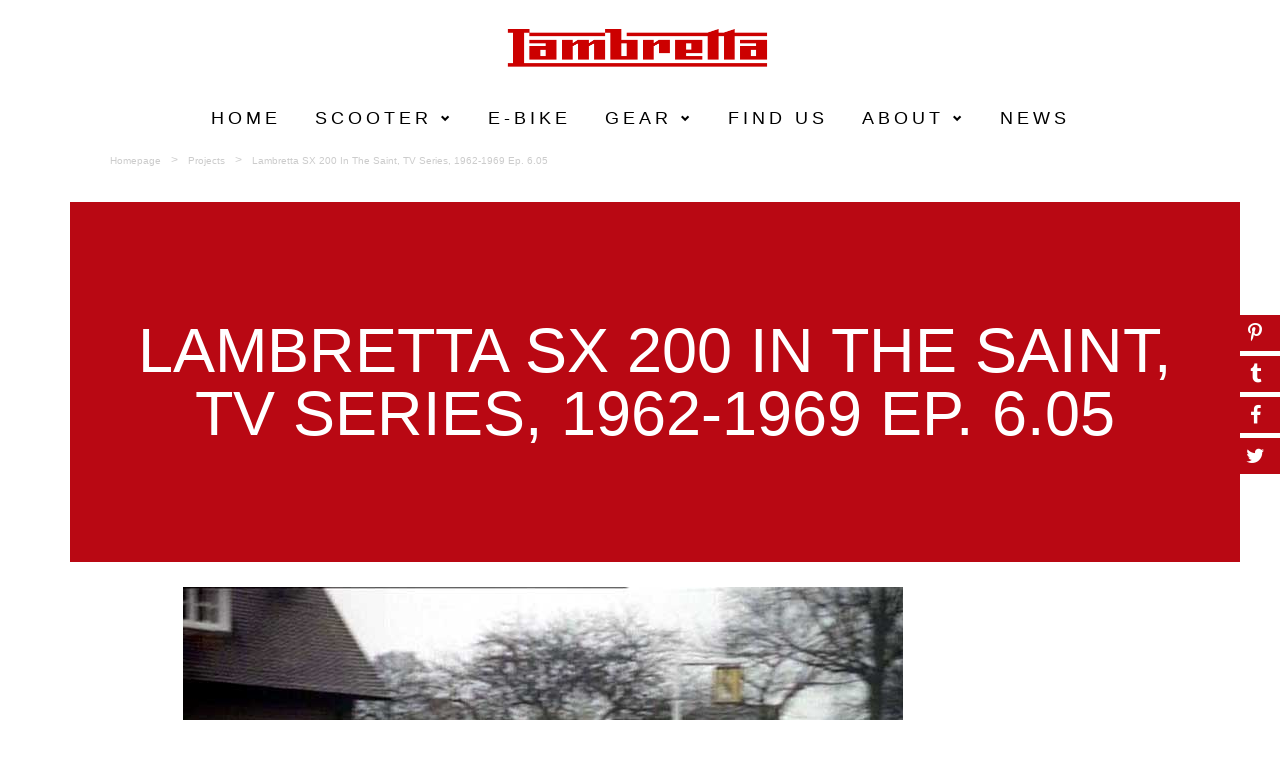

--- FILE ---
content_type: text/html; charset=UTF-8
request_url: https://www.lambretta.com/classics/lambretta-sx-200-in-the-saint-tv-series-1962-1969-ep-6-05/
body_size: 5392
content:

<!doctype html>
<html lang="en-US">
<head>
    <!-- Global site tag (gtag.js) - Google Analytics -->
    <script async src="https://www.googletagmanager.com/gtag/js?id=UA-110929983-1"></script>
    <script>
        window.dataLayer = window.dataLayer || [];
        function gtag(){dataLayer.push(arguments);}
        gtag('js', new Date());

        gtag('config', 'UA-110929983-1');
    </script>
  <meta charset="utf-8">
  <meta http-equiv="x-ua-compatible" content="ie=edge">
  <meta name="viewport" content="width=device-width, initial-scale=1">
    <link rel="apple-touch-icon" sizes="57x57" href="/favicon/apple-icon-57x57.png">
    <link rel="apple-touch-icon" sizes="60x60" href="/favicon/apple-icon-60x60.png">
    <link rel="apple-touch-icon" sizes="72x72" href="/favicon/apple-icon-72x72.png">
    <link rel="apple-touch-icon" sizes="76x76" href="/favicon/apple-icon-76x76.png">
    <link rel="apple-touch-icon" sizes="114x114" href="/favicon/apple-icon-114x114.png">
    <link rel="apple-touch-icon" sizes="120x120" href="/favicon/apple-icon-120x120.png">
    <link rel="apple-touch-icon" sizes="144x144" href="/favicon/apple-icon-144x144.png">
    <link rel="apple-touch-icon" sizes="152x152" href="/favicon/apple-icon-152x152.png">
    <link rel="apple-touch-icon" sizes="180x180" href="/favicon/apple-icon-180x180.png">
    <link rel="icon" type="image/png" sizes="192x192"  href="/favicon/android-icon-192x192.png">
    <link rel="icon" type="image/png" sizes="32x32" href="/favicon/favicon-32x32.png">
    <link rel="icon" type="image/png" sizes="96x96" href="/favicon/favicon-96x96.png">
    <link rel="icon" type="image/png" sizes="16x16" href="/favicon/favicon-16x16.png">

    
<meta name="description" content="">

<meta property="og:url"                content="https://www.lambretta.com/classics/lambretta-sx-200-in-the-saint-tv-series-1962-1969-ep-6-05/" />
<meta property="og:title"              content="Lambretta SX 200 in The Saint, TV Series, 1962-1969 Ep. 6.05" />
<meta property="og:description"        content="" />


<title>Lambretta SX 200 in The Saint, TV Series, 1962-1969 Ep. 6.05 | Lambretta</title>

  <meta name='robots' content='max-image-preview:large' />
	<style>img:is([sizes="auto" i], [sizes^="auto," i]) { contain-intrinsic-size: 3000px 1500px }</style>
	<link rel='dns-prefetch' href='//cdnjs.cloudflare.com' />
<link rel="alternate" type="application/rss+xml" title="Lambretta &raquo; Lambretta SX 200 in The Saint, TV Series, 1962-1969 Ep. 6.05 Comments Feed" href="https://www.lambretta.com/classics/lambretta-sx-200-in-the-saint-tv-series-1962-1969-ep-6-05/feed/" />
<link rel='stylesheet' id='wp-block-library-css' href='https://www.lambretta.com/wp-includes/css/dist/block-library/style.min.css?ver=6.7.4' type='text/css' media='all' />
<style id='classic-theme-styles-inline-css' type='text/css'>
/*! This file is auto-generated */
.wp-block-button__link{color:#fff;background-color:#32373c;border-radius:9999px;box-shadow:none;text-decoration:none;padding:calc(.667em + 2px) calc(1.333em + 2px);font-size:1.125em}.wp-block-file__button{background:#32373c;color:#fff;text-decoration:none}
</style>
<style id='global-styles-inline-css' type='text/css'>
:root{--wp--preset--aspect-ratio--square: 1;--wp--preset--aspect-ratio--4-3: 4/3;--wp--preset--aspect-ratio--3-4: 3/4;--wp--preset--aspect-ratio--3-2: 3/2;--wp--preset--aspect-ratio--2-3: 2/3;--wp--preset--aspect-ratio--16-9: 16/9;--wp--preset--aspect-ratio--9-16: 9/16;--wp--preset--color--black: #000000;--wp--preset--color--cyan-bluish-gray: #abb8c3;--wp--preset--color--white: #ffffff;--wp--preset--color--pale-pink: #f78da7;--wp--preset--color--vivid-red: #cf2e2e;--wp--preset--color--luminous-vivid-orange: #ff6900;--wp--preset--color--luminous-vivid-amber: #fcb900;--wp--preset--color--light-green-cyan: #7bdcb5;--wp--preset--color--vivid-green-cyan: #00d084;--wp--preset--color--pale-cyan-blue: #8ed1fc;--wp--preset--color--vivid-cyan-blue: #0693e3;--wp--preset--color--vivid-purple: #9b51e0;--wp--preset--gradient--vivid-cyan-blue-to-vivid-purple: linear-gradient(135deg,rgba(6,147,227,1) 0%,rgb(155,81,224) 100%);--wp--preset--gradient--light-green-cyan-to-vivid-green-cyan: linear-gradient(135deg,rgb(122,220,180) 0%,rgb(0,208,130) 100%);--wp--preset--gradient--luminous-vivid-amber-to-luminous-vivid-orange: linear-gradient(135deg,rgba(252,185,0,1) 0%,rgba(255,105,0,1) 100%);--wp--preset--gradient--luminous-vivid-orange-to-vivid-red: linear-gradient(135deg,rgba(255,105,0,1) 0%,rgb(207,46,46) 100%);--wp--preset--gradient--very-light-gray-to-cyan-bluish-gray: linear-gradient(135deg,rgb(238,238,238) 0%,rgb(169,184,195) 100%);--wp--preset--gradient--cool-to-warm-spectrum: linear-gradient(135deg,rgb(74,234,220) 0%,rgb(151,120,209) 20%,rgb(207,42,186) 40%,rgb(238,44,130) 60%,rgb(251,105,98) 80%,rgb(254,248,76) 100%);--wp--preset--gradient--blush-light-purple: linear-gradient(135deg,rgb(255,206,236) 0%,rgb(152,150,240) 100%);--wp--preset--gradient--blush-bordeaux: linear-gradient(135deg,rgb(254,205,165) 0%,rgb(254,45,45) 50%,rgb(107,0,62) 100%);--wp--preset--gradient--luminous-dusk: linear-gradient(135deg,rgb(255,203,112) 0%,rgb(199,81,192) 50%,rgb(65,88,208) 100%);--wp--preset--gradient--pale-ocean: linear-gradient(135deg,rgb(255,245,203) 0%,rgb(182,227,212) 50%,rgb(51,167,181) 100%);--wp--preset--gradient--electric-grass: linear-gradient(135deg,rgb(202,248,128) 0%,rgb(113,206,126) 100%);--wp--preset--gradient--midnight: linear-gradient(135deg,rgb(2,3,129) 0%,rgb(40,116,252) 100%);--wp--preset--font-size--small: 13px;--wp--preset--font-size--medium: 20px;--wp--preset--font-size--large: 36px;--wp--preset--font-size--x-large: 42px;--wp--preset--spacing--20: 0.44rem;--wp--preset--spacing--30: 0.67rem;--wp--preset--spacing--40: 1rem;--wp--preset--spacing--50: 1.5rem;--wp--preset--spacing--60: 2.25rem;--wp--preset--spacing--70: 3.38rem;--wp--preset--spacing--80: 5.06rem;--wp--preset--shadow--natural: 6px 6px 9px rgba(0, 0, 0, 0.2);--wp--preset--shadow--deep: 12px 12px 50px rgba(0, 0, 0, 0.4);--wp--preset--shadow--sharp: 6px 6px 0px rgba(0, 0, 0, 0.2);--wp--preset--shadow--outlined: 6px 6px 0px -3px rgba(255, 255, 255, 1), 6px 6px rgba(0, 0, 0, 1);--wp--preset--shadow--crisp: 6px 6px 0px rgba(0, 0, 0, 1);}:where(.is-layout-flex){gap: 0.5em;}:where(.is-layout-grid){gap: 0.5em;}body .is-layout-flex{display: flex;}.is-layout-flex{flex-wrap: wrap;align-items: center;}.is-layout-flex > :is(*, div){margin: 0;}body .is-layout-grid{display: grid;}.is-layout-grid > :is(*, div){margin: 0;}:where(.wp-block-columns.is-layout-flex){gap: 2em;}:where(.wp-block-columns.is-layout-grid){gap: 2em;}:where(.wp-block-post-template.is-layout-flex){gap: 1.25em;}:where(.wp-block-post-template.is-layout-grid){gap: 1.25em;}.has-black-color{color: var(--wp--preset--color--black) !important;}.has-cyan-bluish-gray-color{color: var(--wp--preset--color--cyan-bluish-gray) !important;}.has-white-color{color: var(--wp--preset--color--white) !important;}.has-pale-pink-color{color: var(--wp--preset--color--pale-pink) !important;}.has-vivid-red-color{color: var(--wp--preset--color--vivid-red) !important;}.has-luminous-vivid-orange-color{color: var(--wp--preset--color--luminous-vivid-orange) !important;}.has-luminous-vivid-amber-color{color: var(--wp--preset--color--luminous-vivid-amber) !important;}.has-light-green-cyan-color{color: var(--wp--preset--color--light-green-cyan) !important;}.has-vivid-green-cyan-color{color: var(--wp--preset--color--vivid-green-cyan) !important;}.has-pale-cyan-blue-color{color: var(--wp--preset--color--pale-cyan-blue) !important;}.has-vivid-cyan-blue-color{color: var(--wp--preset--color--vivid-cyan-blue) !important;}.has-vivid-purple-color{color: var(--wp--preset--color--vivid-purple) !important;}.has-black-background-color{background-color: var(--wp--preset--color--black) !important;}.has-cyan-bluish-gray-background-color{background-color: var(--wp--preset--color--cyan-bluish-gray) !important;}.has-white-background-color{background-color: var(--wp--preset--color--white) !important;}.has-pale-pink-background-color{background-color: var(--wp--preset--color--pale-pink) !important;}.has-vivid-red-background-color{background-color: var(--wp--preset--color--vivid-red) !important;}.has-luminous-vivid-orange-background-color{background-color: var(--wp--preset--color--luminous-vivid-orange) !important;}.has-luminous-vivid-amber-background-color{background-color: var(--wp--preset--color--luminous-vivid-amber) !important;}.has-light-green-cyan-background-color{background-color: var(--wp--preset--color--light-green-cyan) !important;}.has-vivid-green-cyan-background-color{background-color: var(--wp--preset--color--vivid-green-cyan) !important;}.has-pale-cyan-blue-background-color{background-color: var(--wp--preset--color--pale-cyan-blue) !important;}.has-vivid-cyan-blue-background-color{background-color: var(--wp--preset--color--vivid-cyan-blue) !important;}.has-vivid-purple-background-color{background-color: var(--wp--preset--color--vivid-purple) !important;}.has-black-border-color{border-color: var(--wp--preset--color--black) !important;}.has-cyan-bluish-gray-border-color{border-color: var(--wp--preset--color--cyan-bluish-gray) !important;}.has-white-border-color{border-color: var(--wp--preset--color--white) !important;}.has-pale-pink-border-color{border-color: var(--wp--preset--color--pale-pink) !important;}.has-vivid-red-border-color{border-color: var(--wp--preset--color--vivid-red) !important;}.has-luminous-vivid-orange-border-color{border-color: var(--wp--preset--color--luminous-vivid-orange) !important;}.has-luminous-vivid-amber-border-color{border-color: var(--wp--preset--color--luminous-vivid-amber) !important;}.has-light-green-cyan-border-color{border-color: var(--wp--preset--color--light-green-cyan) !important;}.has-vivid-green-cyan-border-color{border-color: var(--wp--preset--color--vivid-green-cyan) !important;}.has-pale-cyan-blue-border-color{border-color: var(--wp--preset--color--pale-cyan-blue) !important;}.has-vivid-cyan-blue-border-color{border-color: var(--wp--preset--color--vivid-cyan-blue) !important;}.has-vivid-purple-border-color{border-color: var(--wp--preset--color--vivid-purple) !important;}.has-vivid-cyan-blue-to-vivid-purple-gradient-background{background: var(--wp--preset--gradient--vivid-cyan-blue-to-vivid-purple) !important;}.has-light-green-cyan-to-vivid-green-cyan-gradient-background{background: var(--wp--preset--gradient--light-green-cyan-to-vivid-green-cyan) !important;}.has-luminous-vivid-amber-to-luminous-vivid-orange-gradient-background{background: var(--wp--preset--gradient--luminous-vivid-amber-to-luminous-vivid-orange) !important;}.has-luminous-vivid-orange-to-vivid-red-gradient-background{background: var(--wp--preset--gradient--luminous-vivid-orange-to-vivid-red) !important;}.has-very-light-gray-to-cyan-bluish-gray-gradient-background{background: var(--wp--preset--gradient--very-light-gray-to-cyan-bluish-gray) !important;}.has-cool-to-warm-spectrum-gradient-background{background: var(--wp--preset--gradient--cool-to-warm-spectrum) !important;}.has-blush-light-purple-gradient-background{background: var(--wp--preset--gradient--blush-light-purple) !important;}.has-blush-bordeaux-gradient-background{background: var(--wp--preset--gradient--blush-bordeaux) !important;}.has-luminous-dusk-gradient-background{background: var(--wp--preset--gradient--luminous-dusk) !important;}.has-pale-ocean-gradient-background{background: var(--wp--preset--gradient--pale-ocean) !important;}.has-electric-grass-gradient-background{background: var(--wp--preset--gradient--electric-grass) !important;}.has-midnight-gradient-background{background: var(--wp--preset--gradient--midnight) !important;}.has-small-font-size{font-size: var(--wp--preset--font-size--small) !important;}.has-medium-font-size{font-size: var(--wp--preset--font-size--medium) !important;}.has-large-font-size{font-size: var(--wp--preset--font-size--large) !important;}.has-x-large-font-size{font-size: var(--wp--preset--font-size--x-large) !important;}
:where(.wp-block-post-template.is-layout-flex){gap: 1.25em;}:where(.wp-block-post-template.is-layout-grid){gap: 1.25em;}
:where(.wp-block-columns.is-layout-flex){gap: 2em;}:where(.wp-block-columns.is-layout-grid){gap: 2em;}
:root :where(.wp-block-pullquote){font-size: 1.5em;line-height: 1.6;}
</style>
<link rel='stylesheet' id='sage/css-css' href='https://www.lambretta.com/wp-content/themes/lambretta/dist/styles/main.css' type='text/css' media='all' />
<script type="text/javascript" src="https://www.lambretta.com/wp-includes/js/jquery/jquery.min.js?ver=3.7.1" id="jquery-core-js"></script>
<script type="text/javascript" src="https://www.lambretta.com/wp-includes/js/jquery/jquery-migrate.min.js?ver=3.4.1" id="jquery-migrate-js"></script>
<script type="text/javascript" src="//cdnjs.cloudflare.com/ajax/libs/jquery.lazy/1.7.6/jquery.lazy.min.js?ver=6.7.4" id="lazy-js"></script>
<script type="text/javascript" src="//cdnjs.cloudflare.com/ajax/libs/jquery.lazy/1.7.6/jquery.lazy.plugins.min.js?ver=6.7.4" id="lazy-plugins-js"></script>
<link rel="https://api.w.org/" href="https://www.lambretta.com/wp-json/" /><link rel="EditURI" type="application/rsd+xml" title="RSD" href="https://www.lambretta.com/xmlrpc.php?rsd" />
<meta name="generator" content="WordPress 6.7.4" />
<link rel="canonical" href="https://www.lambretta.com/classics/lambretta-sx-200-in-the-saint-tv-series-1962-1969-ep-6-05/" />
<link rel='shortlink' href='https://www.lambretta.com/?p=3785' />
<link rel="alternate" title="oEmbed (JSON)" type="application/json+oembed" href="https://www.lambretta.com/wp-json/oembed/1.0/embed?url=https%3A%2F%2Fwww.lambretta.com%2Fclassics%2Flambretta-sx-200-in-the-saint-tv-series-1962-1969-ep-6-05%2F" />
<link rel="alternate" title="oEmbed (XML)" type="text/xml+oembed" href="https://www.lambretta.com/wp-json/oembed/1.0/embed?url=https%3A%2F%2Fwww.lambretta.com%2Fclassics%2Flambretta-sx-200-in-the-saint-tv-series-1962-1969-ep-6-05%2F&#038;format=xml" />
<meta name="generator" content="WPML ver:4.6.15 stt:1,64;" />
<style type="text/css">.recentcomments a{display:inline !important;padding:0 !important;margin:0 !important;}</style>

</head>
<body class="project-template-default single single-project postid-3785 lambretta-sx-200-in-the-saint-tv-series-1962-1969-ep-6-05 sidebar-primary">

    <header class="main-header">
        <div class="container">

            <a class="brand" title="Lambretta" href="https://www.lambretta.com/"><img
                        width="25%"
                        alt="Lambretta"
                        src="https://www.lambretta.com/wp-content/themes/lambretta/dist/images/logo_no_real.png"
                        srcset="https://www.lambretta.com/wp-content/themes/lambretta/dist/images/logo_no_real.png"></a>

            <nav class="nav-primary">

                
                    <button type="button" class="navbar-toggle collapsed" data-toggle="collapse"
                            data-target="#lambretta_main_navbar">
                        <span class="sr-only">Toggle navigatie</span>
                        <span class="icon-bar"></span>
                        <span class="icon-bar"></span>
                        <span class="icon-bar"></span>
                        <span class="icon icon-close"></span>
                    </button>

                    <div id="lambretta_main_navbar" class="collapse navbar-collapse"><ul id="menu-header" class="nav navbar-nav"><li itemscope="itemscope" itemtype="https://www.schema.org/SiteNavigationElement" id="menu-item-11485" class="menu-item menu-item-type-post_type menu-item-object-page menu-item-home menu-item-11485"><a title="Home" href="https://www.lambretta.com/">Home<span class="icon icon-after icon-plus2"></span></a></li>
<li itemscope="itemscope" itemtype="https://www.schema.org/SiteNavigationElement" id="menu-item-6961" class="menu-item menu-item-type-post_type menu-item-object-page menu-item-has-children menu-item-6961 dropdown "><a title="Scooter" href="https://www.lambretta.com/scooters/">Scooter<span class="icon icon-after icon-plus2"></span> <span class="glyphicon glyphicon-chevron-down"></span></a>
<ul role="menu" class=" dropdown-menu animated fadeInLeftSmall " >
	<li itemscope="itemscope" itemtype="https://www.schema.org/SiteNavigationElement" id="menu-item-10344"><a title="Current" target="_blank" href="https://www.lambrettascooters.com/">Current<span class="icon icon-after icon-plus2"></span></a></li>
	<li itemscope="itemscope" itemtype="https://www.schema.org/SiteNavigationElement" id="menu-item-6966"><a title="Classics" href="https://www.lambretta.com/scooters/classics/">Classics<span class="icon icon-after icon-plus2"></span></a></li>
	<li itemscope="itemscope" itemtype="https://www.schema.org/SiteNavigationElement" id="menu-item-8386"><a title="Helmets" href="https://www.lambretta.com/gear/helmets/">Helmets<span class="icon icon-after icon-plus2"></span></a></li>
</ul>
</li>
<li itemscope="itemscope" itemtype="https://www.schema.org/SiteNavigationElement" id="menu-item-6958" class="menu-item menu-item-type-post_type menu-item-object-page menu-item-6958"><a title="E-bike" href="https://www.lambretta.com/e-bike/">E-bike<span class="icon icon-after icon-plus2"></span></a></li>
<li itemscope="itemscope" itemtype="https://www.schema.org/SiteNavigationElement" id="menu-item-6960" class="menu-item menu-item-type-post_type menu-item-object-page menu-item-has-children menu-item-6960 dropdown "><a title="Gear" href="https://www.lambretta.com/gear/">Gear<span class="icon icon-after icon-plus2"></span> <span class="glyphicon glyphicon-chevron-down"></span></a>
<ul role="menu" class=" dropdown-menu animated fadeInLeftSmall " >
	<li itemscope="itemscope" itemtype="https://www.schema.org/SiteNavigationElement" id="menu-item-6971"><a title="Clothing" href="https://www.lambretta.com/gear/clothing/">Clothing<span class="icon icon-after icon-plus2"></span></a></li>
	<li itemscope="itemscope" itemtype="https://www.schema.org/SiteNavigationElement" id="menu-item-6972"><a title="Footwear" href="https://www.lambretta.com/gear/footwear/">Footwear<span class="icon icon-after icon-plus2"></span></a></li>
	<li itemscope="itemscope" itemtype="https://www.schema.org/SiteNavigationElement" id="menu-item-6973"><a title="WATCHES" href="https://www.lambretta.com/gear/watches/">WATCHES<span class="icon icon-after icon-plus2"></span></a></li>
	<li itemscope="itemscope" itemtype="https://www.schema.org/SiteNavigationElement" id="menu-item-6968"><a title="Eyewear" href="https://www.lambretta.com/gear/eyewear/">Eyewear<span class="icon icon-after icon-plus2"></span></a></li>
	<li itemscope="itemscope" itemtype="https://www.schema.org/SiteNavigationElement" id="menu-item-6969"><a title="Fragrance" href="https://www.lambretta.com/gear/fragrance/">Fragrance<span class="icon icon-after icon-plus2"></span></a></li>
	<li itemscope="itemscope" itemtype="https://www.schema.org/SiteNavigationElement" id="menu-item-6970"><a title="Helmets" href="https://www.lambretta.com/gear/helmets/">Helmets<span class="icon icon-after icon-plus2"></span></a></li>
</ul>
</li>
<li itemscope="itemscope" itemtype="https://www.schema.org/SiteNavigationElement" id="menu-item-8025" class="menu-item menu-item-type-post_type menu-item-object-page menu-item-8025"><a title="Find Us" href="https://www.lambretta.com/?page_id=7887">Find Us<span class="icon icon-after icon-plus2"></span></a></li>
<li itemscope="itemscope" itemtype="https://www.schema.org/SiteNavigationElement" id="menu-item-8028" class="menu-item menu-item-type-post_type menu-item-object-page menu-item-has-children menu-item-8028 dropdown "><a title="About" href="https://www.lambretta.com/about/">About<span class="icon icon-after icon-plus2"></span> <span class="glyphicon glyphicon-chevron-down"></span></a>
<ul role="menu" class=" dropdown-menu animated fadeInLeftSmall " >
	<li itemscope="itemscope" itemtype="https://www.schema.org/SiteNavigationElement" id="menu-item-7352"><a title="History" href="https://www.lambretta.com/about/legacy/history/">History<span class="icon icon-after icon-plus2"></span></a></li>
	<li itemscope="itemscope" itemtype="https://www.schema.org/SiteNavigationElement" id="menu-item-6962"><a title="Legacy" href="https://www.lambretta.com/about/legacy/">Legacy<span class="icon icon-after icon-plus2"></span> <span class="glyphicon glyphicon-chevron-down"></span></a></li>
	<li itemscope="itemscope" itemtype="https://www.schema.org/SiteNavigationElement" id="menu-item-6963"><a title="Museum" href="https://www.lambretta.com/about/museum/">Museum<span class="icon icon-after icon-plus2"></span> <span class="glyphicon glyphicon-chevron-down"></span></a></li>
	<li itemscope="itemscope" itemtype="https://www.schema.org/SiteNavigationElement" id="menu-item-6967"><a title="Clubs" href="https://www.lambretta.com/about/clubs/">Clubs<span class="icon icon-after icon-plus2"></span></a></li>
</ul>
</li>
<li itemscope="itemscope" itemtype="https://www.schema.org/SiteNavigationElement" id="menu-item-8363" class="menu-item menu-item-type-post_type menu-item-object-page menu-item-8363"><a title="News" href="https://www.lambretta.com/newslettersubscribe/">News<span class="icon icon-after icon-plus2"></span></a></li>
</ul></div>
                            </nav>
            <ul id="breadcrumbs" class="breadcrumbs"><li class="item-home"><a class="bread-link bread-home" href="https://www.lambretta.com" title="Homepage">Homepage</a></li><li class="separator separator-home"> &gt; </li><li class="item-cat item-custom-post-type-project"><a class="bread-cat bread-custom-post-type-project" href="" title="Projects">Projects</a></li><li class="separator"> &gt; </li><li class="item-current item-3785"><span class="bread-current bread-3785" title="Lambretta SX 200 in The Saint, TV Series, 1962-1969 Ep. 6.05">Lambretta SX 200 in The Saint, TV Series, 1962-1969 Ep. 6.05</strong></li></ul>        </div>
    </header>

<div class="wrap container" role="document">
        <main class="main">
			<div class="container">
    <div class="row">
        <div class="margin-bottom"></div>
        <article class="post-3785 project type-project status-publish has-post-thumbnail hentry project_category-lambretta-sx-200 project_category-vehicle-used-by-a-character-or-in-a-car-chase">
    <header class="jumbotron mainblock">
        <div class="holder">
            <div class="inner-title ">
                <h1>Lambretta SX 200 in The Saint, TV Series, 1962-1969 Ep. 6.05</h1>
            </div>
        </div>
    </header>

    <div class="margin-bottom"></div>
    <div class="col-xs-12  col-lg-10 col-lg-offset-1">


                                    <figure><picture>
            <source
                media="(min-width: 1200px)"
                srcset="https://www.lambretta.com/wp-content/uploads/2015/07/207-Lambretta-SX-200-in-The-Saint-TV-Series-1962-1969-IMDB-Ep.-6.05.jpg">           
             <source
                media="(min-width: 980px)"
                srcset="https://www.lambretta.com/wp-content/uploads/2015/07/207-Lambretta-SX-200-in-The-Saint-TV-Series-1962-1969-IMDB-Ep.-6.05.jpg">          
              <source
                media="(min-width: 768px)"
                srcset="https://www.lambretta.com/wp-content/uploads/2015/07/207-Lambretta-SX-200-in-The-Saint-TV-Series-1962-1969-IMDB-Ep.-6.05-300x233.jpg">                      
             <source
                media="(max-width: 480px)"
                srcset="https://www.lambretta.com/wp-content/uploads/2015/07/207-Lambretta-SX-200-in-The-Saint-TV-Series-1962-1969-IMDB-Ep.-6.05-150x150.jpg"><img
                class="archive-image slowLoad"
                data-src="https://www.lambretta.com/wp-content/uploads/2015/07/207-Lambretta-SX-200-in-The-Saint-TV-Series-1962-1969-IMDB-Ep.-6.05-150x150.jpg"
                alt="Lambretta SX 200 in The Saint, TV Series, 1962-1969 Ep. 6.05"
                ></picture></figcaption></figure>                                <div class="entry-content">
                    <p><img decoding="async" src="/wp-content/uploads/2015/07/3star.png" /><strong>Lambretta SX 200 in <em>The Saint</em>, TV Series, 1962-1969 Ep. 6.05</strong></p>
<hr />
<p><img decoding="async" src="/wp-content/uploads/2015/07/1star.png" />Background vehicle</p>
<p><img decoding="async" src="/wp-content/uploads/2015/07/2star.png" />Minor action or used in only a short scene</p>
<p><img decoding="async" src="/wp-content/uploads/2015/07/3star.png" />Vehicle used by a character or in a chase</p>
<p><img decoding="async" src="/wp-content/uploads/2015/07/4star.png" />Vehicle used a lot by a main character or for a long time</p>
<p><img decoding="async" src="/wp-content/uploads/2015/07/5star.png" />The vehicle is part of the movie</p>
                </div>
                <footer>
                                    </footer>

            </article>
            </div>
</div>
</div>		</main><!-- /.main -->
<!-- /.content -->
</div><!-- /.wrap -->

	<footer class="footer main-footer container">
        <div class="row">
				<div class="home-red-divider"></div>
				<div class="home-stripe"></div>
				<div class="col-xs-12 footer-socket">
					<span
						class="footer-copyright">Lambretta ® and Lambro ® 2026 are registered trademarks of Innocenti SA</span>
					<div class="lambretta-footer-nav"><ul id="menu-footermenu" class="nav-footer"><li id="menu-item-9568" class="menu-item menu-item-type-post_type menu-item-object-page menu-item-9568"><a href="https://www.lambretta.com/restricted-area/">Restricted area</a></li>
<li id="menu-item-8036" class="menu-item menu-item-type-post_type_archive menu-item-object-offers menu-item-8036"><a href="https://www.lambretta.com/press/">Press</a></li>
<li id="menu-item-7068" class="menu-item menu-item-type-post_type menu-item-object-page menu-item-7068"><a href="https://www.lambretta.com/contact/">Contact</a></li>
<li id="menu-item-7066" class="menu-item menu-item-type-post_type menu-item-object-page menu-item-7066"><a href="https://www.lambretta.com/terms-and-conditions/">Terms and Conditions</a></li>
</ul></div>                </div>
        </div>
	</footer>


<!-- .social-media -->
<div class="social-media-container">
	<ul class="social-media-list">
		<li class="sm-pinterest">
			<a href=""><i class="fa fa-pinterest-p" aria-hidden="true"></i></a>
		</li>
		<li class="sm-tumblr">
			<a href="https://www.tumblr.com/share?v=3&u=http%3A%2F%2Fwww.lambretta.com%2Fscooters%2F&t=SCOOTERS"><i class="fa fa-tumblr" aria-hidden="true"></i></a>
		</li>
		<li class="sm-facebook">
			<a href="http://www.facebook.com/sharer.php?u=http%3A%2F%2Fwww.lambretta.com%2Fscooters%2F&t=SCOOTERS"><i class="fa fa-facebook" aria-hidden="true"></i></a>
		</li>
		<li class="sm-twitter">
			<a href="http://twitter.com/share?text=SCOOTERS&url=http%3A%2F%2Fwww.lambretta.com%2Fscooters%2F&via="><i class="fa fa-twitter" aria-hidden="true"></i></a>
		</li>
	</ul>
</div>
<!-- //.social-media -->

<!-- .modal-profile -->
<div class="modal fade modal-profile" tabindex="-1" role="dialog" aria-labelledby="modalProfile" aria-hidden="true">
	<div class="modal-dialog modal-lg">
		<div class="modal-content">
			<div class="modal-header">
				<button class="close" type="button" data-dismiss="modal">×</button>
				<h3 class="modal-title"></h3>
			</div>
			<div class="modal-body">
			</div>
			<div class="modal-footer">
				<button class="btn btn-default" data-dismiss="modal">Close</button>
			</div>
		</div>

	</div>
</div>

    <style></style><!-- //.modal-profile
    <script async defer
            src="https://maps.googleapis.com/maps/api/js?key=AIzaSyD4rcHYyBNAUwsdcMkbm4QUVC8G8J_idxI&callback=initMap">
    </script>--><script src="https://cdnjs.cloudflare.com/ajax/libs/jquery_lazyload/1.9.7/jquery.lazyload.js"></script>
<script type="text/javascript" src="https://www.lambretta.com/wp-includes/js/comment-reply.min.js?ver=6.7.4" id="comment-reply-js" async="async" data-wp-strategy="async"></script>
<script type="text/javascript" id="sage/js-js-extra">
/* <![CDATA[ */
var LM = {"siteurl":"https:\/\/www.lambretta.com","mapicon":"https:\/\/www.lambretta.com\/wp-content\/themes\/lambretta\/assets\/images\/dealerlocator.png","mapimporticon":"https:\/\/www.lambretta.com\/wp-content\/themes\/lambretta\/assets\/images\/dealerimporterlocator.png","commingSoonicon":"https:\/\/www.lambretta.com\/wp-content\/themes\/lambretta\/assets\/images\/commingsoonlocator.png","templateDir":"https:\/\/www.lambretta.com\/wp-content\/themes\/lambretta","postType":"project","strImporter":"Importer","strTEL":"TEL","strGetDirections":"Get Directions","strFAX":"FAX","strCommingSoon":"Lambretta is currently engaged, establishing a country wide distribution network.","strMoreInfo":"For more information please contact us at"};
/* ]]> */
</script>
<script type="text/javascript" src="https://www.lambretta.com/wp-content/themes/lambretta/dist/scripts/main.js" id="sage/js-js"></script>


</body>
</html>


--- FILE ---
content_type: application/javascript
request_url: https://www.lambretta.com/wp-content/themes/lambretta/dist/scripts/main.js
body_size: 45247
content:
+function(t){"use strict";function e(){var t=document.createElement("bootstrap"),e={WebkitTransition:"webkitTransitionEnd",MozTransition:"transitionend",OTransition:"oTransitionEnd otransitionend",transition:"transitionend"};for(var i in e)if(void 0!==t.style[i])return{end:e[i]};return!1}t.fn.emulateTransitionEnd=function(e){var i=!1,n=this;t(this).one("bsTransitionEnd",function(){i=!0});var o=function(){i||t(n).trigger(t.support.transition.end)};return setTimeout(o,e),this},t(function(){t.support.transition=e(),t.support.transition&&(t.event.special.bsTransitionEnd={bindType:t.support.transition.end,delegateType:t.support.transition.end,handle:function(e){if(t(e.target).is(this))return e.handleObj.handler.apply(this,arguments)}})})}(jQuery),+function(t){"use strict";function e(e){return this.each(function(){var i=t(this),o=i.data("bs.alert");o||i.data("bs.alert",o=new n(this)),"string"==typeof e&&o[e].call(i)})}var i='[data-dismiss="alert"]',n=function(e){t(e).on("click",i,this.close)};n.VERSION="3.3.6",n.TRANSITION_DURATION=150,n.prototype.close=function(e){function i(){s.detach().trigger("closed.bs.alert").remove()}var o=t(this),a=o.attr("data-target");a||(a=o.attr("href"),a=a&&a.replace(/.*(?=#[^\s]*$)/,""));var s=t(a);e&&e.preventDefault(),s.length||(s=o.closest(".alert")),s.trigger(e=t.Event("close.bs.alert")),e.isDefaultPrevented()||(s.removeClass("in"),t.support.transition&&s.hasClass("fade")?s.one("bsTransitionEnd",i).emulateTransitionEnd(n.TRANSITION_DURATION):i())};var o=t.fn.alert;t.fn.alert=e,t.fn.alert.Constructor=n,t.fn.alert.noConflict=function(){return t.fn.alert=o,this},t(document).on("click.bs.alert.data-api",i,n.prototype.close)}(jQuery),+function(t){"use strict";function e(e){return this.each(function(){var n=t(this),o=n.data("bs.button"),a="object"==typeof e&&e;o||n.data("bs.button",o=new i(this,a)),"toggle"==e?o.toggle():e&&o.setState(e)})}var i=function(e,n){this.$element=t(e),this.options=t.extend({},i.DEFAULTS,n),this.isLoading=!1};i.VERSION="3.3.6",i.DEFAULTS={loadingText:"loading..."},i.prototype.setState=function(e){var i="disabled",n=this.$element,o=n.is("input")?"val":"html",a=n.data();e+="Text",null==a.resetText&&n.data("resetText",n[o]()),setTimeout(t.proxy(function(){n[o](null==a[e]?this.options[e]:a[e]),"loadingText"==e?(this.isLoading=!0,n.addClass(i).attr(i,i)):this.isLoading&&(this.isLoading=!1,n.removeClass(i).removeAttr(i))},this),0)},i.prototype.toggle=function(){var t=!0,e=this.$element.closest('[data-toggle="buttons"]');if(e.length){var i=this.$element.find("input");"radio"==i.prop("type")?(i.prop("checked")&&(t=!1),e.find(".active").removeClass("active"),this.$element.addClass("active")):"checkbox"==i.prop("type")&&(i.prop("checked")!==this.$element.hasClass("active")&&(t=!1),this.$element.toggleClass("active")),i.prop("checked",this.$element.hasClass("active")),t&&i.trigger("change")}else this.$element.attr("aria-pressed",!this.$element.hasClass("active")),this.$element.toggleClass("active")};var n=t.fn.button;t.fn.button=e,t.fn.button.Constructor=i,t.fn.button.noConflict=function(){return t.fn.button=n,this},t(document).on("click.bs.button.data-api",'[data-toggle^="button"]',function(i){var n=t(i.target);n.hasClass("btn")||(n=n.closest(".btn")),e.call(n,"toggle"),t(i.target).is('input[type="radio"]')||t(i.target).is('input[type="checkbox"]')||i.preventDefault()}).on("focus.bs.button.data-api blur.bs.button.data-api",'[data-toggle^="button"]',function(e){t(e.target).closest(".btn").toggleClass("focus",/^focus(in)?$/.test(e.type))})}(jQuery),+function(t){"use strict";function e(e){return this.each(function(){var n=t(this),o=n.data("bs.carousel"),a=t.extend({},i.DEFAULTS,n.data(),"object"==typeof e&&e),s="string"==typeof e?e:a.slide;o||n.data("bs.carousel",o=new i(this,a)),"number"==typeof e?o.to(e):s?o[s]():a.interval&&o.pause().cycle()})}var i=function(e,i){this.$element=t(e),this.$indicators=this.$element.find(".carousel-indicators"),this.options=i,this.paused=null,this.sliding=null,this.interval=null,this.$active=null,this.$items=null,this.options.keyboard&&this.$element.on("keydown.bs.carousel",t.proxy(this.keydown,this)),"hover"==this.options.pause&&!("ontouchstart"in document.documentElement)&&this.$element.on("mouseenter.bs.carousel",t.proxy(this.pause,this)).on("mouseleave.bs.carousel",t.proxy(this.cycle,this))};i.VERSION="3.3.6",i.TRANSITION_DURATION=600,i.DEFAULTS={interval:5e3,pause:"hover",wrap:!0,keyboard:!0},i.prototype.keydown=function(t){if(!/input|textarea/i.test(t.target.tagName)){switch(t.which){case 37:this.prev();break;case 39:this.next();break;default:return}t.preventDefault()}},i.prototype.cycle=function(e){return e||(this.paused=!1),this.interval&&clearInterval(this.interval),this.options.interval&&!this.paused&&(this.interval=setInterval(t.proxy(this.next,this),this.options.interval)),this},i.prototype.getItemIndex=function(t){return this.$items=t.parent().children(".item"),this.$items.index(t||this.$active)},i.prototype.getItemForDirection=function(t,e){var i=this.getItemIndex(e),n="prev"==t&&0===i||"next"==t&&i==this.$items.length-1;if(n&&!this.options.wrap)return e;var o="prev"==t?-1:1,a=(i+o)%this.$items.length;return this.$items.eq(a)},i.prototype.to=function(t){var e=this,i=this.getItemIndex(this.$active=this.$element.find(".item.active"));if(!(t>this.$items.length-1||t<0))return this.sliding?this.$element.one("slid.bs.carousel",function(){e.to(t)}):i==t?this.pause().cycle():this.slide(t>i?"next":"prev",this.$items.eq(t))},i.prototype.pause=function(e){return e||(this.paused=!0),this.$element.find(".next, .prev").length&&t.support.transition&&(this.$element.trigger(t.support.transition.end),this.cycle(!0)),this.interval=clearInterval(this.interval),this},i.prototype.next=function(){if(!this.sliding)return this.slide("next")},i.prototype.prev=function(){if(!this.sliding)return this.slide("prev")},i.prototype.slide=function(e,n){var o=this.$element.find(".item.active"),a=n||this.getItemForDirection(e,o),s=this.interval,r="next"==e?"left":"right",l=this;if(a.hasClass("active"))return this.sliding=!1;var c=a[0],h=t.Event("slide.bs.carousel",{relatedTarget:c,direction:r});if(this.$element.trigger(h),!h.isDefaultPrevented()){if(this.sliding=!0,s&&this.pause(),this.$indicators.length){this.$indicators.find(".active").removeClass("active");var u=t(this.$indicators.children()[this.getItemIndex(a)]);u&&u.addClass("active")}var d=t.Event("slid.bs.carousel",{relatedTarget:c,direction:r});return t.support.transition&&this.$element.hasClass("slide")?(a.addClass(e),a[0].offsetWidth,o.addClass(r),a.addClass(r),o.one("bsTransitionEnd",function(){a.removeClass([e,r].join(" ")).addClass("active"),o.removeClass(["active",r].join(" ")),l.sliding=!1,setTimeout(function(){l.$element.trigger(d)},0)}).emulateTransitionEnd(i.TRANSITION_DURATION)):(o.removeClass("active"),a.addClass("active"),this.sliding=!1,this.$element.trigger(d)),s&&this.cycle(),this}};var n=t.fn.carousel;t.fn.carousel=e,t.fn.carousel.Constructor=i,t.fn.carousel.noConflict=function(){return t.fn.carousel=n,this};var o=function(i){var n,o=t(this),a=t(o.attr("data-target")||(n=o.attr("href"))&&n.replace(/.*(?=#[^\s]+$)/,""));if(a.hasClass("carousel")){var s=t.extend({},a.data(),o.data()),r=o.attr("data-slide-to");r&&(s.interval=!1),e.call(a,s),r&&a.data("bs.carousel").to(r),i.preventDefault()}};t(document).on("click.bs.carousel.data-api","[data-slide]",o).on("click.bs.carousel.data-api","[data-slide-to]",o),t(window).on("load",function(){t('[data-ride="carousel"]').each(function(){var i=t(this);e.call(i,i.data())})})}(jQuery),+function(t){"use strict";function e(e){var i,n=e.attr("data-target")||(i=e.attr("href"))&&i.replace(/.*(?=#[^\s]+$)/,"");return t(n)}function i(e){return this.each(function(){var i=t(this),o=i.data("bs.collapse"),a=t.extend({},n.DEFAULTS,i.data(),"object"==typeof e&&e);!o&&a.toggle&&/show|hide/.test(e)&&(a.toggle=!1),o||i.data("bs.collapse",o=new n(this,a)),"string"==typeof e&&o[e]()})}var n=function(e,i){this.$element=t(e),this.options=t.extend({},n.DEFAULTS,i),this.$trigger=t('[data-toggle="collapse"][href="#'+e.id+'"],[data-toggle="collapse"][data-target="#'+e.id+'"]'),this.transitioning=null,this.options.parent?this.$parent=this.getParent():this.addAriaAndCollapsedClass(this.$element,this.$trigger),this.options.toggle&&this.toggle()};n.VERSION="3.3.6",n.TRANSITION_DURATION=350,n.DEFAULTS={toggle:!0},n.prototype.dimension=function(){var t=this.$element.hasClass("width");return t?"width":"height"},n.prototype.show=function(){if(!this.transitioning&&!this.$element.hasClass("in")){var e,o=this.$parent&&this.$parent.children(".panel").children(".in, .collapsing");if(!(o&&o.length&&(e=o.data("bs.collapse"),e&&e.transitioning))){var a=t.Event("show.bs.collapse");if(this.$element.trigger(a),!a.isDefaultPrevented()){o&&o.length&&(i.call(o,"hide"),e||o.data("bs.collapse",null));var s=this.dimension();this.$element.removeClass("collapse").addClass("collapsing")[s](0).attr("aria-expanded",!0),this.$trigger.removeClass("collapsed").attr("aria-expanded",!0),this.transitioning=1;var r=function(){this.$element.removeClass("collapsing").addClass("collapse in")[s](""),this.transitioning=0,this.$element.trigger("shown.bs.collapse")};if(!t.support.transition)return r.call(this);var l=t.camelCase(["scroll",s].join("-"));this.$element.one("bsTransitionEnd",t.proxy(r,this)).emulateTransitionEnd(n.TRANSITION_DURATION)[s](this.$element[0][l])}}}},n.prototype.hide=function(){if(!this.transitioning&&this.$element.hasClass("in")){var e=t.Event("hide.bs.collapse");if(this.$element.trigger(e),!e.isDefaultPrevented()){var i=this.dimension();this.$element[i](this.$element[i]())[0].offsetHeight,this.$element.addClass("collapsing").removeClass("collapse in").attr("aria-expanded",!1),this.$trigger.addClass("collapsed").attr("aria-expanded",!1),this.transitioning=1;var o=function(){this.transitioning=0,this.$element.removeClass("collapsing").addClass("collapse").trigger("hidden.bs.collapse")};return t.support.transition?void this.$element[i](0).one("bsTransitionEnd",t.proxy(o,this)).emulateTransitionEnd(n.TRANSITION_DURATION):o.call(this)}}},n.prototype.toggle=function(){this[this.$element.hasClass("in")?"hide":"show"]()},n.prototype.getParent=function(){return t(this.options.parent).find('[data-toggle="collapse"][data-parent="'+this.options.parent+'"]').each(t.proxy(function(i,n){var o=t(n);this.addAriaAndCollapsedClass(e(o),o)},this)).end()},n.prototype.addAriaAndCollapsedClass=function(t,e){var i=t.hasClass("in");t.attr("aria-expanded",i),e.toggleClass("collapsed",!i).attr("aria-expanded",i)};var o=t.fn.collapse;t.fn.collapse=i,t.fn.collapse.Constructor=n,t.fn.collapse.noConflict=function(){return t.fn.collapse=o,this},t(document).on("click.bs.collapse.data-api",'[data-toggle="collapse"]',function(n){var o=t(this);o.attr("data-target")||n.preventDefault();var a=e(o),s=a.data("bs.collapse"),r=s?"toggle":o.data();i.call(a,r)})}(jQuery),+function(t){"use strict";function e(e){var i=e.attr("data-target");i||(i=e.attr("href"),i=i&&/#[A-Za-z]/.test(i)&&i.replace(/.*(?=#[^\s]*$)/,""));var n=i&&t(i);return n&&n.length?n:e.parent()}function i(i){i&&3===i.which||(t(o).remove(),t(a).each(function(){var n=t(this),o=e(n),a={relatedTarget:this};o.hasClass("open")&&(i&&"click"==i.type&&/input|textarea/i.test(i.target.tagName)&&t.contains(o[0],i.target)||(o.trigger(i=t.Event("hide.bs.dropdown",a)),i.isDefaultPrevented()||(n.attr("aria-expanded","false"),o.removeClass("open").trigger(t.Event("hidden.bs.dropdown",a)))))}))}function n(e){return this.each(function(){var i=t(this),n=i.data("bs.dropdown");n||i.data("bs.dropdown",n=new s(this)),"string"==typeof e&&n[e].call(i)})}var o=".dropdown-backdrop",a='[data-toggle="dropdown"]',s=function(e){t(e).on("click.bs.dropdown",this.toggle)};s.VERSION="3.3.6",s.prototype.toggle=function(n){var o=t(this);if(!o.is(".disabled, :disabled")){var a=e(o),s=a.hasClass("open");if(i(),!s){"ontouchstart"in document.documentElement&&!a.closest(".navbar-nav").length&&t(document.createElement("div")).addClass("dropdown-backdrop").insertAfter(t(this)).on("click",i);var r={relatedTarget:this};if(a.trigger(n=t.Event("show.bs.dropdown",r)),n.isDefaultPrevented())return;o.trigger("focus").attr("aria-expanded","true"),a.toggleClass("open").trigger(t.Event("shown.bs.dropdown",r))}return!1}},s.prototype.keydown=function(i){if(/(38|40|27|32)/.test(i.which)&&!/input|textarea/i.test(i.target.tagName)){var n=t(this);if(i.preventDefault(),i.stopPropagation(),!n.is(".disabled, :disabled")){var o=e(n),s=o.hasClass("open");if(!s&&27!=i.which||s&&27==i.which)return 27==i.which&&o.find(a).trigger("focus"),n.trigger("click");var r=" li:not(.disabled):visible a",l=o.find(".dropdown-menu"+r);if(l.length){var c=l.index(i.target);38==i.which&&c>0&&c--,40==i.which&&c<l.length-1&&c++,~c||(c=0),l.eq(c).trigger("focus")}}}};var r=t.fn.dropdown;t.fn.dropdown=n,t.fn.dropdown.Constructor=s,t.fn.dropdown.noConflict=function(){return t.fn.dropdown=r,this},t(document).on("click.bs.dropdown.data-api",i).on("click.bs.dropdown.data-api",".dropdown form",function(t){t.stopPropagation()}).on("click.bs.dropdown.data-api",a,s.prototype.toggle).on("keydown.bs.dropdown.data-api",a,s.prototype.keydown).on("keydown.bs.dropdown.data-api",".dropdown-menu",s.prototype.keydown)}(jQuery),+function(t){"use strict";function e(e,n){return this.each(function(){var o=t(this),a=o.data("bs.modal"),s=t.extend({},i.DEFAULTS,o.data(),"object"==typeof e&&e);a||o.data("bs.modal",a=new i(this,s)),"string"==typeof e?a[e](n):s.show&&a.show(n)})}var i=function(e,i){this.options=i,this.$body=t(document.body),this.$element=t(e),this.$dialog=this.$element.find(".modal-dialog"),this.$backdrop=null,this.isShown=null,this.originalBodyPad=null,this.scrollbarWidth=0,this.ignoreBackdropClick=!1,this.options.remote&&this.$element.find(".modal-content").load(this.options.remote,t.proxy(function(){this.$element.trigger("loaded.bs.modal")},this))};i.VERSION="3.3.6",i.TRANSITION_DURATION=300,i.BACKDROP_TRANSITION_DURATION=150,i.DEFAULTS={backdrop:!0,keyboard:!0,show:!0},i.prototype.toggle=function(t){return this.isShown?this.hide():this.show(t)},i.prototype.show=function(e){var n=this,o=t.Event("show.bs.modal",{relatedTarget:e});this.$element.trigger(o),this.isShown||o.isDefaultPrevented()||(this.isShown=!0,this.checkScrollbar(),this.setScrollbar(),this.$body.addClass("modal-open"),this.escape(),this.resize(),this.$element.on("click.dismiss.bs.modal",'[data-dismiss="modal"]',t.proxy(this.hide,this)),this.$dialog.on("mousedown.dismiss.bs.modal",function(){n.$element.one("mouseup.dismiss.bs.modal",function(e){t(e.target).is(n.$element)&&(n.ignoreBackdropClick=!0)})}),this.backdrop(function(){var o=t.support.transition&&n.$element.hasClass("fade");n.$element.parent().length||n.$element.appendTo(n.$body),n.$element.show().scrollTop(0),n.adjustDialog(),o&&n.$element[0].offsetWidth,n.$element.addClass("in"),n.enforceFocus();var a=t.Event("shown.bs.modal",{relatedTarget:e});o?n.$dialog.one("bsTransitionEnd",function(){n.$element.trigger("focus").trigger(a)}).emulateTransitionEnd(i.TRANSITION_DURATION):n.$element.trigger("focus").trigger(a)}))},i.prototype.hide=function(e){e&&e.preventDefault(),e=t.Event("hide.bs.modal"),this.$element.trigger(e),this.isShown&&!e.isDefaultPrevented()&&(this.isShown=!1,this.escape(),this.resize(),t(document).off("focusin.bs.modal"),this.$element.removeClass("in").off("click.dismiss.bs.modal").off("mouseup.dismiss.bs.modal"),this.$dialog.off("mousedown.dismiss.bs.modal"),t.support.transition&&this.$element.hasClass("fade")?this.$element.one("bsTransitionEnd",t.proxy(this.hideModal,this)).emulateTransitionEnd(i.TRANSITION_DURATION):this.hideModal())},i.prototype.enforceFocus=function(){t(document).off("focusin.bs.modal").on("focusin.bs.modal",t.proxy(function(t){this.$element[0]===t.target||this.$element.has(t.target).length||this.$element.trigger("focus")},this))},i.prototype.escape=function(){this.isShown&&this.options.keyboard?this.$element.on("keydown.dismiss.bs.modal",t.proxy(function(t){27==t.which&&this.hide()},this)):this.isShown||this.$element.off("keydown.dismiss.bs.modal")},i.prototype.resize=function(){this.isShown?t(window).on("resize.bs.modal",t.proxy(this.handleUpdate,this)):t(window).off("resize.bs.modal")},i.prototype.hideModal=function(){var t=this;this.$element.hide(),this.backdrop(function(){t.$body.removeClass("modal-open"),t.resetAdjustments(),t.resetScrollbar(),t.$element.trigger("hidden.bs.modal")})},i.prototype.removeBackdrop=function(){this.$backdrop&&this.$backdrop.remove(),this.$backdrop=null},i.prototype.backdrop=function(e){var n=this,o=this.$element.hasClass("fade")?"fade":"";if(this.isShown&&this.options.backdrop){var a=t.support.transition&&o;if(this.$backdrop=t(document.createElement("div")).addClass("modal-backdrop "+o).appendTo(this.$body),this.$element.on("click.dismiss.bs.modal",t.proxy(function(t){return this.ignoreBackdropClick?void(this.ignoreBackdropClick=!1):void(t.target===t.currentTarget&&("static"==this.options.backdrop?this.$element[0].focus():this.hide()))},this)),a&&this.$backdrop[0].offsetWidth,this.$backdrop.addClass("in"),!e)return;a?this.$backdrop.one("bsTransitionEnd",e).emulateTransitionEnd(i.BACKDROP_TRANSITION_DURATION):e()}else if(!this.isShown&&this.$backdrop){this.$backdrop.removeClass("in");var s=function(){n.removeBackdrop(),e&&e()};t.support.transition&&this.$element.hasClass("fade")?this.$backdrop.one("bsTransitionEnd",s).emulateTransitionEnd(i.BACKDROP_TRANSITION_DURATION):s()}else e&&e()},i.prototype.handleUpdate=function(){this.adjustDialog()},i.prototype.adjustDialog=function(){var t=this.$element[0].scrollHeight>document.documentElement.clientHeight;this.$element.css({paddingLeft:!this.bodyIsOverflowing&&t?this.scrollbarWidth:"",paddingRight:this.bodyIsOverflowing&&!t?this.scrollbarWidth:""})},i.prototype.resetAdjustments=function(){this.$element.css({paddingLeft:"",paddingRight:""})},i.prototype.checkScrollbar=function(){var t=window.innerWidth;if(!t){var e=document.documentElement.getBoundingClientRect();t=e.right-Math.abs(e.left)}this.bodyIsOverflowing=document.body.clientWidth<t,this.scrollbarWidth=this.measureScrollbar()},i.prototype.setScrollbar=function(){var t=parseInt(this.$body.css("padding-right")||0,10);this.originalBodyPad=document.body.style.paddingRight||"",this.bodyIsOverflowing&&this.$body.css("padding-right",t+this.scrollbarWidth)},i.prototype.resetScrollbar=function(){this.$body.css("padding-right",this.originalBodyPad)},i.prototype.measureScrollbar=function(){var t=document.createElement("div");t.className="modal-scrollbar-measure",this.$body.append(t);var e=t.offsetWidth-t.clientWidth;return this.$body[0].removeChild(t),e};var n=t.fn.modal;t.fn.modal=e,t.fn.modal.Constructor=i,t.fn.modal.noConflict=function(){return t.fn.modal=n,this},t(document).on("click.bs.modal.data-api",'[data-toggle="modal"]',function(i){var n=t(this),o=n.attr("href"),a=t(n.attr("data-target")||o&&o.replace(/.*(?=#[^\s]+$)/,"")),s=a.data("bs.modal")?"toggle":t.extend({remote:!/#/.test(o)&&o},a.data(),n.data());n.is("a")&&i.preventDefault(),a.one("show.bs.modal",function(t){t.isDefaultPrevented()||a.one("hidden.bs.modal",function(){n.is(":visible")&&n.trigger("focus")})}),e.call(a,s,this)})}(jQuery),+function(t){"use strict";function e(e){return this.each(function(){var n=t(this),o=n.data("bs.tooltip"),a="object"==typeof e&&e;!o&&/destroy|hide/.test(e)||(o||n.data("bs.tooltip",o=new i(this,a)),"string"==typeof e&&o[e]())})}var i=function(t,e){this.type=null,this.options=null,this.enabled=null,this.timeout=null,this.hoverState=null,this.$element=null,this.inState=null,this.init("tooltip",t,e)};i.VERSION="3.3.6",i.TRANSITION_DURATION=150,i.DEFAULTS={animation:!0,placement:"top",selector:!1,template:'<div class="tooltip" role="tooltip"><div class="tooltip-arrow"></div><div class="tooltip-inner"></div></div>',trigger:"hover focus",title:"",delay:0,html:!1,container:!1,viewport:{selector:"body",padding:0}},i.prototype.init=function(e,i,n){if(this.enabled=!0,this.type=e,this.$element=t(i),this.options=this.getOptions(n),this.$viewport=this.options.viewport&&t(t.isFunction(this.options.viewport)?this.options.viewport.call(this,this.$element):this.options.viewport.selector||this.options.viewport),this.inState={click:!1,hover:!1,focus:!1},this.$element[0]instanceof document.constructor&&!this.options.selector)throw new Error("`selector` option must be specified when initializing "+this.type+" on the window.document object!");for(var o=this.options.trigger.split(" "),a=o.length;a--;){var s=o[a];if("click"==s)this.$element.on("click."+this.type,this.options.selector,t.proxy(this.toggle,this));else if("manual"!=s){var r="hover"==s?"mouseenter":"focusin",l="hover"==s?"mouseleave":"focusout";this.$element.on(r+"."+this.type,this.options.selector,t.proxy(this.enter,this)),this.$element.on(l+"."+this.type,this.options.selector,t.proxy(this.leave,this))}}this.options.selector?this._options=t.extend({},this.options,{trigger:"manual",selector:""}):this.fixTitle()},i.prototype.getDefaults=function(){return i.DEFAULTS},i.prototype.getOptions=function(e){return e=t.extend({},this.getDefaults(),this.$element.data(),e),e.delay&&"number"==typeof e.delay&&(e.delay={show:e.delay,hide:e.delay}),e},i.prototype.getDelegateOptions=function(){var e={},i=this.getDefaults();return this._options&&t.each(this._options,function(t,n){i[t]!=n&&(e[t]=n)}),e},i.prototype.enter=function(e){var i=e instanceof this.constructor?e:t(e.currentTarget).data("bs."+this.type);return i||(i=new this.constructor(e.currentTarget,this.getDelegateOptions()),t(e.currentTarget).data("bs."+this.type,i)),e instanceof t.Event&&(i.inState["focusin"==e.type?"focus":"hover"]=!0),i.tip().hasClass("in")||"in"==i.hoverState?void(i.hoverState="in"):(clearTimeout(i.timeout),i.hoverState="in",i.options.delay&&i.options.delay.show?void(i.timeout=setTimeout(function(){"in"==i.hoverState&&i.show()},i.options.delay.show)):i.show())},i.prototype.isInStateTrue=function(){for(var t in this.inState)if(this.inState[t])return!0;return!1},i.prototype.leave=function(e){var i=e instanceof this.constructor?e:t(e.currentTarget).data("bs."+this.type);if(i||(i=new this.constructor(e.currentTarget,this.getDelegateOptions()),t(e.currentTarget).data("bs."+this.type,i)),e instanceof t.Event&&(i.inState["focusout"==e.type?"focus":"hover"]=!1),!i.isInStateTrue())return clearTimeout(i.timeout),i.hoverState="out",i.options.delay&&i.options.delay.hide?void(i.timeout=setTimeout(function(){"out"==i.hoverState&&i.hide()},i.options.delay.hide)):i.hide()},i.prototype.show=function(){var e=t.Event("show.bs."+this.type);if(this.hasContent()&&this.enabled){this.$element.trigger(e);var n=t.contains(this.$element[0].ownerDocument.documentElement,this.$element[0]);if(e.isDefaultPrevented()||!n)return;var o=this,a=this.tip(),s=this.getUID(this.type);this.setContent(),a.attr("id",s),this.$element.attr("aria-describedby",s),this.options.animation&&a.addClass("fade");var r="function"==typeof this.options.placement?this.options.placement.call(this,a[0],this.$element[0]):this.options.placement,l=/\s?auto?\s?/i,c=l.test(r);c&&(r=r.replace(l,"")||"top"),a.detach().css({top:0,left:0,display:"block"}).addClass(r).data("bs."+this.type,this),this.options.container?a.appendTo(this.options.container):a.insertAfter(this.$element),this.$element.trigger("inserted.bs."+this.type);var h=this.getPosition(),u=a[0].offsetWidth,d=a[0].offsetHeight;if(c){var p=r,f=this.getPosition(this.$viewport);r="bottom"==r&&h.bottom+d>f.bottom?"top":"top"==r&&h.top-d<f.top?"bottom":"right"==r&&h.right+u>f.width?"left":"left"==r&&h.left-u<f.left?"right":r,a.removeClass(p).addClass(r)}var g=this.getCalculatedOffset(r,h,u,d);this.applyPlacement(g,r);var m=function(){var t=o.hoverState;o.$element.trigger("shown.bs."+o.type),o.hoverState=null,"out"==t&&o.leave(o)};t.support.transition&&this.$tip.hasClass("fade")?a.one("bsTransitionEnd",m).emulateTransitionEnd(i.TRANSITION_DURATION):m()}},i.prototype.applyPlacement=function(e,i){var n=this.tip(),o=n[0].offsetWidth,a=n[0].offsetHeight,s=parseInt(n.css("margin-top"),10),r=parseInt(n.css("margin-left"),10);isNaN(s)&&(s=0),isNaN(r)&&(r=0),e.top+=s,e.left+=r,t.offset.setOffset(n[0],t.extend({using:function(t){n.css({top:Math.round(t.top),left:Math.round(t.left)})}},e),0),n.addClass("in");var l=n[0].offsetWidth,c=n[0].offsetHeight;"top"==i&&c!=a&&(e.top=e.top+a-c);var h=this.getViewportAdjustedDelta(i,e,l,c);h.left?e.left+=h.left:e.top+=h.top;var u=/top|bottom/.test(i),d=u?2*h.left-o+l:2*h.top-a+c,p=u?"offsetWidth":"offsetHeight";n.offset(e),this.replaceArrow(d,n[0][p],u)},i.prototype.replaceArrow=function(t,e,i){this.arrow().css(i?"left":"top",50*(1-t/e)+"%").css(i?"top":"left","")},i.prototype.setContent=function(){var t=this.tip(),e=this.getTitle();t.find(".tooltip-inner")[this.options.html?"html":"text"](e),t.removeClass("fade in top bottom left right")},i.prototype.hide=function(e){function n(){"in"!=o.hoverState&&a.detach(),o.$element.removeAttr("aria-describedby").trigger("hidden.bs."+o.type),e&&e()}var o=this,a=t(this.$tip),s=t.Event("hide.bs."+this.type);if(this.$element.trigger(s),!s.isDefaultPrevented())return a.removeClass("in"),t.support.transition&&a.hasClass("fade")?a.one("bsTransitionEnd",n).emulateTransitionEnd(i.TRANSITION_DURATION):n(),this.hoverState=null,this},i.prototype.fixTitle=function(){var t=this.$element;(t.attr("title")||"string"!=typeof t.attr("data-original-title"))&&t.attr("data-original-title",t.attr("title")||"").attr("title","")},i.prototype.hasContent=function(){return this.getTitle()},i.prototype.getPosition=function(e){e=e||this.$element;var i=e[0],n="BODY"==i.tagName,o=i.getBoundingClientRect();null==o.width&&(o=t.extend({},o,{width:o.right-o.left,height:o.bottom-o.top}));var a=n?{top:0,left:0}:e.offset(),s={scroll:n?document.documentElement.scrollTop||document.body.scrollTop:e.scrollTop()},r=n?{width:t(window).width(),height:t(window).height()}:null;return t.extend({},o,s,r,a)},i.prototype.getCalculatedOffset=function(t,e,i,n){return"bottom"==t?{top:e.top+e.height,left:e.left+e.width/2-i/2}:"top"==t?{top:e.top-n,left:e.left+e.width/2-i/2}:"left"==t?{top:e.top+e.height/2-n/2,left:e.left-i}:{top:e.top+e.height/2-n/2,left:e.left+e.width}},i.prototype.getViewportAdjustedDelta=function(t,e,i,n){var o={top:0,left:0};if(!this.$viewport)return o;var a=this.options.viewport&&this.options.viewport.padding||0,s=this.getPosition(this.$viewport);if(/right|left/.test(t)){var r=e.top-a-s.scroll,l=e.top+a-s.scroll+n;r<s.top?o.top=s.top-r:l>s.top+s.height&&(o.top=s.top+s.height-l)}else{var c=e.left-a,h=e.left+a+i;c<s.left?o.left=s.left-c:h>s.right&&(o.left=s.left+s.width-h)}return o},i.prototype.getTitle=function(){var t,e=this.$element,i=this.options;return t=e.attr("data-original-title")||("function"==typeof i.title?i.title.call(e[0]):i.title)},i.prototype.getUID=function(t){do t+=~~(1e6*Math.random());while(document.getElementById(t));return t},i.prototype.tip=function(){if(!this.$tip&&(this.$tip=t(this.options.template),1!=this.$tip.length))throw new Error(this.type+" `template` option must consist of exactly 1 top-level element!");return this.$tip},i.prototype.arrow=function(){return this.$arrow=this.$arrow||this.tip().find(".tooltip-arrow")},i.prototype.enable=function(){this.enabled=!0},i.prototype.disable=function(){this.enabled=!1},i.prototype.toggleEnabled=function(){this.enabled=!this.enabled},i.prototype.toggle=function(e){var i=this;e&&(i=t(e.currentTarget).data("bs."+this.type),i||(i=new this.constructor(e.currentTarget,this.getDelegateOptions()),t(e.currentTarget).data("bs."+this.type,i))),e?(i.inState.click=!i.inState.click,i.isInStateTrue()?i.enter(i):i.leave(i)):i.tip().hasClass("in")?i.leave(i):i.enter(i)},i.prototype.destroy=function(){var t=this;clearTimeout(this.timeout),this.hide(function(){t.$element.off("."+t.type).removeData("bs."+t.type),t.$tip&&t.$tip.detach(),t.$tip=null,t.$arrow=null,t.$viewport=null})};var n=t.fn.tooltip;t.fn.tooltip=e,t.fn.tooltip.Constructor=i,t.fn.tooltip.noConflict=function(){return t.fn.tooltip=n,this}}(jQuery),+function(t){"use strict";function e(e){return this.each(function(){var n=t(this),o=n.data("bs.popover"),a="object"==typeof e&&e;!o&&/destroy|hide/.test(e)||(o||n.data("bs.popover",o=new i(this,a)),"string"==typeof e&&o[e]())})}var i=function(t,e){this.init("popover",t,e)};if(!t.fn.tooltip)throw new Error("Popover requires tooltip.js");i.VERSION="3.3.6",i.DEFAULTS=t.extend({},t.fn.tooltip.Constructor.DEFAULTS,{placement:"right",trigger:"click",content:"",template:'<div class="popover" role="tooltip"><div class="arrow"></div><h3 class="popover-title"></h3><div class="popover-content"></div></div>'}),i.prototype=t.extend({},t.fn.tooltip.Constructor.prototype),i.prototype.constructor=i,i.prototype.getDefaults=function(){return i.DEFAULTS},i.prototype.setContent=function(){var t=this.tip(),e=this.getTitle(),i=this.getContent();t.find(".popover-title")[this.options.html?"html":"text"](e),t.find(".popover-content").children().detach().end()[this.options.html?"string"==typeof i?"html":"append":"text"](i),t.removeClass("fade top bottom left right in"),t.find(".popover-title").html()||t.find(".popover-title").hide()},i.prototype.hasContent=function(){return this.getTitle()||this.getContent()},i.prototype.getContent=function(){var t=this.$element,e=this.options;return t.attr("data-content")||("function"==typeof e.content?e.content.call(t[0]):e.content)},i.prototype.arrow=function(){return this.$arrow=this.$arrow||this.tip().find(".arrow")};var n=t.fn.popover;t.fn.popover=e,t.fn.popover.Constructor=i,t.fn.popover.noConflict=function(){return t.fn.popover=n,this}}(jQuery),+function(t){"use strict";function e(i,n){this.$body=t(document.body),this.$scrollElement=t(t(i).is(document.body)?window:i),this.options=t.extend({},e.DEFAULTS,n),this.selector=(this.options.target||"")+" .nav li > a",this.offsets=[],this.targets=[],this.activeTarget=null,this.scrollHeight=0,this.$scrollElement.on("scroll.bs.scrollspy",t.proxy(this.process,this)),this.refresh(),this.process()}function i(i){return this.each(function(){var n=t(this),o=n.data("bs.scrollspy"),a="object"==typeof i&&i;o||n.data("bs.scrollspy",o=new e(this,a)),"string"==typeof i&&o[i]()})}e.VERSION="3.3.6",e.DEFAULTS={offset:10},e.prototype.getScrollHeight=function(){return this.$scrollElement[0].scrollHeight||Math.max(this.$body[0].scrollHeight,document.documentElement.scrollHeight)},e.prototype.refresh=function(){var e=this,i="offset",n=0;this.offsets=[],this.targets=[],this.scrollHeight=this.getScrollHeight(),t.isWindow(this.$scrollElement[0])||(i="position",n=this.$scrollElement.scrollTop()),this.$body.find(this.selector).map(function(){var e=t(this),o=e.data("target")||e.attr("href"),a=/^#./.test(o)&&t(o);return a&&a.length&&a.is(":visible")&&[[a[i]().top+n,o]]||null}).sort(function(t,e){return t[0]-e[0]}).each(function(){e.offsets.push(this[0]),e.targets.push(this[1])})},e.prototype.process=function(){var t,e=this.$scrollElement.scrollTop()+this.options.offset,i=this.getScrollHeight(),n=this.options.offset+i-this.$scrollElement.height(),o=this.offsets,a=this.targets,s=this.activeTarget;if(this.scrollHeight!=i&&this.refresh(),e>=n)return s!=(t=a[a.length-1])&&this.activate(t);if(s&&e<o[0])return this.activeTarget=null,this.clear();for(t=o.length;t--;)s!=a[t]&&e>=o[t]&&(void 0===o[t+1]||e<o[t+1])&&this.activate(a[t])},e.prototype.activate=function(e){this.activeTarget=e,this.clear();var i=this.selector+'[data-target="'+e+'"],'+this.selector+'[href="'+e+'"]',n=t(i).parents("li").addClass("active");n.parent(".dropdown-menu").length&&(n=n.closest("li.dropdown").addClass("active")),n.trigger("activate.bs.scrollspy")},e.prototype.clear=function(){t(this.selector).parentsUntil(this.options.target,".active").removeClass("active")};var n=t.fn.scrollspy;t.fn.scrollspy=i,t.fn.scrollspy.Constructor=e,t.fn.scrollspy.noConflict=function(){return t.fn.scrollspy=n,
this},t(window).on("load.bs.scrollspy.data-api",function(){t('[data-spy="scroll"]').each(function(){var e=t(this);i.call(e,e.data())})})}(jQuery),+function(t){"use strict";function e(e){return this.each(function(){var n=t(this),o=n.data("bs.tab");o||n.data("bs.tab",o=new i(this)),"string"==typeof e&&o[e]()})}var i=function(e){this.element=t(e)};i.VERSION="3.3.6",i.TRANSITION_DURATION=150,i.prototype.show=function(){var e=this.element,i=e.closest("ul:not(.dropdown-menu)"),n=e.data("target");if(n||(n=e.attr("href"),n=n&&n.replace(/.*(?=#[^\s]*$)/,"")),!e.parent("li").hasClass("active")){var o=i.find(".active:last a"),a=t.Event("hide.bs.tab",{relatedTarget:e[0]}),s=t.Event("show.bs.tab",{relatedTarget:o[0]});if(o.trigger(a),e.trigger(s),!s.isDefaultPrevented()&&!a.isDefaultPrevented()){var r=t(n);this.activate(e.closest("li"),i),this.activate(r,r.parent(),function(){o.trigger({type:"hidden.bs.tab",relatedTarget:e[0]}),e.trigger({type:"shown.bs.tab",relatedTarget:o[0]})})}}},i.prototype.activate=function(e,n,o){function a(){s.removeClass("active").find("> .dropdown-menu > .active").removeClass("active").end().find('[data-toggle="tab"]').attr("aria-expanded",!1),e.addClass("active").find('[data-toggle="tab"]').attr("aria-expanded",!0),r?(e[0].offsetWidth,e.addClass("in")):e.removeClass("fade"),e.parent(".dropdown-menu").length&&e.closest("li.dropdown").addClass("active").end().find('[data-toggle="tab"]').attr("aria-expanded",!0),o&&o()}var s=n.find("> .active"),r=o&&t.support.transition&&(s.length&&s.hasClass("fade")||!!n.find("> .fade").length);s.length&&r?s.one("bsTransitionEnd",a).emulateTransitionEnd(i.TRANSITION_DURATION):a(),s.removeClass("in")};var n=t.fn.tab;t.fn.tab=e,t.fn.tab.Constructor=i,t.fn.tab.noConflict=function(){return t.fn.tab=n,this};var o=function(i){i.preventDefault(),e.call(t(this),"show")};t(document).on("click.bs.tab.data-api",'[data-toggle="tab"]',o).on("click.bs.tab.data-api",'[data-toggle="pill"]',o)}(jQuery),+function(t){"use strict";function e(e){return this.each(function(){var n=t(this),o=n.data("bs.affix"),a="object"==typeof e&&e;o||n.data("bs.affix",o=new i(this,a)),"string"==typeof e&&o[e]()})}var i=function(e,n){this.options=t.extend({},i.DEFAULTS,n),this.$target=t(this.options.target).on("scroll.bs.affix.data-api",t.proxy(this.checkPosition,this)).on("click.bs.affix.data-api",t.proxy(this.checkPositionWithEventLoop,this)),this.$element=t(e),this.affixed=null,this.unpin=null,this.pinnedOffset=null,this.checkPosition()};i.VERSION="3.3.6",i.RESET="affix affix-top affix-bottom",i.DEFAULTS={offset:0,target:window},i.prototype.getState=function(t,e,i,n){var o=this.$target.scrollTop(),a=this.$element.offset(),s=this.$target.height();if(null!=i&&"top"==this.affixed)return o<i&&"top";if("bottom"==this.affixed)return null!=i?!(o+this.unpin<=a.top)&&"bottom":!(o+s<=t-n)&&"bottom";var r=null==this.affixed,l=r?o:a.top,c=r?s:e;return null!=i&&o<=i?"top":null!=n&&l+c>=t-n&&"bottom"},i.prototype.getPinnedOffset=function(){if(this.pinnedOffset)return this.pinnedOffset;this.$element.removeClass(i.RESET).addClass("affix");var t=this.$target.scrollTop(),e=this.$element.offset();return this.pinnedOffset=e.top-t},i.prototype.checkPositionWithEventLoop=function(){setTimeout(t.proxy(this.checkPosition,this),1)},i.prototype.checkPosition=function(){if(this.$element.is(":visible")){var e=this.$element.height(),n=this.options.offset,o=n.top,a=n.bottom,s=Math.max(t(document).height(),t(document.body).height());"object"!=typeof n&&(a=o=n),"function"==typeof o&&(o=n.top(this.$element)),"function"==typeof a&&(a=n.bottom(this.$element));var r=this.getState(s,e,o,a);if(this.affixed!=r){null!=this.unpin&&this.$element.css("top","");var l="affix"+(r?"-"+r:""),c=t.Event(l+".bs.affix");if(this.$element.trigger(c),c.isDefaultPrevented())return;this.affixed=r,this.unpin="bottom"==r?this.getPinnedOffset():null,this.$element.removeClass(i.RESET).addClass(l).trigger(l.replace("affix","affixed")+".bs.affix")}"bottom"==r&&this.$element.offset({top:s-e-a})}};var n=t.fn.affix;t.fn.affix=e,t.fn.affix.Constructor=i,t.fn.affix.noConflict=function(){return t.fn.affix=n,this},t(window).on("load",function(){t('[data-spy="affix"]').each(function(){var i=t(this),n=i.data();n.offset=n.offset||{},null!=n.offsetBottom&&(n.offset.bottom=n.offsetBottom),null!=n.offsetTop&&(n.offset.top=n.offsetTop),e.call(i,n)})})}(jQuery),function(t){"function"==typeof define&&define.amd?define(["jquery"],t):t("object"==typeof exports?require("jquery"):jQuery)}(function(t){function e(t){return r.raw?t:encodeURIComponent(t)}function i(t){return r.raw?t:decodeURIComponent(t)}function n(t){return e(r.json?JSON.stringify(t):String(t))}function o(t){0===t.indexOf('"')&&(t=t.slice(1,-1).replace(/\\"/g,'"').replace(/\\\\/g,"\\"));try{return t=decodeURIComponent(t.replace(s," ")),r.json?JSON.parse(t):t}catch(e){}}function a(e,i){var n=r.raw?e:o(e);return t.isFunction(i)?i(n):n}var s=/\+/g,r=t.cookie=function(o,s,l){if(void 0!==s&&!t.isFunction(s)){if(l=t.extend({},r.defaults,l),"number"==typeof l.expires){var c=l.expires,h=l.expires=new Date;h.setTime(+h+864e5*c)}return document.cookie=[e(o),"=",n(s),l.expires?"; expires="+l.expires.toUTCString():"",l.path?"; path="+l.path:"",l.domain?"; domain="+l.domain:"",l.secure?"; secure":""].join("")}for(var u=o?void 0:{},d=document.cookie?document.cookie.split("; "):[],p=0,f=d.length;p<f;p++){var g=d[p].split("="),m=i(g.shift()),v=g.join("=");if(o&&o===m){u=a(v,s);break}o||void 0===(v=a(v))||(u[m]=v)}return u};r.defaults={},t.removeCookie=function(e,i){return void 0!==t.cookie(e)&&(t.cookie(e,"",t.extend({},i,{expires:-1})),!t.cookie(e))}}),jQuery.easing.jswing=jQuery.easing.swing,jQuery.extend(jQuery.easing,{def:"easeOutQuad",swing:function(t,e,i,n,o){return jQuery.easing[jQuery.easing.def](t,e,i,n,o)},easeInQuad:function(t,e,i,n,o){return n*(e/=o)*e+i},easeOutQuad:function(t,e,i,n,o){return-n*(e/=o)*(e-2)+i},easeInOutQuad:function(t,e,i,n,o){return 1>(e/=o/2)?n/2*e*e+i:-n/2*(--e*(e-2)-1)+i},easeInCubic:function(t,e,i,n,o){return n*(e/=o)*e*e+i},easeOutCubic:function(t,e,i,n,o){return n*((e=e/o-1)*e*e+1)+i},easeInOutCubic:function(t,e,i,n,o){return 1>(e/=o/2)?n/2*e*e*e+i:n/2*((e-=2)*e*e+2)+i},easeInQuart:function(t,e,i,n,o){return n*(e/=o)*e*e*e+i},easeOutQuart:function(t,e,i,n,o){return-n*((e=e/o-1)*e*e*e-1)+i},easeInOutQuart:function(t,e,i,n,o){return 1>(e/=o/2)?n/2*e*e*e*e+i:-n/2*((e-=2)*e*e*e-2)+i},easeInQuint:function(t,e,i,n,o){return n*(e/=o)*e*e*e*e+i},easeOutQuint:function(t,e,i,n,o){return n*((e=e/o-1)*e*e*e*e+1)+i},easeInOutQuint:function(t,e,i,n,o){return 1>(e/=o/2)?n/2*e*e*e*e*e+i:n/2*((e-=2)*e*e*e*e+2)+i},easeInSine:function(t,e,i,n,o){return-n*Math.cos(e/o*(Math.PI/2))+n+i},easeOutSine:function(t,e,i,n,o){return n*Math.sin(e/o*(Math.PI/2))+i},easeInOutSine:function(t,e,i,n,o){return-n/2*(Math.cos(Math.PI*e/o)-1)+i},easeInExpo:function(t,e,i,n,o){return 0==e?i:n*Math.pow(2,10*(e/o-1))+i},easeOutExpo:function(t,e,i,n,o){return e==o?i+n:n*(-Math.pow(2,-10*e/o)+1)+i},easeInOutExpo:function(t,e,i,n,o){return 0==e?i:e==o?i+n:1>(e/=o/2)?n/2*Math.pow(2,10*(e-1))+i:n/2*(-Math.pow(2,-10*--e)+2)+i},easeInCirc:function(t,e,i,n,o){return-n*(Math.sqrt(1-(e/=o)*e)-1)+i},easeOutCirc:function(t,e,i,n,o){return n*Math.sqrt(1-(e=e/o-1)*e)+i},easeInOutCirc:function(t,e,i,n,o){return 1>(e/=o/2)?-n/2*(Math.sqrt(1-e*e)-1)+i:n/2*(Math.sqrt(1-(e-=2)*e)+1)+i},easeInElastic:function(t,e,i,n,o){var t=1.70158,a=0,s=n;return 0==e?i:1==(e/=o)?i+n:(a||(a=.3*o),s<Math.abs(n)?(s=n,t=a/4):t=a/(2*Math.PI)*Math.asin(n/s),-(s*Math.pow(2,10*(e-=1))*Math.sin(2*(e*o-t)*Math.PI/a))+i)},easeOutElastic:function(t,e,i,n,o){var t=1.70158,a=0,s=n;return 0==e?i:1==(e/=o)?i+n:(a||(a=.3*o),s<Math.abs(n)?(s=n,t=a/4):t=a/(2*Math.PI)*Math.asin(n/s),s*Math.pow(2,-10*e)*Math.sin(2*(e*o-t)*Math.PI/a)+n+i)},easeInOutElastic:function(t,e,i,n,o){var t=1.70158,a=0,s=n;return 0==e?i:2==(e/=o/2)?i+n:(a||(a=.3*o*1.5),s<Math.abs(n)?(s=n,t=a/4):t=a/(2*Math.PI)*Math.asin(n/s),1>e?-.5*s*Math.pow(2,10*(e-=1))*Math.sin(2*(e*o-t)*Math.PI/a)+i:.5*s*Math.pow(2,-10*(e-=1))*Math.sin(2*(e*o-t)*Math.PI/a)+n+i)},easeInBack:function(t,e,i,n,o,a){return void 0==a&&(a=1.70158),n*(e/=o)*e*((a+1)*e-a)+i},easeOutBack:function(t,e,i,n,o,a){return void 0==a&&(a=1.70158),n*((e=e/o-1)*e*((a+1)*e+a)+1)+i},easeInOutBack:function(t,e,i,n,o,a){return void 0==a&&(a=1.70158),1>(e/=o/2)?n/2*e*e*(((a*=1.525)+1)*e-a)+i:n/2*((e-=2)*e*(((a*=1.525)+1)*e+a)+2)+i},easeInBounce:function(t,e,i,n,o){return n-jQuery.easing.easeOutBounce(t,o-e,0,n,o)+i},easeOutBounce:function(t,e,i,n,o){return(e/=o)<1/2.75?7.5625*n*e*e+i:e<2/2.75?n*(7.5625*(e-=1.5/2.75)*e+.75)+i:e<2.5/2.75?n*(7.5625*(e-=2.25/2.75)*e+.9375)+i:n*(7.5625*(e-=2.625/2.75)*e+.984375)+i},easeInOutBounce:function(t,e,i,n,o){return e<o/2?.5*jQuery.easing.easeInBounce(t,2*e,0,n,o)+i:.5*jQuery.easing.easeOutBounce(t,2*e-o,0,n,o)+.5*n+i}}),!function(t,e,i){"use strict";function n(e,g,m){function N(i){var n=0,o=Dt.length;if(It.old=t.extend({},It),Tt=bt?0:wt[vt.horizontal?"width":"height"](),St=Ct[vt.horizontal?"width":"height"](),_t=bt?e:xt[vt.horizontal?"outerWidth":"outerHeight"](),Dt.length=0,It.start=0,It.end=O(_t-Tt,0),Ut){n=Lt.length,Ot=xt.children(vt.itemSelector),Lt.length=0;var a,s=c(xt,vt.horizontal?"paddingLeft":"paddingTop"),r=c(xt,vt.horizontal?"paddingRight":"paddingBottom"),l="border-box"===t(Ot).css("boxSizing"),u="none"!==Ot.css("float"),d=0,p=Ot.length-1;_t=0,Ot.each(function(e,i){var n=t(i),o=i.getBoundingClientRect(),l=D(vt.horizontal?o.width||o.right-o.left:o.height||o.bottom-o.top),h=c(n,vt.horizontal?"marginLeft":"marginTop"),f=c(n,vt.horizontal?"marginRight":"marginBottom"),g=l+h+f,m=!h||!f,v={};v.el=i,v.size=m?l:g,v.half=v.size/2,v.start=_t+(m?h:0),v.center=v.start-D(Tt/2-v.size/2),v.end=v.start-Tt+v.size,e||(_t+=s),_t+=g,vt.horizontal||u||f&&h&&e>0&&(_t-=L(h,f)),e===p&&(v.end+=r,_t+=r,d=m?f:0),Lt.push(v),a=v}),xt[0].style[vt.horizontal?"width":"height"]=(l?_t:_t-s-r)+"px",_t-=d,Lt.length?(It.start=Lt[0][Ht?"center":"start"],It.end=Ht?a.center:_t>Tt?a.end:It.start):It.start=It.end=0}if(It.center=D(It.end/2+It.start/2),X(),kt.length&&St>0&&(vt.dynamicHandle?(Et=It.start===It.end?St:D(St*Tt/_t),Et=h(Et,vt.minHandleSize,St),kt[0].style[vt.horizontal?"width":"height"]=Et+"px"):Et=kt[vt.horizontal?"outerWidth":"outerHeight"](),$t.end=St-Et,oe||R()),!bt&&Tt>0){var f=It.start,g="";if(Ut)t.each(Lt,function(t,e){Ht?Dt.push(e.center):e.start+e.size>f&&f<=It.end&&(f=e.start,Dt.push(f),f+=Tt,f>It.end&&f<It.end+Tt&&Dt.push(It.end))});else for(;f-Tt<It.end;)Dt.push(f),f+=Tt;if(At[0]&&o!==Dt.length){for(var m=0;m<Dt.length;m++)g+=vt.pageBuilder.call(yt,m);Pt=At.html(g).children(),Pt.eq(Mt.activePage).addClass(vt.activeClass)}}if(Mt.slideeSize=_t,Mt.frameSize=Tt,Mt.sbSize=St,Mt.handleSize=Et,Ut){i&&null!=vt.startAt&&(q(vt.startAt),yt[jt?"toCenter":"toStart"](vt.startAt));var v=Lt[Mt.activeItem];z(jt&&v?v.center:h(It.dest,It.start,It.end))}else i?null!=vt.startAt&&z(vt.startAt,1):z(h(It.dest,It.start,It.end));ft("load")}function z(t,e,i){if(Ut&&ie.released&&!i){var n=Q(t),o=t>It.start&&t<It.end;jt?(o&&(t=Lt[n.centerItem].center),Ht&&vt.activateMiddle&&q(n.centerItem)):o&&(t=Lt[n.firstItem].start)}ie.init&&ie.slidee&&vt.elasticBounds?t>It.end?t=It.end+(t-It.end)/6:t<It.start&&(t=It.start+(t-It.start)/6):t=h(t,It.start,It.end),te.start=+new Date,te.time=0,te.from=It.cur,te.to=t,te.delta=t-It.cur,te.tweesing=ie.tweese||ie.init&&!ie.slidee,te.immediate=!te.tweesing&&(e||ie.init&&ie.slidee||!vt.speed),ie.tweese=0,t!==It.dest&&(It.dest=t,ft("change"),oe||F()),K(),X(),V(),B()}function F(){if(yt.initialized){if(!oe)return oe=b(F),void(ie.released&&ft("moveStart"));te.immediate?It.cur=te.to:te.tweesing?(te.tweeseDelta=te.to-It.cur,$(te.tweeseDelta)<.1?It.cur=te.to:It.cur+=te.tweeseDelta*(ie.released?vt.swingSpeed:vt.syncSpeed)):(te.time=L(+new Date-te.start,vt.speed),It.cur=te.from+te.delta*t.easing[vt.easing](te.time/vt.speed,te.time,0,1,vt.speed)),te.to===It.cur?(It.cur=te.to,ie.tweese=oe=0):oe=b(F),ft("move"),bt||(d?xt[0].style[d]=p+(vt.horizontal?"translateX":"translateY")+"("+-It.cur+"px)":xt[0].style[vt.horizontal?"left":"top"]=-D(It.cur)+"px"),!oe&&ie.released&&ft("moveEnd"),R()}}function R(){kt.length&&($t.cur=It.start===It.end?0:((ie.init&&!ie.slidee?It.dest:It.cur)-It.start)/(It.end-It.start)*$t.end,$t.cur=h(D($t.cur),$t.start,$t.end),Zt.hPos!==$t.cur&&(Zt.hPos=$t.cur,d?kt[0].style[d]=p+(vt.horizontal?"translateX":"translateY")+"("+$t.cur+"px)":kt[0].style[vt.horizontal?"left":"top"]=$t.cur+"px"))}function B(){Pt[0]&&Zt.page!==Mt.activePage&&(Zt.page=Mt.activePage,Pt.removeClass(vt.activeClass).eq(Mt.activePage).addClass(vt.activeClass),ft("activePage",Zt.page))}function H(){ee.speed&&It.cur!==(ee.speed>0?It.end:It.start)||yt.stop(),re=ie.init?b(H):0,ee.now=+new Date,ee.pos=It.cur+(ee.now-ee.lastTime)/1e3*ee.speed,z(ie.init?ee.pos:D(ee.pos)),ie.init||It.cur!==It.dest||ft("moveEnd"),ee.lastTime=ee.now}function j(t,e,n){if("boolean"===o(e)&&(n=e,e=i),e===i)z(It[t],n);else{if(jt&&"center"!==t)return;var a=yt.getPos(e);a&&z(a[t],n,!jt)}}function U(t){return null!=t?l(t)?t>=0&&t<Lt.length?t:-1:Ot.index(t):-1}function W(t){return U(l(t)&&0>t?t+Lt.length:t)}function q(t,e){var i=U(t);return!(!Ut||0>i)&&((Zt.active!==i||e)&&(Ot.eq(Mt.activeItem).removeClass(vt.activeClass),Ot.eq(i).addClass(vt.activeClass),Zt.active=Mt.activeItem=i,V(),ft("active",i)),i)}function Q(t){t=h(l(t)?t:It.dest,It.start,It.end);var e={},i=Ht?0:Tt/2;if(!bt)for(var n=0,o=Dt.length;o>n;n++){if(t>=It.end||n===Dt.length-1){e.activePage=Dt.length-1;break}if(t<=Dt[n]+i){e.activePage=n;break}}if(Ut){for(var a=!1,s=!1,r=!1,c=0,u=Lt.length;u>c;c++)if(a===!1&&t<=Lt[c].start+Lt[c].half&&(a=c),r===!1&&t<=Lt[c].center+Lt[c].half&&(r=c),c===u-1||t<=Lt[c].end+Lt[c].half){s=c;break}e.firstItem=l(a)?a:0,e.centerItem=l(r)?r:e.firstItem,e.lastItem=l(s)?s:e.centerItem}return e}function X(e){t.extend(Mt,Q(e))}function V(){var t=It.dest<=It.start,e=It.dest>=It.end,i=(t?1:0)|(e?2:0);if(Zt.slideePosState!==i&&(Zt.slideePosState=i,Yt.is("button,input")&&Yt.prop("disabled",t),Kt.is("button,input")&&Kt.prop("disabled",e),Yt.add(Xt)[t?"addClass":"removeClass"](vt.disabledClass),Kt.add(Qt)[e?"addClass":"removeClass"](vt.disabledClass)),Zt.fwdbwdState!==i&&ie.released&&(Zt.fwdbwdState=i,Xt.is("button,input")&&Xt.prop("disabled",t),Qt.is("button,input")&&Qt.prop("disabled",e)),Ut&&null!=Mt.activeItem){var n=0===Mt.activeItem,o=Mt.activeItem>=Lt.length-1,a=(n?1:0)|(o?2:0);Zt.itemsButtonState!==a&&(Zt.itemsButtonState=a,Vt.is("button,input")&&Vt.prop("disabled",n),Gt.is("button,input")&&Gt.prop("disabled",o),Vt[n?"addClass":"removeClass"](vt.disabledClass),Gt[o?"addClass":"removeClass"](vt.disabledClass))}}function G(t,e,i){if(t=W(t),e=W(e),t>-1&&e>-1&&t!==e&&(!i||e!==t-1)&&(i||e!==t+1)){Ot.eq(t)[i?"insertAfter":"insertBefore"](Lt[e].el);var n=e>t?t:i?e:e-1,o=t>e?t:i?e+1:e,a=t>e;null!=Mt.activeItem&&(t===Mt.activeItem?Zt.active=Mt.activeItem=i?a?e+1:e:a?e:e-1:Mt.activeItem>n&&Mt.activeItem<o&&(Zt.active=Mt.activeItem+=a?1:-1)),N()}}function Y(t,e){for(var i=0,n=Jt[t].length;n>i;i++)if(Jt[t][i]===e)return i;return-1}function K(){ie.released&&!yt.isPaused&&yt.resume()}function J(t){return D(h(t,$t.start,$t.end)/$t.end*(It.end-It.start))+It.start}function Z(){ie.history[0]=ie.history[1],ie.history[1]=ie.history[2],ie.history[2]=ie.history[3],ie.history[3]=ie.delta}function tt(t){ie.released=0,ie.source=t,ie.slidee="slidee"===t}function et(e){var i="touchstart"===e.type,n=e.data.source,o="slidee"===n;ie.init||!i&&ot(e.target)||("handle"!==n||vt.dragHandle&&$t.start!==$t.end)&&(!o||(i?vt.touchDragging:vt.mouseDragging&&e.which<2))&&(i||a(e),tt(n),ie.init=0,ie.$source=t(e.target),ie.touch=i,ie.pointer=i?e.originalEvent.touches[0]:e,ie.initX=ie.pointer.pageX,ie.initY=ie.pointer.pageY,ie.initPos=o?It.cur:$t.cur,ie.start=+new Date,ie.time=0,ie.path=0,ie.delta=0,ie.locked=0,ie.history=[0,0,0,0],ie.pathToLock=o?i?30:10:0,w.on(i?_:T,it),yt.pause(1),(o?xt:kt).addClass(vt.draggedClass),ft("moveStart"),o&&(ae=setInterval(Z,10)))}function it(t){if(ie.released="mouseup"===t.type||"touchend"===t.type,ie.pointer=ie.touch?t.originalEvent[ie.released?"changedTouches":"touches"][0]:t,ie.pathX=ie.pointer.pageX-ie.initX,ie.pathY=ie.pointer.pageY-ie.initY,ie.path=A(P(ie.pathX,2)+P(ie.pathY,2)),ie.delta=vt.horizontal?ie.pathX:ie.pathY,ie.released||!(ie.path<1)){if(!ie.init){if(ie.path<vt.dragThreshold)return ie.released?nt():i;if(!(vt.horizontal?$(ie.pathX)>$(ie.pathY):$(ie.pathX)<$(ie.pathY)))return nt();ie.init=1}a(t),!ie.locked&&ie.path>ie.pathToLock&&ie.slidee&&(ie.locked=1,ie.$source.on(C,s)),ie.released&&(nt(),vt.releaseSwing&&ie.slidee&&(ie.swing=(ie.delta-ie.history[0])/40*300,ie.delta+=ie.swing,ie.tweese=$(ie.swing)>10)),z(ie.slidee?D(ie.initPos-ie.delta):J(ie.initPos+ie.delta))}}function nt(){clearInterval(ae),ie.released=!0,w.off(ie.touch?_:T,it),(ie.slidee?xt:kt).removeClass(vt.draggedClass),setTimeout(function(){ie.$source.off(C,s)}),It.cur===It.dest&&ie.init&&ft("moveEnd"),yt.resume(1),ie.init=0}function ot(e){return~t.inArray(e.nodeName,S)||t(e).is(vt.interactive)}function at(){yt.stop(),w.off("mouseup",at)}function st(t){switch(a(t),this){case Qt[0]:case Xt[0]:yt.moveBy(Qt.is(this)?vt.moveBy:-vt.moveBy),w.on("mouseup",at);break;case Vt[0]:yt.prev();break;case Gt[0]:yt.next();break;case Yt[0]:yt.prevPage();break;case Kt[0]:yt.nextPage()}}function rt(t){return ne.curDelta=(vt.horizontal?t.deltaY||t.deltaX:t.deltaY)||-t.wheelDelta,ne.curDelta/=1===t.deltaMode?3:100,Ut?(f=+new Date,ne.last<f-ne.resetTime&&(ne.delta=0),ne.last=f,ne.delta+=ne.curDelta,$(ne.delta)<1?ne.finalDelta=0:(ne.finalDelta=D(ne.delta/1),ne.delta%=1),ne.finalDelta):ne.curDelta}function lt(t){t.originalEvent[v]=yt;var e=+new Date;if(M+vt.scrollHijack>e&&Wt[0]!==document&&Wt[0]!==window)return void(M=e);if(vt.scrollBy&&It.start!==It.end){var i=rt(t.originalEvent);(vt.scrollTrap||i>0&&It.dest<It.end||0>i&&It.dest>It.start)&&a(t,1),yt.slideBy(vt.scrollBy*i)}}function ct(t){vt.clickBar&&t.target===Ct[0]&&(a(t),z(J((vt.horizontal?t.pageX-Ct.offset().left:t.pageY-Ct.offset().top)-Et/2)))}function ht(t){if(vt.keyboardNavBy)switch(t.which){case vt.horizontal?37:38:a(t),yt["pages"===vt.keyboardNavBy?"prevPage":"prev"]();break;case vt.horizontal?39:40:a(t),yt["pages"===vt.keyboardNavBy?"nextPage":"next"]()}}function ut(t){return ot(this)?void(t.originalEvent[v+"ignore"]=!0):void(this.parentNode!==xt[0]||t.originalEvent[v+"ignore"]||yt.activate(this))}function dt(){this.parentNode===At[0]&&yt.activatePage(Pt.index(this))}function pt(t){vt.pauseOnHover&&yt["mouseenter"===t.type?"pause":"resume"](2)}function ft(t,e){if(Jt[t]){for(mt=Jt[t].length,E.length=0,gt=0;mt>gt;gt++)E.push(Jt[t][gt]);for(gt=0;mt>gt;gt++)E[gt].call(yt,t,e)}}if(!(this instanceof n))return new n(e,g,m);var gt,mt,vt=t.extend({},n.defaults,g),yt=this,bt=l(e),wt=t(e),xt=vt.slidee?t(vt.slidee).eq(0):wt.children().eq(0),Tt=0,_t=0,It={start:0,center:0,end:0,cur:0,dest:0},Ct=t(vt.scrollBar).eq(0),kt=Ct.children().eq(0),St=0,Et=0,$t={start:0,end:0,cur:0},At=t(vt.pagesBar),Pt=0,Dt=[],Ot=0,Lt=[],Mt={firstItem:0,lastItem:0,centerItem:0,activeItem:null,activePage:0},Nt=new u(wt[0]),zt=new u(xt[0]),Ft=new u(Ct[0]),Rt=new u(kt[0]),Bt="basic"===vt.itemNav,Ht="forceCentered"===vt.itemNav,jt="centered"===vt.itemNav||Ht,Ut=!bt&&(Bt||jt||Ht),Wt=vt.scrollSource?t(vt.scrollSource):wt,qt=vt.dragSource?t(vt.dragSource):wt,Qt=t(vt.forward),Xt=t(vt.backward),Vt=t(vt.prev),Gt=t(vt.next),Yt=t(vt.prevPage),Kt=t(vt.nextPage),Jt={},Zt={},te={},ee={},ie={released:1},ne={last:0,delta:0,resetTime:200},oe=0,ae=0,se=0,re=0;bt||(e=wt[0]),yt.initialized=0,yt.frame=e,yt.slidee=xt[0],yt.pos=It,yt.rel=Mt,yt.items=Lt,yt.pages=Dt,yt.isPaused=0,yt.options=vt,yt.dragging=ie,yt.reload=function(){N()},yt.getPos=function(t){if(Ut){var e=U(t);return-1!==e&&Lt[e]}var i=xt.find(t).eq(0);if(i[0]){var n=vt.horizontal?i.offset().left-xt.offset().left:i.offset().top-xt.offset().top,o=i[vt.horizontal?"outerWidth":"outerHeight"]();return{start:n,center:n-Tt/2+o/2,end:n-Tt+o,size:o}}return!1},yt.moveBy=function(t){ee.speed=t,!ie.init&&ee.speed&&It.cur!==(ee.speed>0?It.end:It.start)&&(ee.lastTime=+new Date,ee.startPos=It.cur,tt("button"),ie.init=1,ft("moveStart"),y(re),H())},yt.stop=function(){"button"===ie.source&&(ie.init=0,ie.released=1)},yt.prev=function(){yt.activate(null==Mt.activeItem?0:Mt.activeItem-1)},yt.next=function(){yt.activate(null==Mt.activeItem?0:Mt.activeItem+1)},yt.prevPage=function(){yt.activatePage(Mt.activePage-1)},yt.nextPage=function(){yt.activatePage(Mt.activePage+1)},yt.slideBy=function(t,e){t&&(Ut?yt[jt?"toCenter":"toStart"](h((jt?Mt.centerItem:Mt.firstItem)+vt.scrollBy*t,0,Lt.length)):z(It.dest+t,e))},yt.slideTo=function(t,e){z(t,e)},yt.toStart=function(t,e){j("start",t,e)},yt.toEnd=function(t,e){j("end",t,e)},yt.toCenter=function(t,e){j("center",t,e)},yt.getIndex=U,yt.activate=function(t,e){var i=q(t);vt.smart&&i!==!1&&(jt?yt.toCenter(i,e):i>=Mt.lastItem?yt.toStart(i,e):i<=Mt.firstItem?yt.toEnd(i,e):K())},yt.activatePage=function(t,e){l(t)&&z(Dt[h(t,0,Dt.length-1)],e)},yt.resume=function(t){vt.cycleBy&&vt.cycleInterval&&("items"!==vt.cycleBy||Lt[0]&&null!=Mt.activeItem)&&!(t<yt.isPaused)&&(yt.isPaused=0,se?se=clearTimeout(se):ft("resume"),se=setTimeout(function(){switch(ft("cycle"),vt.cycleBy){case"items":yt.activate(Mt.activeItem>=Lt.length-1?0:Mt.activeItem+1);break;case"pages":yt.activatePage(Mt.activePage>=Dt.length-1?0:Mt.activePage+1)}},vt.cycleInterval))},yt.pause=function(t){t<yt.isPaused||(yt.isPaused=t||100,se&&(se=clearTimeout(se),ft("pause")))},yt.toggle=function(){yt[se?"pause":"resume"]()},yt.set=function(e,i){t.isPlainObject(e)?t.extend(vt,e):vt.hasOwnProperty(e)&&(vt[e]=i)},yt.add=function(e,i){var n=t(e);Ut?(null==i||!Lt[0]||i>=Lt.length?n.appendTo(xt):Lt.length&&n.insertBefore(Lt[i].el),null!=Mt.activeItem&&i<=Mt.activeItem&&(Zt.active=Mt.activeItem+=n.length)):xt.append(n),N()},yt.remove=function(e){if(Ut){var i=W(e);if(i>-1){Ot.eq(i).remove();var n=i===Mt.activeItem;null!=Mt.activeItem&&i<Mt.activeItem&&(Zt.active=--Mt.activeItem),N(),n&&(Zt.active=null,yt.activate(Mt.activeItem))}}else t(e).remove(),N()},yt.moveAfter=function(t,e){G(t,e,1)},yt.moveBefore=function(t,e){G(t,e)},yt.on=function(t,e){if("object"===o(t))for(var i in t)t.hasOwnProperty(i)&&yt.on(i,t[i]);else if("function"===o(e))for(var n=t.split(" "),a=0,s=n.length;s>a;a++)Jt[n[a]]=Jt[n[a]]||[],-1===Y(n[a],e)&&Jt[n[a]].push(e);else if("array"===o(e))for(var r=0,l=e.length;l>r;r++)yt.on(t,e[r])},yt.one=function(t,e){function i(){e.apply(yt,arguments),yt.off(t,i)}yt.on(t,i)},yt.off=function(t,e){if(e instanceof Array)for(var i=0,n=e.length;n>i;i++)yt.off(t,e[i]);else for(var o=t.split(" "),a=0,s=o.length;s>a;a++)if(Jt[o[a]]=Jt[o[a]]||[],null==e)Jt[o[a]].length=0;else{var r=Y(o[a],e);-1!==r&&Jt[o[a]].splice(r,1)}},yt.destroy=function(){return n.removeInstance(e),Wt.add(kt).add(Ct).add(At).add(Qt).add(Xt).add(Vt).add(Gt).add(Yt).add(Kt).off("."+v),w.off("keydown",ht),Vt.add(Gt).add(Yt).add(Kt).removeClass(vt.disabledClass),Ot&&null!=Mt.activeItem&&Ot.eq(Mt.activeItem).removeClass(vt.activeClass),At.empty(),bt||(wt.off("."+v),Nt.restore(),zt.restore(),Ft.restore(),Rt.restore(),t.removeData(e,v)),Lt.length=Dt.length=0,Zt={},yt.initialized=0,yt},yt.init=function(){if(!yt.initialized){if(n.getInstance(e))throw new Error("There is already a Sly instance on this element");n.storeInstance(e,yt),yt.on(m);var t=["overflow","position"],i=["position","webkitTransform","msTransform","transform","left","top","width","height"];Nt.save.apply(Nt,t),Ft.save.apply(Ft,t),zt.save.apply(zt,i),Rt.save.apply(Rt,i);var o=kt;return bt||(o=o.add(xt),wt.css("overflow","hidden"),d||"static"!==wt.css("position")||wt.css("position","relative")),d?p&&o.css(d,p):("static"===Ct.css("position")&&Ct.css("position","relative"),o.css({position:"absolute"})),vt.forward&&Qt.on(k,st),vt.backward&&Xt.on(k,st),vt.prev&&Vt.on(C,st),vt.next&&Gt.on(C,st),vt.prevPage&&Yt.on(C,st),vt.nextPage&&Kt.on(C,st),Wt.on(I,lt),Ct[0]&&Ct.on(C,ct),Ut&&vt.activateOn&&wt.on(vt.activateOn+"."+v,"*",ut),At[0]&&vt.activatePageOn&&At.on(vt.activatePageOn+"."+v,"*",dt),qt.on(x,{source:"slidee"},et),kt&&kt.on(x,{source:"handle"},et),w.on("keydown",ht),bt||(wt.on("mouseenter."+v+" mouseleave."+v,pt),wt.on("scroll."+v,r)),yt.initialized=1,N(!0),vt.cycleBy&&!bt&&yt[vt.startPaused?"pause":"resume"](),yt}}}function o(t){return null==t?String(t):"object"==typeof t||"function"==typeof t?Object.prototype.toString.call(t).match(/\s([a-z]+)/i)[1].toLowerCase()||"object":typeof t}function a(t,e){e&&t.stopPropagation()}function s(e){a(e,1),t(this).off(e.type,s)}function r(){this.scrollLeft=0,this.scrollTop=0}function l(t){return!isNaN(parseFloat(t))&&isFinite(t)}function c(t,e){return 0|D(String(t.css(e)).replace(/[^\-0-9.]/g,""))}function h(t,e,i){return e>t?e:t>i?i:t}function u(t){var e={};return e.style={},e.save=function(){if(t&&t.nodeType){for(var i=0;i<arguments.length;i++)e.style[arguments[i]]=t.style[arguments[i]];return e}},e.restore=function(){if(t&&t.nodeType){for(var i in e.style)e.style.hasOwnProperty(i)&&(t.style[i]=e.style[i]);return e}},e}var d,p,f,g="sly",m="Sly",v=g,y=e.cancelAnimationFrame||e.cancelRequestAnimationFrame,b=e.requestAnimationFrame,w=t(document),x="touchstart."+v+" mousedown."+v,T="mousemove."+v+" mouseup."+v,_="touchmove."+v+" touchend."+v,I=(document.implementation.hasFeature("Event.wheel","3.0")?"wheel.":"mousewheel.")+v,C="click."+v,k="mousedown."+v,S=["INPUT","SELECT","BUTTON","TEXTAREA"],E=[],$=Math.abs,A=Math.sqrt,P=Math.pow,D=Math.round,O=Math.max,L=Math.min,M=0;w.on(I,function(t){var e=t.originalEvent[v],i=+new Date;(!e||e.options.scrollHijack<i-M)&&(M=i)}),n.getInstance=function(e){return t.data(e,v)},n.storeInstance=function(e,i){return t.data(e,v,i)},n.removeInstance=function(e){return t.removeData(e,v)},function(t){function e(t){var e=(new Date).getTime(),n=Math.max(0,16-(e-i)),o=setTimeout(t,n);return i=e,o}b=t.requestAnimationFrame||t.webkitRequestAnimationFrame||e;var i=(new Date).getTime(),n=t.cancelAnimationFrame||t.webkitCancelAnimationFrame||t.clearTimeout;y=function(e){n.call(t,e)}}(window),function(){function t(t){for(var n=0,o=e.length;o>n;n++){var a=e[n]?e[n]+t.charAt(0).toUpperCase()+t.slice(1):t;if(null!=i.style[a])return a}}var e=["","Webkit","Moz","ms","O"],i=document.createElement("div");d=t("transform"),p=t("perspective")?"translateZ(0) ":""}(),e[m]=n,t.fn[g]=function(e,i){var a,s;return t.isPlainObject(e)||(("string"===o(e)||e===!1)&&(a=e===!1?"destroy":e,s=Array.prototype.slice.call(arguments,1)),e={}),this.each(function(t,o){var r=n.getInstance(o);r||a?r&&a&&r[a]&&r[a].apply(r,s):r=new n(o,e,i).init()})},n.defaults={slidee:null,horizontal:!1,itemNav:null,itemSelector:null,smart:!1,activateOn:null,activateMiddle:!1,scrollSource:null,scrollBy:0,scrollHijack:300,scrollTrap:!1,dragSource:null,mouseDragging:!1,touchDragging:!1,releaseSwing:!1,swingSpeed:.2,elasticBounds:!1,dragThreshold:3,interactive:null,scrollBar:null,dragHandle:!1,dynamicHandle:!1,minHandleSize:50,clickBar:!1,syncSpeed:.5,pagesBar:null,activatePageOn:null,pageBuilder:function(t){return"<li>"+(t+1)+"</li>"},forward:null,backward:null,prev:null,next:null,prevPage:null,nextPage:null,cycleBy:null,cycleInterval:5e3,pauseOnHover:!1,startPaused:!1,moveBy:300,speed:0,easing:"swing",startAt:null,keyboardNavBy:null,draggedClass:"dragged",activeClass:"active",disabledClass:"disabled"}}(jQuery,window),function(t,e,i,n){var o=e.document,a=t(o),s=t(e),r=Array.prototype,l=1.57,c=!0,h=3e4,u=!1,d=navigator.userAgent.toLowerCase(),p=e.location.hash.replace(/#\//,""),f="file:"==e.location.protocol?"http:":e.location.protocol,g=Math,m=function(){},v=function(){return!1},y=!(e.screen.width>1279&&1==e.devicePixelRatio||e.screen.width>1e3&&e.innerWidth<.9*e.screen.width),b=function(){var t=3,e=o.createElement("div"),i=e.getElementsByTagName("i");do e.innerHTML="<!--[if gt IE "+ ++t+"]><i></i><![endif]-->";while(i[0]);return t>4?t:o.documentMode||n}(),w=function(){return{html:o.documentElement,body:o.body,head:o.getElementsByTagName("head")[0],title:o.title}},x=e.parent!==e.self,T="data ready thumbnail loadstart loadfinish image play pause progress fullscreen_enter fullscreen_exit idle_enter idle_exit rescale lightbox_open lightbox_close lightbox_image",_=function(){var e=[];return t.each(T.split(" "),function(t,i){e.push(i),/_/.test(i)&&e.push(i.replace(/_/g,""))}),e}(),I=function(e){var i;return"object"!=typeof e?e:(t.each(e,function(n,o){/^[a-z]+_/.test(n)&&(i="",t.each(n.split("_"),function(t,e){i+=t>0?e.substr(0,1).toUpperCase()+e.substr(1):e}),e[i]=o,delete e[n])}),e)},C=function(e){return t.inArray(e,_)>-1?i[e.toUpperCase()]:e},k={youtube:{reg:/https?:\/\/(?:[a-zA_Z]{2,3}.)?(?:youtube\.com\/watch\?)((?:[\w\d\-\_\=]+&amp;(?:amp;)?)*v(?:&lt;[A-Z]+&gt;)?=([0-9a-zA-Z\-\_]+))/i,embed:function(){return f+"//www.youtube.com/embed/"+this.id},get_thumb:function(t){return f+"//img.youtube.com/vi/"+this.id+"/default.jpg"},get_image:function(t){return f+"//img.youtube.com/vi/"+this.id+"/hqdefault.jpg"}},vimeo:{reg:/https?:\/\/(?:www\.)?(vimeo\.com)\/(?:hd#)?([0-9]+)/i,embed:function(){return f+"//player.vimeo.com/video/"+this.id},getUrl:function(){return f+"//vimeo.com/api/v2/video/"+this.id+".json?callback=?"},get_thumb:function(t){return t[0].thumbnail_medium},get_image:function(t){return t[0].thumbnail_large}},dailymotion:{reg:/https?:\/\/(?:www\.)?(dailymotion\.com)\/video\/([^_]+)/,embed:function(){return f+"//www.dailymotion.com/embed/video/"+this.id},getUrl:function(){return"https://api.dailymotion.com/video/"+this.id+"?fields=thumbnail_240_url,thumbnail_720_url&callback=?"},get_thumb:function(t){return t.thumbnail_240_url},get_image:function(t){return t.thumbnail_720_url}},_inst:[]},S=function(i,n){for(var o=0;o<k._inst.length;o++)if(k._inst[o].id===n&&k._inst[o].type==i)return k._inst[o];this.type=i,this.id=n,this.readys=[],k._inst.push(this);var a=this;t.extend(this,k[i]),_videoThumbs=function(e){a.data=e,t.each(a.readys,function(t,e){e(a.data)}),a.readys=[]},this.hasOwnProperty("getUrl")?t.getJSON(this.getUrl(),_videoThumbs):e.setTimeout(_videoThumbs,400),this.getMedia=function(t,e,i){i=i||m;var n=this,o=function(i){e(n["get_"+t](i))};try{n.data?o(n.data):n.readys.push(o)}catch(a){i()}}},E=function(t){var e;for(var i in k)if(e=t&&k[i].reg&&t.match(k[i].reg),e&&e.length)return{id:e[2],provider:i};return!1},$={support:function(){var t=w().html;return!x&&(t.requestFullscreen||t.msRequestFullscreen||t.mozRequestFullScreen||t.webkitRequestFullScreen)}(),callback:m,enter:function(t,e,i){this.instance=t,this.callback=e||m,i=i||w().html,i.requestFullscreen?i.requestFullscreen():i.msRequestFullscreen?i.msRequestFullscreen():i.mozRequestFullScreen?i.mozRequestFullScreen():i.webkitRequestFullScreen&&i.webkitRequestFullScreen()},exit:function(t){this.callback=t||m,o.exitFullscreen?o.exitFullscreen():o.msExitFullscreen?o.msExitFullscreen():o.mozCancelFullScreen?o.mozCancelFullScreen():o.webkitCancelFullScreen&&o.webkitCancelFullScreen()},instance:null,listen:function(){if(this.support){var t=function(){if($.instance){var t=$.instance._fullscreen;o.fullscreen||o.mozFullScreen||o.webkitIsFullScreen||o.msFullscreenElement&&null!==o.msFullscreenElement?t._enter($.callback):t._exit($.callback)}};o.addEventListener("fullscreenchange",t,!1),o.addEventListener("MSFullscreenChange",t,!1),o.addEventListener("mozfullscreenchange",t,!1),o.addEventListener("webkitfullscreenchange",t,!1)}}},A=[],P=[],D=!1,O=!1,L=[],M=[],N=function(e){M.push(e),t.each(L,function(t,i){i._options.theme!=e.name&&(i._initialized||i._options.theme)||(i.theme=e,i._init.call(i))})},z=function(){return{clearTimer:function(e){t.each(i.get(),function(){this.clearTimer(e)})},addTimer:function(e){t.each(i.get(),function(){this.addTimer(e)})},array:function(t){return r.slice.call(t,0)},create:function(t,e){e=e||"div";var i=o.createElement(e);return i.className=t,i},removeFromArray:function(e,i){return t.each(e,function(t,n){if(n==i)return e.splice(t,1),
!1}),e},getScriptPath:function(e){e=e||t("script:last").attr("src");var i=e.split("/");return 1==i.length?"":(i.pop(),i.join("/")+"/")},animate:function(){var n,a,s,r,l,c,h,u=function(t){var i,n="transition WebkitTransition MozTransition OTransition".split(" ");if(e.opera)return!1;for(i=0;n[i];i++)if("undefined"!=typeof t[n[i]])return n[i];return!1}((o.body||o.documentElement).style),d={MozTransition:"transitionend",OTransition:"oTransitionEnd",WebkitTransition:"webkitTransitionEnd",transition:"transitionend"}[u],p={_default:[.25,.1,.25,1],galleria:[.645,.045,.355,1],galleriaIn:[.55,.085,.68,.53],galleriaOut:[.25,.46,.45,.94],ease:[.25,0,.25,1],linear:[.25,.25,.75,.75],"ease-in":[.42,0,1,1],"ease-out":[0,0,.58,1],"ease-in-out":[.42,0,.58,1]},f=function(e,i,n){var o={};n=n||"transition",t.each("webkit moz ms o".split(" "),function(){o["-"+this+"-"+n]=i}),e.css(o)},g=function(t){f(t,"none","transition"),i.WEBKIT&&i.TOUCH&&(f(t,"translate3d(0,0,0)","transform"),t.data("revert")&&(t.css(t.data("revert")),t.data("revert",null)))};return function(o,v,y){return y=t.extend({duration:400,complete:m,stop:!1},y),o=t(o),y.duration?u?(y.stop&&(o.off(d),g(o)),n=!1,t.each(v,function(t,e){h=o.css(t),z.parseValue(h)!=z.parseValue(e)&&(n=!0),o.css(t,h)}),n?(a=[],s=y.easing in p?p[y.easing]:p._default,r=" "+y.duration+"ms cubic-bezier("+s.join(",")+")",void e.setTimeout(function(e,n,o,s){return function(){e.one(n,function(t){return function(){g(t),y.complete.call(t[0])}}(e)),i.WEBKIT&&i.TOUCH&&(l={},c=[0,0,0],t.each(["left","top"],function(t,i){i in o&&(c[t]=z.parseValue(o[i])-z.parseValue(e.css(i))+"px",l[i]=o[i],delete o[i])}),(c[0]||c[1])&&(e.data("revert",l),a.push("-webkit-transform"+s),f(e,"translate3d("+c.join(",")+")","transform"))),t.each(o,function(t,e){a.push(t+s)}),f(e,a.join(",")),e.css(o)}}(o,d,v,r),2)):void e.setTimeout(function(){y.complete.call(o[0])},y.duration)):void o.animate(v,y):(o.css(v),void y.complete.call(o[0]))}}(),removeAlpha:function(t){if(t instanceof jQuery&&(t=t[0]),b<9&&t){var e=t.style,i=t.currentStyle,n=i&&i.filter||e.filter||"";/alpha/.test(n)&&(e.filter=n.replace(/alpha\([^)]*\)/i,""))}},forceStyles:function(e,i){e=t(e),e.attr("style")&&e.data("styles",e.attr("style")).removeAttr("style"),e.css(i)},revertStyles:function(){t.each(z.array(arguments),function(e,i){i=t(i),i.removeAttr("style"),i.attr("style",""),i.data("styles")&&i.attr("style",i.data("styles")).data("styles",null)})},moveOut:function(t){z.forceStyles(t,{position:"absolute",left:-1e4})},moveIn:function(){z.revertStyles.apply(z,z.array(arguments))},hide:function(e,i,n){n=n||m;var o=t(e);e=o[0],o.data("opacity")||o.data("opacity",o.css("opacity"));var a={opacity:0};if(i){var s=b<9&&e?function(){z.removeAlpha(e),e.style.visibility="hidden",n.call(e)}:n;z.animate(e,a,{duration:i,complete:s,stop:!0})}else b<9&&e?(z.removeAlpha(e),e.style.visibility="hidden"):o.css(a)},show:function(e,i,n){n=n||m;var o=t(e);e=o[0];var a=parseFloat(o.data("opacity"))||1,s={opacity:a};if(i){b<9&&(o.css("opacity",0),e.style.visibility="visible");var r=b<9&&e?function(){1==s.opacity&&z.removeAlpha(e),n.call(e)}:n;z.animate(e,s,{duration:i,complete:r,stop:!0})}else b<9&&1==s.opacity&&e?(z.removeAlpha(e),e.style.visibility="visible"):o.css(s)},wait:function(n){i._waiters=i._waiters||[],n=t.extend({until:v,success:m,error:function(){i.raise("Could not complete wait function.")},timeout:3e3},n);var o,a,s,r=z.timestamp(),l=function(){return a=z.timestamp(),o=a-r,z.removeFromArray(i._waiters,s),n.until(o)?(n.success(),!1):"number"==typeof n.timeout&&a>=r+n.timeout?(n.error(),!1):void i._waiters.push(s=e.setTimeout(l,10))};i._waiters.push(s=e.setTimeout(l,10))},toggleQuality:function(t,e){7!==b&&8!==b||!t||"IMG"!=t.nodeName.toUpperCase()||("undefined"==typeof e&&(e="nearest-neighbor"===t.style.msInterpolationMode),t.style.msInterpolationMode=e?"bicubic":"nearest-neighbor")},insertStyleTag:function(e,i){if(!i||!t("#"+i).length){var n=o.createElement("style");if(i&&(n.id=i),w().head.appendChild(n),n.styleSheet)n.styleSheet.cssText=e;else{var a=o.createTextNode(e);n.appendChild(a)}}},loadScript:function(e,i){var n=!1,o=t("<script>").attr({src:e,async:!0}).get(0);o.onload=o.onreadystatechange=function(){n||this.readyState&&"loaded"!==this.readyState&&"complete"!==this.readyState||(n=!0,o.onload=o.onreadystatechange=null,"function"==typeof i&&i.call(this,this))},w().head.appendChild(o)},parseValue:function(t){if("number"==typeof t)return t;if("string"==typeof t){var e=t.match(/\-?\d|\./g);return e&&e.constructor===Array?1*e.join(""):0}return 0},timestamp:function(){return(new Date).getTime()},loadCSS:function(e,a,s){var r,l;if(t("link[rel=stylesheet]").each(function(){if(new RegExp(e).test(this.href))return r=this,!1}),"function"==typeof a&&(s=a,a=n),s=s||m,r)return s.call(r,r),r;if(l=o.styleSheets.length,t("#"+a).length)t("#"+a).attr("href",e),l--;else{r=t("<link>").attr({rel:"stylesheet",href:e,id:a}).get(0);var c=t('link[rel="stylesheet"], style');if(c.length?c.get(0).parentNode.insertBefore(r,c[0]):w().head.appendChild(r),b&&l>=31)return void i.raise("You have reached the browser stylesheet limit (31)",!0)}if("function"==typeof s){var h=t("<s>").attr("id","galleria-loader").hide().appendTo(w().body);z.wait({until:function(){return h.height()>0},success:function(){h.remove(),s.call(r,r)},error:function(){h.remove(),i.raise("Theme CSS could not load after 20 sec. "+(i.QUIRK?"Your browser is in Quirks Mode, please add a correct doctype.":"Please download the latest theme at http://galleria.io/customer/."),!0)},timeout:5e3})}return r}}}(),F=function(e){var i=".galleria-videoicon{width:60px;height:60px;position:absolute;top:50%;left:50%;z-index:1;margin:-30px 0 0 -30px;cursor:pointer;background:#000;background:rgba(0,0,0,.8);border-radius:3px;-webkit-transition:all 150ms}.galleria-videoicon i{width:0px;height:0px;border-style:solid;border-width:10px 0 10px 16px;display:block;border-color:transparent transparent transparent #ffffff;margin:20px 0 0 22px}.galleria-image:hover .galleria-videoicon{background:#000}";return z.insertStyleTag(i,"galleria-videoicon"),t(z.create("galleria-videoicon")).html("<i></i>").appendTo(e).click(function(){t(this).siblings("img").mouseup()})},R=function(){var e=function(e,i,n,o){var a=this.getOptions("easing"),s=this.getStageWidth(),r={left:s*(e.rewind?-1:1)},l={left:0};n?(r.opacity=0,l.opacity=1):r.opacity=1,t(e.next).css(r),z.animate(e.next,l,{duration:e.speed,complete:function(t){return function(){i(),t.css({left:0})}}(t(e.next).add(e.prev)),queue:!1,easing:a}),o&&(e.rewind=!e.rewind),e.prev&&(r={left:0},l={left:s*(e.rewind?1:-1)},n&&(r.opacity=1,l.opacity=0),t(e.prev).css(r),z.animate(e.prev,l,{duration:e.speed,queue:!1,easing:a,complete:function(){t(this).css("opacity",0)}}))};return{active:!1,init:function(t,e,i){R.effects.hasOwnProperty(t)&&R.effects[t].call(this,e,i)},effects:{fade:function(e,i){t(e.next).css({opacity:0,left:0}),z.animate(e.next,{opacity:1},{duration:e.speed,complete:i}),e.prev&&(t(e.prev).css("opacity",1).show(),z.animate(e.prev,{opacity:0},{duration:e.speed}))},flash:function(e,i){t(e.next).css({opacity:0,left:0}),e.prev?z.animate(e.prev,{opacity:0},{duration:e.speed/2,complete:function(){z.animate(e.next,{opacity:1},{duration:e.speed,complete:i})}}):z.animate(e.next,{opacity:1},{duration:e.speed,complete:i})},pulse:function(e,i){e.prev&&t(e.prev).hide(),t(e.next).css({opacity:0,left:0}).show(),z.animate(e.next,{opacity:1},{duration:e.speed,complete:i})},slide:function(t,i){e.apply(this,z.array(arguments))},fadeslide:function(t,i){e.apply(this,z.array(arguments).concat([!0]))},doorslide:function(t,i){e.apply(this,z.array(arguments).concat([!1,!0]))}}}}();$.listen(),t.event.special["click:fast"]={propagate:!0,add:function(i){var n=function(t){if(t.touches&&t.touches.length){var e=t.touches[0];return{x:e.pageX,y:e.pageY}}},o={touched:!1,touchdown:!1,coords:{x:0,y:0},evObj:{}};t(this).data({clickstate:o,timer:0}).on("touchstart.fast",function(i){e.clearTimeout(t(this).data("timer")),t(this).data("clickstate",{touched:!0,touchdown:!0,coords:n(i.originalEvent),evObj:i})}).on("touchmove.fast",function(e){var i=n(e.originalEvent),o=t(this).data("clickstate"),a=Math.max(Math.abs(o.coords.x-i.x),Math.abs(o.coords.y-i.y));a>6&&t(this).data("clickstate",t.extend(o,{touchdown:!1}))}).on("touchend.fast",function(n){var a=t(this),s=a.data("clickstate");s.touchdown&&i.handler.call(this,n),a.data("timer",e.setTimeout(function(){a.data("clickstate",o)},400))}).on("click.fast",function(e){var n=t(this).data("clickstate");return!n.touched&&(t(this).data("clickstate",o),void i.handler.call(this,e))})},remove:function(){t(this).off("touchstart.fast touchmove.fast touchend.fast click.fast")}},s.on("orientationchange",function(){t(this).resize()}),i=function(){var r=this;this._options={},this._playing=!1,this._playtime=5e3,this._active=null,this._queue={length:0},this._data=[],this._dom={},this._thumbnails=[],this._layers=[],this._initialized=!1,this._firstrun=!1,this._stageWidth=0,this._stageHeight=0,this._target=n,this._binds=[],this._id=parseInt(1e4*g.random(),10);var l="container stage images image-nav image-nav-left image-nav-right info info-text info-title info-description thumbnails thumbnails-list thumbnails-container thumb-nav-left thumb-nav-right loader counter tooltip",c="current total";t.each(l.split(" "),function(t,e){r._dom[e]=z.create("galleria-"+e)}),t.each(c.split(" "),function(t,e){r._dom[e]=z.create("galleria-"+e,"span")});var h=this._keyboard={keys:{UP:38,DOWN:40,LEFT:37,RIGHT:39,RETURN:13,ESCAPE:27,BACKSPACE:8,SPACE:32},map:{},bound:!1,press:function(t){var e=t.keyCode||t.which;e in h.map&&"function"==typeof h.map[e]&&h.map[e].call(r,t)},attach:function(t){var e,i;for(e in t)t.hasOwnProperty(e)&&(i=e.toUpperCase(),i in h.keys?h.map[h.keys[i]]=t[e]:h.map[i]=t[e]);h.bound||(h.bound=!0,a.on("keydown",h.press))},detach:function(){h.bound=!1,h.map={},a.off("keydown",h.press)}},u=this._controls={0:n,1:n,active:0,swap:function(){u.active=u.active?0:1},getActive:function(){return r._options.swipe?u.slides[r._active]:u[u.active]},getNext:function(){return r._options.swipe?u.slides[r.getNext(r._active)]:u[1-u.active]},slides:[],frames:[],layers:[]},p=this._carousel={next:r.$("thumb-nav-right"),prev:r.$("thumb-nav-left"),width:0,current:0,max:0,hooks:[],update:function(){var e=0,i=0,n=[0];t.each(r._thumbnails,function(o,a){if(a.ready){e+=a.outerWidth||t(a.container).outerWidth(!0);var s=t(a.container).width();e+=s-g.floor(s),n[o+1]=e,i=g.max(i,a.outerHeight||t(a.container).outerHeight(!0))}}),r.$("thumbnails").css({width:e,height:i}),p.max=e,p.hooks=n,p.width=r.$("thumbnails-list").width(),p.setClasses(),r.$("thumbnails-container").toggleClass("galleria-carousel",e>p.width),p.width=r.$("thumbnails-list").width()},bindControls:function(){var t;p.next.on("click:fast",function(e){if(e.preventDefault(),"auto"===r._options.carouselSteps){for(t=p.current;t<p.hooks.length;t++)if(p.hooks[t]-p.hooks[p.current]>p.width){p.set(t-2);break}}else p.set(p.current+r._options.carouselSteps)}),p.prev.on("click:fast",function(e){if(e.preventDefault(),"auto"===r._options.carouselSteps)for(t=p.current;t>=0;t--){if(p.hooks[p.current]-p.hooks[t]>p.width){p.set(t+2);break}if(0===t){p.set(0);break}}else p.set(p.current-r._options.carouselSteps)})},set:function(t){for(t=g.max(t,0);p.hooks[t-1]+p.width>=p.max&&t>=0;)t--;p.current=t,p.animate()},getLast:function(t){return(t||p.current)-1},follow:function(t){if(0===t||t===p.hooks.length-2)return void p.set(t);for(var e=p.current;p.hooks[e]-p.hooks[p.current]<p.width&&e<=p.hooks.length;)e++;t-1<p.current?p.set(t-1):t+2>e&&p.set(t-e+p.current+2)},setClasses:function(){p.prev.toggleClass("disabled",!p.current),p.next.toggleClass("disabled",p.hooks[p.current]+p.width>=p.max)},animate:function(e){p.setClasses();var i=p.hooks[p.current]*-1;isNaN(i)||(r.$("thumbnails").css("left",function(){return t(this).css("left")}),z.animate(r.get("thumbnails"),{left:i},{duration:r._options.carouselSpeed,easing:r._options.easing,queue:!1}))}},f=this._tooltip={initialized:!1,open:!1,timer:"tooltip"+r._id,swapTimer:"swap"+r._id,init:function(){f.initialized=!0;var t=".galleria-tooltip{padding:3px 8px;max-width:50%;background:#ffe;color:#000;z-index:3;position:absolute;font-size:11px;line-height:1.3;opacity:0;box-shadow:0 0 2px rgba(0,0,0,.4);-moz-box-shadow:0 0 2px rgba(0,0,0,.4);-webkit-box-shadow:0 0 2px rgba(0,0,0,.4);}";z.insertStyleTag(t,"galleria-tooltip"),r.$("tooltip").css({opacity:.8,visibility:"visible",display:"none"})},move:function(t){var e=r.getMousePosition(t).x,i=r.getMousePosition(t).y,n=r.$("tooltip"),o=e,a=i,s=n.outerHeight(!0)+1,l=n.outerWidth(!0),c=s+15,h=r.$("container").width()-l-2,u=r.$("container").height()-s-2;isNaN(o)||isNaN(a)||(o+=10,a-=s+8,o=g.max(0,g.min(h,o)),a=g.max(0,g.min(u,a)),i<c&&(a=c),n.css({left:o,top:a}))},bind:function(e,n){if(!i.TOUCH){f.initialized||f.init();var o=function(){r.$("container").off("mousemove",f.move),r.clearTimer(f.timer),r.$("tooltip").stop().animate({opacity:0},200,function(){r.$("tooltip").hide(),r.addTimer(f.swapTimer,function(){f.open=!1},1e3)})},a=function(e,i){f.define(e,i),t(e).hover(function(){r.clearTimer(f.swapTimer),r.$("container").off("mousemove",f.move).on("mousemove",f.move).trigger("mousemove"),f.show(e),r.addTimer(f.timer,function(){r.$("tooltip").stop().show().animate({opacity:1}),f.open=!0},f.open?0:500)},o).click(o)};"string"==typeof n?a(e in r._dom?r.get(e):e,n):t.each(e,function(t,e){a(r.get(t),e)})}},show:function(i){i=t(i in r._dom?r.get(i):i);var n=i.data("tt"),o=function(t){e.setTimeout(function(t){return function(){f.move(t)}}(t),10),i.off("mouseup",o)};n="function"==typeof n?n():n,n&&(r.$("tooltip").html(n.replace(/\s/,"&#160;")),i.on("mouseup",o))},define:function(e,i){if("function"!=typeof i){var n=i;i=function(){return n}}e=t(e in r._dom?r.get(e):e).data("tt",i),f.show(e)}},m=this._fullscreen={scrolled:0,crop:n,active:!1,prev:t(),beforeEnter:function(t){t()},beforeExit:function(t){t()},keymap:r._keyboard.map,parseCallback:function(e,i){return R.active?function(){"function"==typeof e&&e.call(r);var n=r._controls.getActive(),o=r._controls.getNext();r._scaleImage(o),r._scaleImage(n),i&&r._options.trueFullscreen&&t(n.container).add(o.container).trigger("transitionend")}:e},enter:function(t){m.beforeEnter(function(){t=m.parseCallback(t,!0),r._options.trueFullscreen&&$.support?(m.active=!0,z.forceStyles(r.get("container"),{width:"100%",height:"100%"}),r.rescale(),i.MAC?i.SAFARI&&/version\/[1-5]/.test(d)?(r.$("stage").css("opacity",0),e.setTimeout(function(){m.scale(),r.$("stage").css("opacity",1)},4)):(r.$("container").css("opacity",0).addClass("fullscreen"),e.setTimeout(function(){m.scale(),r.$("container").css("opacity",1)},50)):r.$("container").addClass("fullscreen"),s.resize(m.scale),$.enter(r,t,r.get("container"))):(m.scrolled=s.scrollTop(),i.TOUCH||e.scrollTo(0,0),m._enter(t))})},_enter:function(a){m.active=!0,x&&(m.iframe=function(){var n,a=o.referrer,s=o.createElement("a"),r=e.location;return s.href=a,s.protocol!=r.protocol||s.hostname!=r.hostname||s.port!=r.port?(i.raise("Parent fullscreen not available. Iframe protocol, domains and ports must match."),!1):(m.pd=e.parent.document,t(m.pd).find("iframe").each(function(){var t=this.contentDocument||this.contentWindow.document;if(t===o)return n=this,!1}),n)}()),z.hide(r.getActiveImage()),x&&m.iframe&&(m.iframe.scrolled=t(e.parent).scrollTop(),e.parent.scrollTo(0,0));var l=r.getData(),c=r._options,h=!r._options.trueFullscreen||!$.support,u={height:"100%",overflow:"hidden",margin:0,padding:0};if(h&&(r.$("container").addClass("fullscreen"),m.prev=r.$("container").prev(),m.prev.length||(m.parent=r.$("container").parent()),r.$("container").appendTo("body"),z.forceStyles(r.get("container"),{position:i.TOUCH?"absolute":"fixed",top:0,left:0,width:"100%",height:"100%",zIndex:1e4}),z.forceStyles(w().html,u),z.forceStyles(w().body,u)),x&&m.iframe&&(z.forceStyles(m.pd.documentElement,u),z.forceStyles(m.pd.body,u),z.forceStyles(m.iframe,t.extend(u,{width:"100%",height:"100%",top:0,left:0,position:"fixed",zIndex:1e4,border:"none"}))),m.keymap=t.extend({},r._keyboard.map),r.attachKeyboard({escape:r.exitFullscreen,right:r.next,left:r.prev}),m.crop=c.imageCrop,c.fullscreenCrop!=n&&(c.imageCrop=c.fullscreenCrop),l&&l.big&&l.image!==l.big){var d=new i.Picture,p=d.isCached(l.big),f=r.getIndex(),g=r._thumbnails[f];r.trigger({type:i.LOADSTART,cached:p,rewind:!1,index:f,imageTarget:r.getActiveImage(),thumbTarget:g,galleriaData:l}),d.load(l.big,function(e){r._scaleImage(e,{complete:function(e){r.trigger({type:i.LOADFINISH,cached:p,index:f,rewind:!1,imageTarget:e.image,thumbTarget:g});var n=r._controls.getActive().image;n&&t(n).width(e.image.width).height(e.image.height).attr("style",t(e.image).attr("style")).attr("src",e.image.src)}})});var v=r.getNext(f),y=new i.Picture,b=r.getData(v);y.preload(r.isFullscreen()&&b.big?b.big:b.image)}r.rescale(function(){r.addTimer(!1,function(){h&&z.show(r.getActiveImage()),"function"==typeof a&&a.call(r),r.rescale()},100),r.trigger(i.FULLSCREEN_ENTER)}),h?s.resize(m.scale):z.show(r.getActiveImage())},scale:function(){r.rescale()},exit:function(t){m.beforeExit(function(){t=m.parseCallback(t),r._options.trueFullscreen&&$.support?$.exit(t):m._exit(t)})},_exit:function(t){m.active=!1;var n=!r._options.trueFullscreen||!$.support,o=r.$("container").removeClass("fullscreen");if(m.parent?m.parent.prepend(o):o.insertAfter(m.prev),n){z.hide(r.getActiveImage()),z.revertStyles(r.get("container"),w().html,w().body),i.TOUCH||e.scrollTo(0,m.scrolled);var a=r._controls.frames[r._controls.active];a&&a.image&&(a.image.src=a.image.src)}x&&m.iframe&&(z.revertStyles(m.pd.documentElement,m.pd.body,m.iframe),m.iframe.scrolled&&e.parent.scrollTo(0,m.iframe.scrolled)),r.detachKeyboard(),r.attachKeyboard(m.keymap),r._options.imageCrop=m.crop;var l=r.getData().big,c=r._controls.getActive().image;!r.getData().iframe&&c&&l&&l==c.src&&e.setTimeout(function(t){return function(){c.src=t}}(r.getData().image),1),r.rescale(function(){r.addTimer(!1,function(){n&&z.show(r.getActiveImage()),"function"==typeof t&&t.call(r),s.trigger("resize")},50),r.trigger(i.FULLSCREEN_EXIT)}),s.off("resize",m.scale)}},v=this._idle={trunk:[],bound:!1,active:!1,add:function(e,n,o,a){if(e&&!i.TOUCH){v.bound||v.addEvent(),e=t(e),"boolean"==typeof o&&(a=o,o={}),o=o||{};var s,r={};for(s in n)n.hasOwnProperty(s)&&(r[s]=e.css(s));e.data("idle",{from:t.extend(r,o),to:n,complete:!0,busy:!1}),a?e.css(n):v.addTimer(),v.trunk.push(e)}},remove:function(e){e=t(e),t.each(v.trunk,function(t,i){i&&i.length&&!i.not(e).length&&(e.css(e.data("idle").from),v.trunk.splice(t,1))}),v.trunk.length||(v.removeEvent(),r.clearTimer(v.timer))},addEvent:function(){v.bound=!0,r.$("container").on("mousemove click",v.showAll),"hover"==r._options.idleMode&&r.$("container").on("mouseleave",v.hide)},removeEvent:function(){v.bound=!1,r.$("container").on("mousemove click",v.showAll),"hover"==r._options.idleMode&&r.$("container").off("mouseleave",v.hide)},addTimer:function(){"hover"!=r._options.idleMode&&r.addTimer("idle",function(){v.hide()},r._options.idleTime)},hide:function(){if(r._options.idleMode&&r.getIndex()!==!1){r.trigger(i.IDLE_ENTER);var e=v.trunk.length;t.each(v.trunk,function(t,i){var n=i.data("idle");n&&(i.data("idle").complete=!1,z.animate(i,n.to,{duration:r._options.idleSpeed,complete:function(){t==e-1&&(v.active=!1)}}))})}},showAll:function(){r.clearTimer("idle"),t.each(v.trunk,function(t,e){v.show(e)})},show:function(e){var n=e.data("idle");v.active&&(n.busy||n.complete)||(n.busy=!0,r.trigger(i.IDLE_EXIT),r.clearTimer("idle"),z.animate(e,n.from,{duration:r._options.idleSpeed/2,complete:function(){v.active=!0,t(e).data("idle").busy=!1,t(e).data("idle").complete=!0}})),v.addTimer()}},y=this._lightbox={width:0,height:0,initialized:!1,active:null,image:null,elems:{},keymap:!1,init:function(){if(!y.initialized){y.initialized=!0;var e="overlay box content shadow title info close prevholder prev nextholder next counter image",n={},o=r._options,a="",s="position:absolute;",l="lightbox-",c={overlay:"position:fixed;display:none;opacity:"+o.overlayOpacity+";filter:alpha(opacity="+100*o.overlayOpacity+");top:0;left:0;width:100%;height:100%;background:"+o.overlayBackground+";z-index:99990",box:"position:fixed;display:none;width:400px;height:400px;top:50%;left:50%;margin-top:-200px;margin-left:-200px;z-index:99991",shadow:s+"background:#000;width:100%;height:100%;",content:s+"background-color:#fff;top:10px;left:10px;right:10px;bottom:10px;overflow:hidden",info:s+"bottom:10px;left:10px;right:10px;color:#444;font:11px/13px arial,sans-serif;height:13px",close:s+"top:10px;right:10px;height:20px;width:20px;background:#fff;text-align:center;cursor:pointer;color:#444;font:16px/22px arial,sans-serif;z-index:99999",image:s+"top:10px;left:10px;right:10px;bottom:30px;overflow:hidden;display:block;",prevholder:s+"width:50%;top:0;bottom:40px;cursor:pointer;",nextholder:s+"width:50%;top:0;bottom:40px;right:-1px;cursor:pointer;",prev:s+"top:50%;margin-top:-20px;height:40px;width:30px;background:#fff;left:20px;display:none;text-align:center;color:#000;font:bold 16px/36px arial,sans-serif",next:s+"top:50%;margin-top:-20px;height:40px;width:30px;background:#fff;right:20px;left:auto;display:none;font:bold 16px/36px arial,sans-serif;text-align:center;color:#000",title:"float:left",counter:"float:right;margin-left:8px;"},h=function(e){return e.hover(function(){t(this).css("color","#bbb")},function(){t(this).css("color","#444")})},u={},d="";d=b>7?b<9?"background:#000;filter:alpha(opacity=0);":"background:rgba(0,0,0,0);":"z-index:99999",c.nextholder+=d,c.prevholder+=d,t.each(c,function(t,e){a+=".galleria-"+l+t+"{"+e+"}"}),a+=".galleria-"+l+"box.iframe .galleria-"+l+"prevholder,.galleria-"+l+"box.iframe .galleria-"+l+"nextholder{width:100px;height:100px;top:50%;margin-top:-70px}",z.insertStyleTag(a,"galleria-lightbox"),t.each(e.split(" "),function(t,e){r.addElement("lightbox-"+e),n[e]=y.elems[e]=r.get("lightbox-"+e)}),y.image=new i.Picture,t.each({box:"shadow content close prevholder nextholder",info:"title counter",content:"info image",prevholder:"prev",nextholder:"next"},function(e,i){var n=[];t.each(i.split(" "),function(t,e){n.push(l+e)}),u[l+e]=n}),r.append(u),t(n.image).append(y.image.container),t(w().body).append(n.overlay,n.box),h(t(n.close).on("click:fast",y.hide).html("&#215;")),t.each(["Prev","Next"],function(e,o){var a=t(n[o.toLowerCase()]).html(/v/.test(o)?"&#8249;&#160;":"&#160;&#8250;"),s=t(n[o.toLowerCase()+"holder"]);return s.on("click:fast",function(){y["show"+o]()}),b<8||i.TOUCH?void a.show():void s.hover(function(){a.show()},function(t){a.stop().fadeOut(200)})}),t(n.overlay).on("click:fast",y.hide),i.IPAD&&(r._options.lightboxTransitionSpeed=0)}},rescale:function(e){var n=g.min(s.width()-40,y.width),o=g.min(s.height()-60,y.height),a=g.min(n/y.width,o/y.height),l=g.round(y.width*a)+40,c=g.round(y.height*a)+60,h={width:l,height:c,"margin-top":g.ceil(c/2)*-1,"margin-left":g.ceil(l/2)*-1};e?t(y.elems.box).css(h):t(y.elems.box).animate(h,{duration:r._options.lightboxTransitionSpeed,easing:r._options.easing,complete:function(){var e=y.image,n=r._options.lightboxFadeSpeed;r.trigger({type:i.LIGHTBOX_IMAGE,imageTarget:e.image}),t(e.container).show(),t(e.image).animate({opacity:1},n),z.show(y.elems.info,n)}})},hide:function(){y.image.image=null,s.off("resize",y.rescale),t(y.elems.box).hide().find("iframe").remove(),z.hide(y.elems.info),r.detachKeyboard(),r.attachKeyboard(y.keymap),y.keymap=!1,z.hide(y.elems.overlay,200,function(){t(this).hide().css("opacity",r._options.overlayOpacity),r.trigger(i.LIGHTBOX_CLOSE)})},showNext:function(){y.show(r.getNext(y.active))},showPrev:function(){y.show(r.getPrev(y.active))},show:function(n){y.active=n="number"==typeof n?n:r.getIndex()||0,y.initialized||y.init(),r.trigger(i.LIGHTBOX_OPEN),y.keymap||(y.keymap=t.extend({},r._keyboard.map),r.attachKeyboard({escape:y.hide,right:y.showNext,left:y.showPrev})),s.off("resize",y.rescale);var o,a,l,c=r.getData(n),h=r.getDataLength(),u=r.getNext(n);z.hide(y.elems.info);try{for(l=r._options.preload;l>0;l--)a=new i.Picture,o=r.getData(u),a.preload(o.big?o.big:o.image),u=r.getNext(u)}catch(d){}y.image.isIframe=c.iframe&&!c.image,t(y.elems.box).toggleClass("iframe",y.image.isIframe),t(y.image.container).find(".galleria-videoicon").remove(),y.image.load(c.big||c.image||c.iframe,function(i){if(i.isIframe){var o=t(e).width(),a=t(e).height();if(i.video&&r._options.maxVideoSize){var l=g.min(r._options.maxVideoSize/o,r._options.maxVideoSize/a);l<1&&(o*=l,a*=l)}y.width=o,y.height=a}else y.width=i.original.width,y.height=i.original.height;if(t(i.image).css({width:i.isIframe?"100%":"100.1%",height:i.isIframe?"100%":"100.1%",top:0,bottom:0,zIndex:99998,opacity:0,visibility:"visible"}).parent().height("100%"),y.elems.title.innerHTML=c.title||"",y.elems.counter.innerHTML=n+1+" / "+h,s.resize(y.rescale),y.rescale(),c.image&&c.iframe){if(t(y.elems.box).addClass("iframe"),c.video){var u=F(i.container).hide();e.setTimeout(function(){u.fadeIn(200)},200)}t(i.image).css("cursor","pointer").mouseup(function(e,i){return function(n){t(y.image.container).find(".galleria-videoicon").remove(),n.preventDefault(),i.isIframe=!0,i.load(e.iframe+(e.video?"&autoplay=1":""),{width:"100%",height:b<8?t(y.image.container).height():"100%"})}}(c,i))}}),t(y.elems.overlay).show().css("visibility","visible"),t(y.elems.box).show()}},T=this._timer={trunk:{},add:function(t,i,n,o){if(t=t||(new Date).getTime(),o=o||!1,this.clear(t),o){var a=i;i=function(){a(),T.add(t,i,n)}}this.trunk[t]=e.setTimeout(i,n)},clear:function(t){var i,n=function(t){e.clearTimeout(this.trunk[t]),delete this.trunk[t]};if(t&&t in this.trunk)n.call(this,t);else if("undefined"==typeof t)for(i in this.trunk)this.trunk.hasOwnProperty(i)&&n.call(this,i)}};return this},i.prototype={constructor:i,init:function(e,o){if(o=I(o),this._original={target:e,options:o,data:null},this._target=this._dom.target=e.nodeName?e:t(e).get(0),this._original.html=this._target.innerHTML,P.push(this),!this._target)return void i.raise("Target not found",!0);if(this._options={autoplay:!1,carousel:!0,carouselFollow:!0,carouselSpeed:400,carouselSteps:"auto",clicknext:!1,dailymotion:{foreground:"%23EEEEEE",highlight:"%235BCEC5",background:"%23222222",logo:0,hideInfos:1},dataConfig:function(t){return{}},dataSelector:"img",dataSort:!1,dataSource:this._target,debug:n,dummy:n,easing:"galleria",extend:function(t){},fullscreenCrop:n,fullscreenDoubleTap:!0,fullscreenTransition:n,height:0,idleMode:!0,idleTime:3e3,idleSpeed:200,imageCrop:!1,imageMargin:0,imagePan:!1,imagePanSmoothness:12,imagePosition:"50%",imageTimeout:n,initialTransition:n,keepSource:!1,layerFollow:!0,lightbox:!1,lightboxFadeSpeed:200,lightboxTransitionSpeed:200,linkSourceImages:!0,maxScaleRatio:n,maxVideoSize:n,minScaleRatio:n,overlayOpacity:.85,overlayBackground:"#0b0b0b",pauseOnInteraction:!0,popupLinks:!1,preload:2,queue:!0,responsive:!0,show:0,showInfo:!0,showCounter:!0,showImagenav:!0,swipe:"auto",theme:null,thumbCrop:!0,thumbEventType:"click:fast",thumbMargin:0,thumbQuality:"auto",thumbDisplayOrder:!0,thumbPosition:"50%",thumbnails:!0,touchTransition:n,transition:"fade",transitionInitial:n,transitionSpeed:400,trueFullscreen:!0,useCanvas:!1,variation:"",videoPoster:!0,vimeo:{title:0,byline:0,portrait:0,color:"aaaaaa"},wait:5e3,width:"auto",youtube:{modestbranding:1,autohide:1,color:"white",hd:1,rel:0,showinfo:0}},this._options.initialTransition=this._options.initialTransition||this._options.transitionInitial,o&&(o.debug===!1&&(c=!1),"number"==typeof o.imageTimeout&&(h=o.imageTimeout),"string"==typeof o.dummy&&(u=o.dummy),"string"==typeof o.theme&&(this._options.theme=o.theme)),t(this._target).children().hide(),i.QUIRK&&i.raise("Your page is in Quirks mode, Galleria may not render correctly. Please validate your HTML and add a correct doctype."),M.length)if(this._options.theme){for(var a=0;a<M.length;a++)if(this._options.theme===M[a].name){this.theme=M[a];break}}else this.theme=M[0];return"object"==typeof this.theme?this._init():L.push(this),this},_init:function(){var a=this,r=this._options;if(this._initialized)return i.raise("Init failed: Gallery instance already initialized."),this;if(this._initialized=!0,!this.theme)return i.raise("Init failed: No theme found.",!0),this;if(t.extend(!0,r,this.theme.defaults,this._original.options,i.configure.options),r.swipe=function(t){return"enforced"==t||t!==!1&&"disabled"!=t&&!!i.TOUCH}(r.swipe),r.swipe&&(r.clicknext=!1,r.imagePan=!1),function(t){return"getContext"in t?void(O=O||{elem:t,context:t.getContext("2d"),cache:{},length:0}):void(t=null)}(o.createElement("canvas")),this.bind(i.DATA,function(){e.screen&&e.screen.width&&Array.prototype.forEach&&this._data.forEach(function(t){var i="devicePixelRatio"in e?e.devicePixelRatio:1,n=g.max(e.screen.width,e.screen.height);n*i<1024&&(t.big=t.image)}),this._original.data=this._data,this.get("total").innerHTML=this.getDataLength();var t=this.$("container");a._options.height<2&&(a._userRatio=a._ratio=a._options.height);var n={width:0,height:0},o=function(){return a.$("stage").height()};z.wait({until:function(){return n=a._getWH(),t.width(n.width).height(n.height),o()&&n.width&&n.height>50},success:function(){a._width=n.width,a._height=n.height,a._ratio=a._ratio||n.height/n.width,i.WEBKIT?e.setTimeout(function(){a._run()},1):a._run()},error:function(){o()?i.raise("Could not extract sufficient width/height of the gallery container. Traced measures: width:"+n.width+"px, height: "+n.height+"px.",!0):i.raise("Could not extract a stage height from the CSS. Traced height: "+o()+"px.",!0)},timeout:"number"==typeof this._options.wait&&this._options.wait})}),this.append({"info-text":["info-title","info-description"],info:["info-text"],"image-nav":["image-nav-right","image-nav-left"],stage:["images","loader","counter","image-nav"],"thumbnails-list":["thumbnails"],"thumbnails-container":["thumb-nav-left","thumbnails-list","thumb-nav-right"],container:["stage","thumbnails-container","info","tooltip"]}),z.hide(this.$("counter").append(this.get("current"),o.createTextNode(" / "),this.get("total"))),this.setCounter("&#8211;"),z.hide(a.get("tooltip")),this.$("container").addClass([i.TOUCH?"touch":"notouch",this._options.variation,"galleria-theme-"+this.theme.name].join(" ")),this._options.swipe||t.each(new Array(2),function(e){var n=new i.Picture;t(n.container).css({position:"absolute",top:0,left:0}).prepend(a._layers[e]=t(z.create("galleria-layer")).css({position:"absolute",top:0,left:0,right:0,bottom:0,zIndex:2})[0]),a.$("images").append(n.container),a._controls[e]=n;var o=new i.Picture;o.isIframe=!0,t(o.container).attr("class","galleria-frame").css({position:"absolute",top:0,left:0,zIndex:4,background:"#000",display:"none"}).appendTo(n.container),a._controls.frames[e]=o}),this.$("images").css({position:"relative",top:0,left:0,width:"100%",height:"100%"}),r.swipe&&(this.$("images").css({position:"absolute",top:0,left:0,width:0,height:"100%"}),this.finger=new i.Finger(this.get("stage"),{onchange:function(t){a.pause().show(t)},oncomplete:function(e){var i=g.max(0,g.min(parseInt(e,10),a.getDataLength()-1)),n=a.getData(i);t(a._thumbnails[i].container).addClass("active").siblings(".active").removeClass("active"),n&&(a.$("images").find(".galleria-frame").css("opacity",0).hide().find("iframe").remove(),a._options.carousel&&a._options.carouselFollow&&a._carousel.follow(i))}}),this.bind(i.RESCALE,function(){this.finger.setup()}),this.$("stage").on("click",function(i){var o=a.getData();if(o){if(o.iframe){a.isPlaying()&&a.pause();var s=a._controls.frames[a._active],r=a._stageWidth,l=a._stageHeight;if(t(s.container).find("iframe").length)return;return t(s.container).css({width:r,height:l,opacity:0}).show().animate({opacity:1},200),void e.setTimeout(function(){s.load(o.iframe+(o.video?"&autoplay=1":""),{width:r,height:l},function(t){a.$("container").addClass("videoplay"),
t.scale({width:a._stageWidth,height:a._stageHeight,iframelimit:o.video?a._options.maxVideoSize:n})})},100)}if(o.link)if(a._options.popupLinks){e.open(o.link,"_blank")}else e.location.href=o.link;else;}}),this.bind(i.IMAGE,function(e){a.setCounter(e.index),a.setInfo(e.index);var i=this.getNext(),n=this.getPrev(),o=[n,i];o.push(this.getNext(i),this.getPrev(n),a._controls.slides.length-1);var s=[];t.each(o,function(e,i){t.inArray(i,s)==-1&&s.push(i)}),t.each(s,function(e,i){var n=a.getData(i),o=a._controls.slides[i],s=a.isFullscreen()&&n.big?n.big:n.image||n.iframe;n.iframe&&!n.image&&(o.isIframe=!0),o.ready||a._controls.slides[i].load(s,function(e){e.isIframe||t(e.image).css("visibility","hidden"),a._scaleImage(e,{complete:function(e){e.isIframe||t(e.image).css({opacity:0,visibility:"visible"}).animate({opacity:1},200)}})})})})),this.$("thumbnails, thumbnails-list").css({overflow:"hidden",position:"relative"}),this.$("image-nav-right, image-nav-left").on("click:fast",function(t){r.pauseOnInteraction&&a.pause();var e=/right/.test(this.className)?"next":"prev";a[e]()}).on("click",function(t){t.preventDefault(),(r.clicknext||r.swipe)&&t.stopPropagation()}),t.each(["info","counter","image-nav"],function(t,e){r["show"+e.substr(0,1).toUpperCase()+e.substr(1).replace(/-/,"")]===!1&&z.moveOut(a.get(e.toLowerCase()))}),this.load(),r.keepSource||b||(this._target.innerHTML=""),this.get("errors")&&this.appendChild("target","errors"),this.appendChild("target","container"),r.carousel){var l=0,c=r.show;this.bind(i.THUMBNAIL,function(){this.updateCarousel(),++l==this.getDataLength()&&"number"==typeof c&&c>0&&this._carousel.follow(c)})}return r.responsive&&s.on("resize",function(){a.isFullscreen()||a.resize()}),r.fullscreenDoubleTap&&this.$("stage").on("touchstart",function(){var t,e,i,n,o,s,r=function(t){return t.originalEvent.touches?t.originalEvent.touches[0]:t};return a.$("stage").on("touchmove",function(){t=0}),function(l){if(!/(-left|-right)/.test(l.target.className)){if(s=z.timestamp(),e=r(l).pageX,i=r(l).pageY,l.originalEvent.touches.length<2&&s-t<300&&e-n<20&&i-o<20)return a.toggleFullscreen(),void l.preventDefault();t=s,n=e,o=i}}}()),t.each(i.on.binds,function(e,i){t.inArray(i.hash,a._binds)==-1&&a.bind(i.type,i.callback)}),this},addTimer:function(){return this._timer.add.apply(this._timer,z.array(arguments)),this},clearTimer:function(){return this._timer.clear.apply(this._timer,z.array(arguments)),this},_getWH:function(){var e,i=this.$("container"),n=this.$("target"),o=this,a={};return t.each(["width","height"],function(t,s){o._options[s]&&"number"==typeof o._options[s]?a[s]=o._options[s]:(e=[z.parseValue(i.css(s)),z.parseValue(n.css(s)),i[s](),n[s]()],o["_"+s]||e.splice(e.length,z.parseValue(i.css("min-"+s)),z.parseValue(n.css("min-"+s))),a[s]=g.max.apply(g,e))}),o._userRatio&&(a.height=a.width*o._userRatio),a},_createThumbnails:function(n){this.get("total").innerHTML=this.getDataLength();var a,s,r,l,c=this,h=this._options,u=n?this._data.length-n.length:0,d=u,p=[],f=0,g=b<8?"http://upload.wikimedia.org/wikipedia/commons/c/c0/Blank.gif":"[data-uri]%3D%3D",m=function(){var t=c.$("thumbnails").find(".active");return!!t.length&&t.find("img").attr("src")}(),v="string"==typeof h.thumbnails?h.thumbnails.toLowerCase():null,y=function(t){return o.defaultView&&o.defaultView.getComputedStyle?o.defaultView.getComputedStyle(s.container,null)[t]:l.css(t)},w=function(e,n,o){return function(){t(o).append(e),c.trigger({type:i.THUMBNAIL,thumbTarget:e,index:n,galleriaData:c.getData(n)})}},x=function(e){h.pauseOnInteraction&&c.pause();var i=t(e.currentTarget).data("index");c.getIndex()!==i&&c.show(i),e.preventDefault()},T=function(e,n){t(e.container).css("visibility","visible"),c.trigger({type:i.THUMBNAIL,thumbTarget:e.image,index:e.data.order,galleriaData:c.getData(e.data.order)}),"function"==typeof n&&n.call(c,e)},_=function(e,i){e.scale({width:e.data.width,height:e.data.height,crop:h.thumbCrop,margin:h.thumbMargin,canvas:h.useCanvas,position:h.thumbPosition,complete:function(e){var n,o,a=["left","top"],s=["Width","Height"];c.getData(e.index);t.each(s,function(i,s){n=s.toLowerCase(),h.thumbCrop===!0&&h.thumbCrop!==n||(o={},o[n]=e[n],t(e.container).css(o),o={},o[a[i]]=0,t(e.image).css(o)),e["outer"+s]=t(e.container)["outer"+s](!0)}),z.toggleQuality(e.image,h.thumbQuality===!0||"auto"===h.thumbQuality&&e.original.width<3*e.width),h.thumbDisplayOrder&&!e.lazy?t.each(p,function(t,e){if(t===f&&e.ready&&!e.displayed)return f++,e.displayed=!0,void T(e,i)}):T(e,i)}})};for(n||(this._thumbnails=[],this.$("thumbnails").empty());this._data[u];u++)r=this._data[u],a=r.thumb||r.image,h.thumbnails!==!0&&"lazy"!=v||!r.thumb&&!r.image?r.iframe&&null!==v||"empty"===v||"numbers"===v?(s={container:z.create("galleria-image"),image:z.create("img","span"),ready:!0,data:{order:u}},"numbers"===v&&t(s.image).text(u+1),r.iframe&&t(s.image).addClass("iframe"),this.$("thumbnails").append(s.container),e.setTimeout(w(s.image,u,s.container),50+20*u)):s={container:null,image:null}:(s=new i.Picture(u),s.index=u,s.displayed=!1,s.lazy=!1,s.video=!1,this.$("thumbnails").append(s.container),l=t(s.container),l.css("visibility","hidden"),s.data={width:z.parseValue(y("width")),height:z.parseValue(y("height")),order:u,src:a},h.thumbCrop!==!0?l.css({width:"auto",height:"auto"}):l.css({width:s.data.width,height:s.data.height}),"lazy"==v?(l.addClass("lazy"),s.lazy=!0,s.load(g,{height:s.data.height,width:s.data.width})):s.load(a,_),"all"===h.preload&&s.preload(r.image)),t(s.container).add(h.keepSource&&h.linkSourceImages?r.original:null).data("index",u).on(h.thumbEventType,x).data("thumbload",_),m===a&&t(s.container).addClass("active"),this._thumbnails.push(s);return p=this._thumbnails.slice(d),this},lazyLoad:function(e,i){var n=e.constructor==Array?e:[e],o=this,a=0;return t.each(n,function(e,s){if(!(s>o._thumbnails.length-1)){var r=o._thumbnails[s],l=r.data,c=function(){++a==n.length&&"function"==typeof i&&i.call(o)},h=t(r.container).data("thumbload");h&&(r.video?h.call(o,r,c):r.load(l.src,function(t){h.call(o,t,c)}))}}),this},lazyLoadChunks:function(t,i){var n=this.getDataLength(),o=0,a=0,s=[],r=[],l=this;for(i=i||0;o<n;o++)r.push(o),++a!=t&&o!=n-1||(s.push(r),a=0,r=[]);var c=function(t){var n=s.shift();n&&e.setTimeout(function(){l.lazyLoad(n,function(){c(!0)})},i&&t?i:0)};return c(!1),this},_run:function(){var o=this;o._createThumbnails(),z.wait({timeout:1e4,until:function(){return i.OPERA&&o.$("stage").css("display","inline-block"),o._stageWidth=o.$("stage").width(),o._stageHeight=o.$("stage").height(),o._stageWidth&&o._stageHeight>50},success:function(){if(A.push(o),o._options.swipe){var a=o.$("images").width(o.getDataLength()*o._stageWidth);t.each(new Array(o.getDataLength()),function(e){var n=new i.Picture,s=o.getData(e);t(n.container).css({position:"absolute",top:0,left:o._stageWidth*e}).prepend(o._layers[e]=t(z.create("galleria-layer")).css({position:"absolute",top:0,left:0,right:0,bottom:0,zIndex:2})[0]).appendTo(a),s.video&&F(n.container),o._controls.slides.push(n);var r=new i.Picture;r.isIframe=!0,t(r.container).attr("class","galleria-frame").css({position:"absolute",top:0,left:0,zIndex:4,background:"#000",display:"none"}).appendTo(n.container),o._controls.frames.push(r)}),o.finger.setup()}return z.show(o.get("counter")),o._options.carousel&&o._carousel.bindControls(),o._options.autoplay&&(o.pause(),"number"==typeof o._options.autoplay&&(o._playtime=o._options.autoplay),o._playing=!0),o._firstrun?(o._options.autoplay&&o.trigger(i.PLAY),void("number"==typeof o._options.show&&o.show(o._options.show))):(o._firstrun=!0,i.History&&i.History.change(function(t){isNaN(t)?e.history.go(-1):o.show(t,n,!0)}),o.trigger(i.READY),o.theme.init.call(o,o._options),t.each(i.ready.callbacks,function(t,e){"function"==typeof e&&e.call(o,o._options)}),o._options.extend.call(o,o._options),/^[0-9]{1,4}$/.test(p)&&i.History?o.show(p,n,!0):o._data[o._options.show]&&o.show(o._options.show),void(o._options.autoplay&&o.trigger(i.PLAY)))},error:function(){i.raise("Stage width or height is too small to show the gallery. Traced measures: width:"+o._stageWidth+"px, height: "+o._stageHeight+"px.",!0)}})},load:function(e,n,o){var a=this,s=this._options;return this._data=[],this._thumbnails=[],this.$("thumbnails").empty(),"function"==typeof n&&(o=n,n=null),e=e||s.dataSource,n=n||s.dataSelector,o=o||s.dataConfig,t.isPlainObject(e)&&(e=[e]),t.isArray(e)?this.validate(e)?this._data=e:i.raise("Load failed: JSON Array not valid."):(n+=",.video,.iframe",t(e).find(n).each(function(e,i){i=t(i);var n={},s=i.parent(),r=s.attr("href"),l=s.attr("rel");r&&("IMG"==i[0].nodeName||i.hasClass("video"))&&E(r)?n.video=r:r&&i.hasClass("iframe")?n.iframe=r:n.image=n.big=r,l&&(n.big=l),t.each("big title description link layer image".split(" "),function(t,e){i.data(e)&&(n[e]=i.data(e).toString())}),n.big||(n.big=n.image),a._data.push(t.extend({title:i.attr("title")||"",thumb:i.attr("src"),image:i.attr("src"),big:i.attr("src"),description:i.attr("alt")||"",link:i.attr("longdesc"),original:i.get(0)},n,o(i)))})),"function"==typeof s.dataSort?r.sort.call(this._data,s.dataSort):"random"==s.dataSort&&this._data.sort(function(){return g.round(g.random())-.5}),this.getDataLength()&&this._parseData(function(){this.trigger(i.DATA)}),this},_parseData:function(e){var i,o=this,a=!1,s=function(){var i=!0;t.each(o._data,function(t,e){if(e.loading)return i=!1,!1}),i&&!a&&(a=!0,e.call(o))};return t.each(this._data,function(e,a){if(i=o._data[e],"thumb"in a==!1&&(i.thumb=a.image),a.big||(i.big=a.image),"video"in a){var r=E(a.video);r&&(i.iframe=new S(r.provider,r.id).embed()+function(){if("object"==typeof o._options[r.provider]){var e="?",i=[];return t.each(o._options[r.provider],function(t,e){i.push(t+"="+e)}),"youtube"==r.provider&&(i=["wmode=opaque"].concat(i)),e+i.join("&")}return""}(),i.thumb&&i.image||t.each(["thumb","image"],function(t,e){if("image"==e&&!o._options.videoPoster)return void(i.image=n);var a=new S(r.provider,r.id);i[e]||(i.loading=!0,a.getMedia(e,function(t,e){return function(i){t[e]=i,"image"!=e||t.big||(t.big=t.image),delete t.loading,s()}}(i,e)))}))}}),s(),this},destroy:function(){return this.$("target").data("galleria",null),this.$("container").off("galleria"),this.get("target").innerHTML=this._original.html,this.clearTimer(),z.removeFromArray(P,this),z.removeFromArray(A,this),void 0!==i._waiters&&i._waiters.length&&t.each(i._waiters,function(t,i){i&&e.clearTimeout(i)}),this},splice:function(){var t=this,i=z.array(arguments);return e.setTimeout(function(){r.splice.apply(t._data,i),t._parseData(function(){t._createThumbnails()})},2),t},push:function(){var t=this,i=z.array(arguments);return 1==i.length&&i[0].constructor==Array&&(i=i[0]),e.setTimeout(function(){r.push.apply(t._data,i),t._parseData(function(){t._createThumbnails(i)})},2),t},_getActive:function(){return this._controls.getActive()},validate:function(t){return!0},bind:function(t,e){return t=C(t),this.$("container").on(t,this.proxy(e)),this},unbind:function(t){return t=C(t),this.$("container").off(t),this},trigger:function(e){return e="object"==typeof e?t.extend(e,{scope:this}):{type:C(e),scope:this},this.$("container").trigger(e),this},addIdleState:function(t,e,i,n){return this._idle.add.apply(this._idle,z.array(arguments)),this},removeIdleState:function(t){return this._idle.remove.apply(this._idle,z.array(arguments)),this},enterIdleMode:function(){return this._idle.hide(),this},exitIdleMode:function(){return this._idle.showAll(),this},enterFullscreen:function(t){return this._fullscreen.enter.apply(this,z.array(arguments)),this},exitFullscreen:function(t){return this._fullscreen.exit.apply(this,z.array(arguments)),this},toggleFullscreen:function(t){return this._fullscreen[this.isFullscreen()?"exit":"enter"].apply(this,z.array(arguments)),this},bindTooltip:function(t,e){return this._tooltip.bind.apply(this._tooltip,z.array(arguments)),this},defineTooltip:function(t,e){return this._tooltip.define.apply(this._tooltip,z.array(arguments)),this},refreshTooltip:function(t){return this._tooltip.show.apply(this._tooltip,z.array(arguments)),this},openLightbox:function(){return this._lightbox.show.apply(this._lightbox,z.array(arguments)),this},closeLightbox:function(){return this._lightbox.hide.apply(this._lightbox,z.array(arguments)),this},hasVariation:function(e){return t.inArray(e,this._options.variation.split(/\s+/))>-1},getActiveImage:function(){var t=this._getActive();return t?t.image:n},getActiveThumb:function(){return this._thumbnails[this._active].image||n},getMousePosition:function(t){return{x:t.pageX-this.$("container").offset().left,y:t.pageY-this.$("container").offset().top}},addPan:function(e){if(this._options.imageCrop!==!1){e=t(e||this.getActiveImage());var i=this,n=e.width()/2,o=e.height()/2,a=parseInt(e.css("left"),10),s=parseInt(e.css("top"),10),r=a||0,l=s||0,c=0,h=0,u=!1,d=z.timestamp(),p=0,f=0,m=function(t,i,n){if(t>0&&(f=g.round(g.max(t*-1,g.min(0,i))),p!==f))if(p=f,8===b)e.parent()["scroll"+n](f*-1);else{var o={};o[n.toLowerCase()]=f,e.css(o)}},v=function(t){z.timestamp()-d<50||(u=!0,n=i.getMousePosition(t).x,o=i.getMousePosition(t).y)},y=function(t){u&&(c=e.width()-i._stageWidth,h=e.height()-i._stageHeight,a=n/i._stageWidth*c*-1,s=o/i._stageHeight*h*-1,r+=(a-r)/i._options.imagePanSmoothness,l+=(s-l)/i._options.imagePanSmoothness,m(h,l,"Top"),m(c,r,"Left"))};return 8===b&&(e.parent().scrollTop(l*-1).scrollLeft(r*-1),e.css({top:0,left:0})),this.$("stage").off("mousemove",v).on("mousemove",v),this.addTimer("pan"+i._id,y,50,!0),this}},proxy:function(t,e){return"function"!=typeof t?m:(e=e||this,function(){return t.apply(e,z.array(arguments))})},getThemeName:function(){return this.theme.name},removePan:function(){return this.$("stage").off("mousemove"),this.clearTimer("pan"+this._id),this},addElement:function(e){var i=this._dom;return t.each(z.array(arguments),function(t,e){i[e]=z.create("galleria-"+e)}),this},attachKeyboard:function(t){return this._keyboard.attach.apply(this._keyboard,z.array(arguments)),this},detachKeyboard:function(){return this._keyboard.detach.apply(this._keyboard,z.array(arguments)),this},appendChild:function(t,e){return this.$(t).append(this.get(e)||e),this},prependChild:function(t,e){return this.$(t).prepend(this.get(e)||e),this},remove:function(t){return this.$(z.array(arguments).join(",")).remove(),this},append:function(t){var e,i;for(e in t)if(t.hasOwnProperty(e))if(t[e].constructor===Array)for(i=0;t[e][i];i++)this.appendChild(e,t[e][i]);else this.appendChild(e,t[e]);return this},_scaleImage:function(e,i){if(e=e||this._controls.getActive()){var n,o=function(e){t(e.container).children(":first").css({top:g.max(0,z.parseValue(e.image.style.top)),left:g.max(0,z.parseValue(e.image.style.left)),width:z.parseValue(e.image.width),height:z.parseValue(e.image.height)})};return i=t.extend({width:this._stageWidth,height:this._stageHeight,crop:this._options.imageCrop,max:this._options.maxScaleRatio,min:this._options.minScaleRatio,margin:this._options.imageMargin,position:this._options.imagePosition,iframelimit:this._options.maxVideoSize},i),this._options.layerFollow&&this._options.imageCrop!==!0?"function"==typeof i.complete?(n=i.complete,i.complete=function(){n.call(e,e),o(e)}):i.complete=o:t(e.container).children(":first").css({top:0,left:0}),e.scale(i),this}},updateCarousel:function(){return this._carousel.update(),this},resize:function(e,i){"function"==typeof e&&(i=e,e=n),e=t.extend({width:0,height:0},e);var o=this,a=this.$("container");return t.each(e,function(t,i){i||(a[t]("auto"),e[t]=o._getWH()[t])}),t.each(e,function(t,e){a[t](e)}),this.rescale(i)},rescale:function(e,o,a){var s=this;"function"==typeof e&&(a=e,e=n);var r=function(){s._stageWidth=e||s.$("stage").width(),s._stageHeight=o||s.$("stage").height(),s._options.swipe?(t.each(s._controls.slides,function(e,i){s._scaleImage(i),t(i.container).css("left",s._stageWidth*e)}),s.$("images").css("width",s._stageWidth*s.getDataLength())):s._scaleImage(),s._options.carousel&&s.updateCarousel();var n=s._controls.frames[s._controls.active];n&&s._controls.frames[s._controls.active].scale({width:s._stageWidth,height:s._stageHeight,iframelimit:s._options.maxVideoSize}),s.trigger(i.RESCALE),"function"==typeof a&&a.call(s)};return r.call(s),this},refreshImage:function(){return this._scaleImage(),this._options.imagePan&&this.addPan(),this},_preload:function(){if(this._options.preload){var t,e,n,o=this.getNext();try{for(e=this._options.preload;e>0;e--)t=new i.Picture,n=this.getData(o),t.preload(this.isFullscreen()&&n.big?n.big:n.image),o=this.getNext(o)}catch(a){}}},show:function(n,o,a){var s=this._options.swipe;if(s||!(this._queue.length>3||n===!1||!this._options.queue&&this._queue.stalled)){if(n=g.max(0,g.min(parseInt(n,10),this.getDataLength()-1)),o="undefined"!=typeof o?!!o:n<this.getIndex(),a=a||!1,!a&&i.History)return void i.History.set(n.toString());if(this.finger&&n!==this._active&&(this.finger.to=-(n*this.finger.width),this.finger.index=n),this._active=n,s){var l=this.getData(n),c=this;if(!l)return;var h=this.isFullscreen()&&l.big?l.big:l.image||l.iframe,u=this._controls.slides[n],d=u.isCached(h),p=this._thumbnails[n],f={cached:d,index:n,rewind:o,imageTarget:u.image,thumbTarget:p.image,galleriaData:l};this.trigger(t.extend(f,{type:i.LOADSTART})),c.$("container").removeClass("videoplay");var m=function(){c._layers[n].innerHTML=c.getData().layer||"",c.trigger(t.extend(f,{type:i.LOADFINISH})),c._playCheck()};c._preload(),e.setTimeout(function(){u.ready&&t(u.image).attr("src")==h?(c.trigger(t.extend(f,{type:i.IMAGE})),m()):(l.iframe&&!l.image&&(u.isIframe=!0),u.load(h,function(e){f.imageTarget=e.image,c._scaleImage(e,m).trigger(t.extend(f,{type:i.IMAGE})),m()}))},100)}else r.push.call(this._queue,{index:n,rewind:o}),this._queue.stalled||this._show();return this}},_show:function(){var o=this,a=this._queue[0],s=this.getData(a.index);if(s){var l=this.isFullscreen()&&s.big?s.big:s.image||s.iframe,c=this._controls.getActive(),h=this._controls.getNext(),u=h.isCached(l),d=this._thumbnails[a.index],p=function(){t(h.image).trigger("mouseup")};o.$("container").toggleClass("iframe",!!s.isIframe).removeClass("videoplay");var f=function(a,s,l,c,h){return function(){var u;R.active=!1,z.toggleQuality(s.image,o._options.imageQuality),o._layers[o._controls.active].innerHTML="",t(l.container).css({zIndex:0,opacity:0}).show(),t(l.container).find("iframe, .galleria-videoicon").remove(),t(o._controls.frames[o._controls.active].container).hide(),t(s.container).css({zIndex:1,left:0,top:0}).show(),o._controls.swap(),o._options.imagePan&&o.addPan(s.image),(a.iframe&&a.image||a.link||o._options.lightbox||o._options.clicknext)&&t(s.image).css({cursor:"pointer"}).on("mouseup",function(s){if(!("number"==typeof s.which&&s.which>1)){if(a.iframe){o.isPlaying()&&o.pause();var r=o._controls.frames[o._controls.active],l=o._stageWidth,c=o._stageHeight;return t(r.container).css({width:l,height:c,opacity:0}).show().animate({opacity:1},200),void e.setTimeout(function(){r.load(a.iframe+(a.video?"&autoplay=1":""),{width:l,height:c},function(t){o.$("container").addClass("videoplay"),t.scale({width:o._stageWidth,height:o._stageHeight,iframelimit:a.video?o._options.maxVideoSize:n})})},100)}return o._options.clicknext&&!i.TOUCH?(o._options.pauseOnInteraction&&o.pause(),void o.next()):a.link?void(o._options.popupLinks?u=e.open(a.link,"_blank"):e.location.href=a.link):void(o._options.lightbox&&o.openLightbox())}}),o._playCheck(),o.trigger({type:i.IMAGE,index:c.index,imageTarget:s.image,thumbTarget:h.image,galleriaData:a}),r.shift.call(o._queue),o._queue.stalled=!1,o._queue.length&&o._show()}}(s,h,c,a,d);this._options.carousel&&this._options.carouselFollow&&this._carousel.follow(a.index),o._preload(),z.show(h.container),h.isIframe=s.iframe&&!s.image,t(o._thumbnails[a.index].container).addClass("active").siblings(".active").removeClass("active"),o.trigger({type:i.LOADSTART,cached:u,index:a.index,rewind:a.rewind,imageTarget:h.image,thumbTarget:d.image,galleriaData:s}),o._queue.stalled=!0,h.load(l,function(e){var r=t(o._layers[1-o._controls.active]).html(s.layer||"").hide();o._scaleImage(e,{complete:function(e){"image"in c&&z.toggleQuality(c.image,!1),z.toggleQuality(e.image,!1),o.removePan(),o.setInfo(a.index),o.setCounter(a.index),s.layer&&(r.show(),(s.iframe&&s.image||s.link||o._options.lightbox||o._options.clicknext)&&r.css("cursor","pointer").off("mouseup").mouseup(p)),s.video&&s.image&&F(e.container);var l=o._options.transition;if(t.each({initial:null===c.image,touch:i.TOUCH,fullscreen:o.isFullscreen()},function(t,e){if(e&&o._options[t+"Transition"]!==n)return l=o._options[t+"Transition"],!1}),l in R.effects==!1)f();else{var h={prev:c.container,next:e.container,rewind:a.rewind,speed:o._options.transitionSpeed||400};R.active=!0,R.init.call(o,l,h,f)}o.trigger({type:i.LOADFINISH,cached:u,index:a.index,rewind:a.rewind,imageTarget:e.image,thumbTarget:o._thumbnails[a.index].image,galleriaData:o.getData(a.index)})}})})}},getNext:function(t){return t="number"==typeof t?t:this.getIndex(),t===this.getDataLength()-1?0:t+1},getPrev:function(t){return t="number"==typeof t?t:this.getIndex(),0===t?this.getDataLength()-1:t-1},next:function(){return this.getDataLength()>1&&this.show(this.getNext(),!1),this},prev:function(){return this.getDataLength()>1&&this.show(this.getPrev(),!0),this},get:function(t){return t in this._dom?this._dom[t]:null},getData:function(t){return t in this._data?this._data[t]:this._data[this._active]},getDataLength:function(){return this._data.length},getIndex:function(){return"number"==typeof this._active&&this._active},getStageHeight:function(){return this._stageHeight},getStageWidth:function(){return this._stageWidth},getOptions:function(t){return"undefined"==typeof t?this._options:this._options[t]},setOptions:function(e,i){return"object"==typeof e?t.extend(this._options,e):this._options[e]=i,this},play:function(t){return this._playing=!0,this._playtime=t||this._playtime,this._playCheck(),this.trigger(i.PLAY),this},pause:function(){return this._playing=!1,this.trigger(i.PAUSE),this},playToggle:function(t){return this._playing?this.pause():this.play(t)},isPlaying:function(){return this._playing},isFullscreen:function(){return this._fullscreen.active},_playCheck:function(){var t=this,e=0,n=20,o=z.timestamp(),a="play"+this._id;if(this._playing){this.clearTimer(a);var s=function(){return e=z.timestamp()-o,e>=t._playtime&&t._playing?(t.clearTimer(a),void t.next()):void(t._playing&&(t.trigger({type:i.PROGRESS,percent:g.ceil(e/t._playtime*100),seconds:g.floor(e/1e3),milliseconds:e}),t.addTimer(a,s,n)))};t.addTimer(a,s,n)}},setPlaytime:function(t){return this._playtime=t,this},setIndex:function(t){return this._active=t,this},setCounter:function(t){if("number"==typeof t?t++:"undefined"==typeof t&&(t=this.getIndex()+1),this.get("current").innerHTML=t,b){var e=this.$("counter"),i=e.css("opacity");1===parseInt(i,10)?z.removeAlpha(e[0]):this.$("counter").css("opacity",i)}return this},setInfo:function(e){var i=this,n=this.getData(e);return t.each(["title","description"],function(t,e){var o=i.$("info-"+e);n[e]?o[n[e].length?"show":"hide"]().html(n[e]):o.empty().hide()}),this},hasInfo:function(t){var e,i="title description".split(" ");for(e=0;i[e];e++)if(this.getData(t)[i[e]])return!0;return!1},jQuery:function(e){var i=this,n=[];t.each(e.split(","),function(e,o){o=t.trim(o),i.get(o)&&n.push(o)});var o=t(i.get(n.shift()));return t.each(n,function(t,e){o=o.add(i.get(e))}),o},$:function(t){return this.jQuery.apply(this,z.array(arguments))}},t.each(_,function(t,e){var n=/_/.test(e)?e.replace(/_/g,""):e;i[e.toUpperCase()]="galleria."+n}),t.extend(i,{IE9:9===b,IE8:8===b,IE7:7===b,IE6:6===b,IE:b,WEBKIT:/webkit/.test(d),CHROME:/chrome/.test(d),SAFARI:/safari/.test(d)&&!/chrome/.test(d),QUIRK:b&&o.compatMode&&"BackCompat"===o.compatMode,MAC:/mac/.test(navigator.platform.toLowerCase()),OPERA:!!e.opera,IPHONE:/iphone/.test(d),IPAD:/ipad/.test(d),ANDROID:/android/.test(d),TOUCH:"ontouchstart"in o&&y}),i.addTheme=function(n){n.name||i.raise("No theme name specified"),(!n.version||parseInt(10*i.version)>parseInt(10*n.version))&&i.raise("This version of Galleria requires "+n.name+" theme version "+parseInt(10*i.version)/10+" or later",!0),"object"!=typeof n.defaults?n.defaults={}:n.defaults=I(n.defaults);var o,a,s=!1;return"string"==typeof n.css?(t("link").each(function(t,e){if(o=new RegExp(n.css),o.test(e.href))return s=!0,N(n),!1}),s||t(function(){var r=0,l=function(){t("script").each(function(t,i){o=new RegExp("galleria\\."+n.name.toLowerCase()+"\\."),a=new RegExp("galleria\\.io\\/theme\\/"+n.name.toLowerCase()+"\\/(\\d*\\.*)?(\\d*\\.*)?(\\d*\\/)?js"),(o.test(i.src)||a.test(i.src))&&(s=i.src.replace(/[^\/]*$/,"")+n.css,e.setTimeout(function(){z.loadCSS(s,"galleria-theme-"+n.name,function(){N(n)})},1))}),s||(r++>5?i.raise("No theme CSS loaded"):e.setTimeout(l,500))};l()})):N(n),n},i.loadTheme=function(n,o){if(!t("script").filter(function(){return t(this).attr("src")==n}).length){var a,s=!1;return t(e).on("load",function(){s||(a=e.setTimeout(function(){s||i.raise("Galleria had problems loading theme at "+n+". Please check theme path or load manually.",!0)},2e4))}),z.loadScript(n,function(){s=!0,e.clearTimeout(a)}),i}},i.get=function(t){return P[t]?P[t]:"number"!=typeof t?P:void i.raise("Gallery index "+t+" not found")},i.configure=function(e,n){var o={};return"string"==typeof e&&n?(o[e]=n,e=o):t.extend(o,e),i.configure.options=o,t.each(i.get(),function(t,e){e.setOptions(o)}),i},i.configure.options={},i.on=function(e,n){if(e){n=n||m;var o=e+n.toString().replace(/\s/g,"")+z.timestamp();return t.each(i.get(),function(t,i){i._binds.push(o),i.bind(e,n)}),i.on.binds.push({type:e,callback:n,hash:o}),i}},i.on.binds=[],i.run=function(e,n){return t.isFunction(n)&&(n={extend:n}),t(e||"#galleria").galleria(n),i},i.addTransition=function(t,e){return R.effects[t]=e,i},i.utils=z,i.log=function(){var i=z.array(arguments);if(!("console"in e&&"log"in e.console))return e.alert(i.join("<br>"));try{return e.console.log.apply(e.console,i)}catch(n){t.each(i,function(){e.console.log(this)})}},i.ready=function(e){return"function"!=typeof e?i:(t.each(A,function(t,i){e.call(i,i._options)}),i.ready.callbacks.push(e),i)},i.ready.callbacks=[],i.raise=function(e,i){var n=i?"Fatal error":"Error",o={color:"#fff",position:"absolute",top:0,left:0,zIndex:1e5},a=function(e){var a='<div style="padding:4px;margin:0 0 2px;background:#'+(i?"811":"222")+';">'+(i?"<strong>"+n+": </strong>":"")+e+"</div>";t.each(P,function(){var t=this.$("errors"),e=this.$("target");t.length||(e.css("position","relative"),t=this.addElement("errors").appendChild("target","errors").$("errors").css(o)),t.append(a)}),P.length||t("<div>").css(t.extend(o,{position:"fixed"})).append(a).appendTo(w().body)};if(c){if(a(e),i)throw new Error(n+": "+e)}else if(i){if(D)return;D=!0,i=!1,a("Gallery could not load.")}},i.version=l,i.getLoadedThemes=function(){return t.map(M,function(t){return t.name})},i.requires=function(t,e){return e=e||"You need to upgrade Galleria to version "+t+" to use one or more components.",i.version<t&&i.raise(e,!0),i},i.Picture=function(e){this.id=e||null,this.image=null,this.container=z.create("galleria-image"),t(this.container).css({overflow:"hidden",position:"relative"}),this.original={width:0,height:0},this.ready=!1,this.isIframe=!1},i.Picture.prototype={cache:{},show:function(){z.show(this.image)},hide:function(){z.moveOut(this.image)},clear:function(){this.image=null},isCached:function(t){return!!this.cache[t]},preload:function(e){t(new Image).on("load",function(t,e){return function(){e[t]=t}}(e,this.cache)).attr("src",e)},load:function(n,o,a){if("function"==typeof o&&(a=o,o=null),this.isIframe){var s="if"+(new Date).getTime(),r=this.image=t("<iframe>",{src:n,frameborder:0,id:s,allowfullscreen:!0,css:{visibility:"hidden"}})[0];return o&&t(r).css(o),t(this.container).find("iframe,img").remove(),this.container.appendChild(this.image),t("#"+s).on("load",function(i,n){return function(){e.setTimeout(function(){t(i.image).css("visibility","visible"),"function"==typeof n&&n.call(i,i)},10)}}(this,a)),this.container}this.image=new Image,i.IE8&&t(this.image).css("filter","inherit"),i.IE||i.CHROME||i.SAFARI||t(this.image).css("image-rendering","optimizequality");var l=!1,c=!1,h=t(this.container),d=t(this.image),p=function(){l?u?t(this).attr("src",u):i.raise("Image not found: "+n):(l=!0,e.setTimeout(function(t,e){return function(){t.attr("src",e+(e.indexOf("?")>-1?"&":"?")+z.timestamp())}}(t(this),n),50))},f=function(n,a,s){return function(){var r=function(){t(this).off("load"),n.original=o||{height:this.height,width:this.width},i.HAS3D&&(this.style.MozTransform=this.style.webkitTransform="translate3d(0,0,0)"),h.append(this),n.cache[s]=s,"function"==typeof a&&e.setTimeout(function(){a.call(n,n)},1)};this.width&&this.height?r.call(this):!function(e){z.wait({until:function(){return e.width&&e.height},success:function(){r.call(e)},error:function(){c?i.raise("Could not extract width/height from image: "+e.src+". Traced measures: width:"+e.width+"px, height: "+e.height+"px."):(t(new Image).on("load",f).attr("src",e.src),c=!0)},timeout:100})}(this)}}(this,a,n);return h.find("iframe,img").remove(),d.css("display","block"),z.hide(this.image),t.each("minWidth minHeight maxWidth maxHeight".split(" "),function(t,e){d.css(e,/min/.test(e)?"0":"none")}),d.on("load",f).on("error",p).attr("src",n),this.container},scale:function(e){var o=this;if(e=t.extend({width:0,height:0,min:n,max:n,margin:0,complete:m,position:"center",crop:!1,canvas:!1,iframelimit:n},e),this.isIframe){var a,s,r=e.width,l=e.height;if(e.iframelimit){var c=g.min(e.iframelimit/r,e.iframelimit/l);c<1?(a=r*c,s=l*c,t(this.image).css({top:l/2-s/2,left:r/2-a/2,position:"absolute"})):t(this.image).css({top:0,left:0})}t(this.image).width(a||r).height(s||l).removeAttr("width").removeAttr("height"),t(this.container).width(r).height(l),e.complete.call(o,o);try{this.image.contentWindow&&t(this.image.contentWindow).trigger("resize")}catch(h){}return this.container}if(!this.image)return this.container;var u,d,p,f=t(o.container);return z.wait({until:function(){return u=e.width||f.width()||z.parseValue(f.css("width")),d=e.height||f.height()||z.parseValue(f.css("height")),u&&d},success:function(){var i=(u-2*e.margin)/o.original.width,n=(d-2*e.margin)/o.original.height,a=g.min(i,n),s=g.max(i,n),r={"true":s,width:i,height:n,"false":a,landscape:o.original.width>o.original.height?s:a,portrait:o.original.width<o.original.height?s:a},l=r[e.crop.toString()],c="";e.max&&(l=g.min(e.max,l)),e.min&&(l=g.max(e.min,l)),t.each(["width","height"],function(e,i){t(o.image)[i](o[i]=o.image[i]=g.round(o.original[i]*l))}),t(o.container).width(u).height(d),e.canvas&&O&&(O.elem.width=o.width,O.elem.height=o.height,c=o.image.src+":"+o.width+"x"+o.height,o.image.src=O.cache[c]||function(t){O.context.drawImage(o.image,0,0,o.original.width*l,o.original.height*l);try{return p=O.elem.toDataURL(),O.length+=p.length,O.cache[t]=p,p}catch(e){return o.image.src}}(c));var h={},f={},m=function(e,i,n){var a=0;if(/\%/.test(e)){var s=parseInt(e,10)/100,r=o.image[i]||t(o.image)[i]();a=g.ceil(r*-1*s+n*s)}else a=z.parseValue(e);return a},v={top:{top:0},left:{left:0},right:{left:"100%"},bottom:{top:"100%"}};t.each(e.position.toLowerCase().split(" "),function(t,e){"center"===e&&(e="50%"),h[t?"top":"left"]=e}),t.each(h,function(e,i){v.hasOwnProperty(i)&&t.extend(f,v[i])}),h=h.top?t.extend(h,f):f,h=t.extend({top:"50%",left:"50%"},h),t(o.image).css({position:"absolute",top:m(h.top,"height",d),left:m(h.left,"width",u)}),o.show(),o.ready=!0,e.complete.call(o,o)},error:function(){i.raise("Could not scale image: "+o.image.src)},timeout:1e3}),this}},t.extend(t.easing,{galleria:function(t,e,i,n,o){return(e/=o/2)<1?n/2*e*e*e+i:n/2*((e-=2)*e*e+2)+i},galleriaIn:function(t,e,i,n,o){return n*(e/=o)*e+i},galleriaOut:function(t,e,i,n,o){
return-n*(e/=o)*(e-2)+i}}),i.Finger=function(){var n=(g.abs,i.HAS3D=function(){var e,i,n=o.createElement("p"),a=["webkit","O","ms","Moz",""],s=0,r="transform";for(w().html.insertBefore(n,null);a[s];s++)i=a[s]?a[s]+"Transform":r,void 0!==n.style[i]&&(n.style[i]="translate3d(1px,1px,1px)",e=t(n).css(a[s]?"-"+a[s].toLowerCase()+"-"+r:r));return w().html.removeChild(n),void 0!==e&&e.length>0&&"none"!==e}()),s=function(){var t="RequestAnimationFrame";return e.requestAnimationFrame||e["webkit"+t]||e["moz"+t]||e["o"+t]||e["ms"+t]||function(t){e.setTimeout(t,1e3/60)}}(),r=function(i,o){if(this.config={start:0,duration:500,onchange:function(){},oncomplete:function(){},easing:function(t,e,i,n,o){return-n*((e=e/o-1)*e*e*e-1)+i}},this.easeout=function(t,e,i,n,o){return n*((e=e/o-1)*e*e*e*e+1)+i},i.children.length){var a=this;t.extend(this.config,o),this.elem=i,this.child=i.children[0],this.to=this.pos=0,this.touching=!1,this.start={},this.index=this.config.start,this.anim=0,this.easing=this.config.easing,n||(this.child.style.position="absolute",this.elem.style.position="relative"),t.each(["ontouchstart","ontouchmove","ontouchend","setup"],function(t,e){a[e]=function(t){return function(){t.apply(a,arguments)}}(a[e])}),this.setX=function(){var t=a.child.style;return n?void(t.MozTransform=t.webkitTransform=t.transform="translate3d("+a.pos+"px,0,0)"):void(t.left=a.pos+"px")},t(i).on("touchstart",this.ontouchstart),t(e).on("resize",this.setup),t(e).on("orientationchange",this.setup),this.setup(),function r(){s(r),a.loop.call(a)}()}};return r.prototype={constructor:r,setup:function(){this.width=t(this.elem).width(),this.length=g.ceil(t(this.child).width()/this.width),0!==this.index&&(this.index=g.max(0,g.min(this.index,this.length-1)),this.pos=this.to=-this.width*this.index)},setPosition:function(t){this.pos=t,this.to=t},ontouchstart:function(t){var e=t.originalEvent.touches;this.start={pageX:e[0].pageX,pageY:e[0].pageY,time:+new Date},this.isScrolling=null,this.touching=!0,this.deltaX=0,a.on("touchmove",this.ontouchmove),a.on("touchend",this.ontouchend)},ontouchmove:function(t){var e=t.originalEvent.touches;e&&e.length>1||t.scale&&1!==t.scale||(this.deltaX=e[0].pageX-this.start.pageX,null===this.isScrolling&&(this.isScrolling=!!(this.isScrolling||g.abs(this.deltaX)<g.abs(e[0].pageY-this.start.pageY))),this.isScrolling||(t.preventDefault(),this.deltaX/=!this.index&&this.deltaX>0||this.index==this.length-1&&this.deltaX<0?g.abs(this.deltaX)/this.width+1.8:1,this.to=this.deltaX-this.index*this.width),t.stopPropagation())},ontouchend:function(t){this.touching=!1;var e=+new Date-this.start.time<250&&g.abs(this.deltaX)>40||g.abs(this.deltaX)>this.width/2,i=!this.index&&this.deltaX>0||this.index==this.length-1&&this.deltaX<0;this.isScrolling||this.show(this.index+(e&&!i?this.deltaX<0?1:-1:0)),a.off("touchmove",this.ontouchmove),a.off("touchend",this.ontouchend)},show:function(t){t!=this.index?this.config.onchange.call(this,t):this.to=-(t*this.width)},moveTo:function(t){t!=this.index&&(this.pos=this.to=-(t*this.width),this.index=t)},loop:function(){var t=this.to-this.pos,e=1;if(this.width&&t&&(e=g.max(.5,g.min(1.5,g.abs(t/this.width)))),this.touching||g.abs(t)<=1)this.pos=this.to,t=0,this.anim&&!this.touching&&this.config.oncomplete(this.index),this.anim=0,this.easing=this.config.easing;else{this.anim||(this.anim={start:this.pos,time:+new Date,distance:t,factor:e,destination:this.to});var i=+new Date-this.anim.time,n=this.config.duration*this.anim.factor;if(i>n||this.anim.destination!=this.to)return this.anim=0,void(this.easing=this.easeout);this.pos=this.easing(null,i,this.anim.start,this.anim.distance,n)}this.setX()}},r}(),t.fn.galleria=function(e){var n=this.selector;return t(this).length?this.each(function(){t.data(this,"galleria")&&(t.data(this,"galleria").destroy(),t(this).find("*").hide()),t.data(this,"galleria",(new i).init(this,e))}):(t(function(){t(n).length?t(n).galleria(e):i.utils.wait({until:function(){return t(n).length},success:function(){t(n).galleria(e)},error:function(){i.raise('Init failed: Galleria could not find the element "'+n+'".')},timeout:5e3})}),this)},"object"==typeof module&&module&&"object"==typeof module.exports?module.exports=i:(e.Galleria=i,"function"==typeof define&&define.amd&&define("galleria",["jquery"],function(){return i}))}(jQuery,this),function(t){function e(){}e.prototype={constructor:e,isElementInView:function(e,i){var n=t(window).scrollTop(),o=n+t(window).height(),a=t(e).offset().top,s=a+t(e).height();return i===!0?n<a&&o>s:a<=o&&s>=n}};var i=i||function(){var e,o,a,s=[];return{initMap:function(){t("#addressInput").val(MAP.city);var n={lat:Number(MAP.lat),lng:Number(MAP.lng)};0==n.lat&&(n={lat:45.462889,lng:9.0376537}),e=new google.maps.Map(document.getElementById("map"),{center:n,zoom:6,mapTypeId:"roadmap",mapTypeControlOptions:{style:google.maps.MapTypeControlStyle.DROPDOWN_MENU},disableDefaultUI:!0,styles:[{featureType:"all",elementType:"geometry.fill",stylers:[{weight:"2.00"}]},{featureType:"all",elementType:"geometry.stroke",stylers:[{color:"#9c9c9c"}]},{featureType:"all",elementType:"labels.text",stylers:[{visibility:"on"}]},{featureType:"landscape",elementType:"all",stylers:[{color:"#f2f2f2"}]},{featureType:"landscape",elementType:"geometry.fill",stylers:[{color:"#ffffff"}]},{featureType:"landscape.man_made",elementType:"geometry.fill",stylers:[{color:"#ffffff"},{visibility:"on"}]},{featureType:"landscape.natural.landcover",elementType:"geometry.fill",stylers:[{visibility:"on"}]},{featureType:"poi",elementType:"all",stylers:[{visibility:"off"}]},{featureType:"poi.park",elementType:"geometry.fill",stylers:[{visibility:"on"},{lightness:"58"},{saturation:"-49"},{gamma:"1.38"},{weight:"1.91"}]},{featureType:"road",elementType:"all",stylers:[{saturation:-100},{lightness:45}]},{featureType:"road",elementType:"geometry.fill",stylers:[{color:"#eeeeee"}]},{featureType:"road",elementType:"labels.text.fill",stylers:[{color:"#7b7b7b"}]},{featureType:"road",elementType:"labels.text.stroke",stylers:[{color:"#ffffff"}]},{featureType:"road.highway",elementType:"all",stylers:[{visibility:"simplified"}]},{featureType:"road.arterial",elementType:"labels.icon",stylers:[{visibility:"off"}]},{featureType:"transit",elementType:"all",stylers:[{visibility:"off"}]},{featureType:"water",elementType:"all",stylers:[{color:"#46bcec"},{visibility:"on"}]},{featureType:"water",elementType:"geometry.fill",stylers:[{color:"#c8d7d4"}]},{featureType:"water",elementType:"labels.text.fill",stylers:[{color:"#070707"}]},{featureType:"water",elementType:"labels.text.stroke",stylers:[{color:"#ffffff"}]}]}),google.maps.event.addListener(e,"idle",function(t){"undefined"==typeof Number.prototype.toRad&&(Number.prototype.toRad=function(){return this*Math.PI/180});var n=e.getBounds(),o=n.getNorthEast(),a=n.getSouthWest(),s=o.lat(),r=a.lat(),l=o.lng(),c=a.lng(),h=6371e3,u=s.toRad(),d=r.toRad(),p=(r-s).toRad(),f=(c-l).toRad(),g=Math.sin(p/2)*Math.sin(p/2)+Math.cos(u)*Math.cos(d)*Math.sin(f/2)*Math.sin(f/2),m=2*Math.atan2(Math.sqrt(g),Math.sqrt(1-g)),v=h*m;i.radius=v/1e3});var a=document.getElementById("addressInput"),r=new google.maps.places.SearchBox(a);if(e.addListener("bounds_changed",function(){r.setBounds(e.getBounds())}),r.addListener("places_changed",function(){var t=r.getPlaces();if(0!=t.length){s=[];var i=new google.maps.LatLngBounds;t.forEach(function(t){if(!t.geometry)return void console.log("Returned place contains no geometry");({url:t.icon,size:new google.maps.Size(71,71),origin:new google.maps.Point(0,0),anchor:new google.maps.Point(17,34),scaledSize:new google.maps.Size(25,25)});t.geometry.viewport?i.union(t.geometry.viewport):i.extend(t.geometry.location)}),e.fitBounds(i)}}),o=new google.maps.InfoWindow,""==MAP.city)navigator.geolocation?navigator.geolocation.getCurrentPosition(function(t){var n={lat:t.coords.latitude,lng:t.coords.longitude};o.setPosition(n),i.searchLocationsNear(n),e.setCenter(n)},function(){handleLocationError(!0,o,e.getCenter())}):handleLocationError(!1,o,e.getCenter());else{var l={lat:Number(MAP.lat),lng:Number(MAP.lng)};i.searchLocationsNear(l,!1)}},changeCenter:function(){a.setBounds(e.getBounds())},searchLocations:function(){var t=document.getElementById("addressInput").value,e=new google.maps.Geocoder;e.geocode({address:t},function(e,n){n==google.maps.GeocoderStatus.OK?i.searchLocationsNear(e[0].geometry.location,!1):alert(t+" not found")})},clearLocations:function(){o.close();for(var t=0;t<s.length;t++)s[t].setMap(null);s.length=0;var e=document.createElement("option");e.value="none",e.innerHTML="See all results:"},searchLocationsNear:function(e,o){o||i.clearLocations();try{var a=e.lat(),s=e.lng()}catch(r){a=e.lat,s=e.lng}var l=(0!=i.radius?i.radius:300,LM.templateDir+"/tools/dealers.xml");this.downloadUrl(l,function(e){var a=i.parseXml(e),s=a.documentElement.getElementsByTagName("marker");t("#dealers").hide(),t("#dealers_list").html("");for(var r=0;r<s.length;r++){var l=(s[r].getAttribute("id"),s[r].getAttribute("name")),c=s[r].getAttribute("address"),h=(parseFloat(s[r].getAttribute("distance")),s[r].getAttribute("postalcode")),u=s[r].getAttribute("city"),d=s[r].getAttribute("state"),p=s[r].getAttribute("country"),f=s[r].getAttribute("telephonnumber"),g=s[r].getAttribute("fax"),m=s[r].getAttribute("website"),v=s[r].getAttribute("category"),y={name:l,address:c,postalcode:h,city:u,country:n.capitalizeFirstLetter(p),state:d,telephonnumber:f,fax:g,website:m,category:v};if(!o){var b=new google.maps.LatLng(parseFloat(s[r].getAttribute("lat")),parseFloat(s[r].getAttribute("lng"))),w=new google.maps.LatLngBounds;i.createMarker(b,y),w.extend(b)}t("#dealers").css("opacity","1")}})},handleDrag:function(){e.addListener("center_changed",function(){e.getCenter()})},createMarker:function(n,o){var a=jQuery("<span/>");if(2==o.category?(a.append(t("<h3/>").html(o.name)),a.append(t("<i/>").html(LM.Importer)),a.append(t("<br/>"))):a.append(t("<h3/>").html(o.name)),o.category<=2){i.checkIfFilled(a,o.address,""),i.checkIfFilled(a,o.postalcode+", "+o.city,"<br/>"),i.checkIfFilled(a,o.country,"<br/>"),i.checkIfFilled(a,o.telephonnumber,"<br/>"+LM.strTEL+": "),"-"!=o.website&""!=o.website&&(a.append("<br/>"),a.append(t("<a/>").attr("href",o.website).html(o.website)));var r=t("<a/>",{href:"https://www.google.com/maps/dir/?api=1&destination="+o.address+"&name="+o.name,target:"_blank",html:LM.strGetDirections});a.append("<br/><br/>"),a.append(r)}else{var r=t("<a/>",{href:"mailto:info@lambretta.com?SUBJECT=Comming+soon: "+o.country,target:"_blank",html:"info@lambretta.com"});a.append("<br/>"+LM.strCommingSoon+"<br/>"+LM.strMoreInfo+": <br/> "),a.append(r)}var l=a.html(),c=2==o.category?LM.mapimporticon:LM.mapicon;c=3==o.category?LM.commingSoonicon:c;var h=new google.maps.Marker({map:e,position:n,icon:c});google.maps.event.addListener(h,"click",function(){t("#dealers").show(),t("#dealers_list").html(l)}),s.push(h)},createInfo:function(e,n){var o=t("<a/>",{href:"https://www.google.com/maps/dir/?api=1&destination="+e.address+"&name="+e.name,target:"_blank",html:LM.strGetDirections}),a=jQuery("<li/>"),r=jQuery("<p/>");if(2==e.category?(r.append(t("<h3/>",{html:e.name,"class":"importer"})),r.append(t("<h4/>").html(LM.Importer))):r.append(t("<h3/>").html(e.name)),e.category<=2)i.checkIfFilled(r,e.address),i.checkIfFilled(r,e.postalcode+", "+e.city),i.checkIfFilled(r,e.country),i.checkIfFilled(r,e.telephonnumber,LM.strTEL+": "),i.checkIfFilled(r,e.fax,LM.strFAX+": "),"-"!=e.website&""!=e.website&&r.append(t("<a/>").attr("href",e.website).html(e.website)),r.append(t("<br/>")),r.append(o);else{var o=t("<a/>",{href:"mailto:info@lambretta.com?SUBJECT=Comming+soon: "+e.country,target:"_blank",html:"info@lambretta.com"});r.append("<br/>"+LM.strCommingSoon+" <br/>"+LM.strMoreInfo+": <br/> "),r.append(o)}r.on("hover",function(){var t=n;"none"!=t&&google.maps.event.trigger(s[t],"click")}),a.append(r),a.on("click",function(){t("#navigation").prop("checked",!1)}),jQuery("#dealers").hide()},checkIfFilled:function(e,i,n){"undefined"==typeof n&&(n=""),"-"!=i&&""!=i&&e.append(t("<span/>").html(n+i))},createOption:function(t,e,i){var n=document.createElement("option");n.value=i,n.innerHTML=t},downloadUrl:function(t,e){var n=window.ActiveXObject?new ActiveXObject("Microsoft.XMLHTTP"):new XMLHttpRequest;n.onreadystatechange=function(){4==n.readyState&&(n.onreadystatechange=i.doNothing,e(n.responseText,n.status))},n.open("GET",t,!0),n.send(null)},parseXml:function(t){if(window.ActiveXObject){var e=new ActiveXObject("Microsoft.XMLDOM");return e.loadXML(t),e}if(window.DOMParser)return(new DOMParser).parseFromString(t,"text/xml")},doNothing:function(){}}}(),e=new e,n=n||function(){return{setParral:function(){t(".parral-div-holder").each(function(){var i=e.isElementInView(t(this),!1);i?t(this).find(".setparral").addClass("parral-div"):t(this).find(".setparral").removeClass("parral-div")})},setGallery:function(){Galleria.addTheme({name:"lambretta",version:1.6,author:"Bekcomp",defaults:{transition:"fade",thumbCrop:"height",_toggleInfo:!1},init:function(e){var i=this.$("info-link,info-close,info-text"),n=Galleria.TOUCH;this.$("loader,counter").show().css("opacity",.4),n||(this.addIdleState(this.get("image-nav-left"),{left:-50}),this.addIdleState(this.get("image-nav-right"),{right:-50}),this.addIdleState(this.get("counter"),{opacity:0})),e._toggleInfo===!0?i.bind("click:fast",function(){i.toggle()}):(i.show(),this.$("info-link, info-close").hide()),this.bind("thumbnail",function(e){n?t(e.thumbTarget).css("opacity",this.getIndex()?1:.6).bind("click:fast",function(){t(this).css("opacity",1).parent().siblings().children().css("opacity",.6)}):(t(e.thumbTarget).css("opacity",.6).parent().hover(function(){t(this).not(".active").children().stop().fadeTo(100,1)},function(){t(this).not(".active").children().stop().fadeTo(400,.6)}),e.index===this.getIndex()&&t(e.thumbTarget).css("opacity",1))});var o=function(e){t(e.thumbTarget).css("opacity",1).parent().siblings().children().css("opacity",.6)};this.bind("loadstart",function(t){t.cached||this.$("loader").show().fadeTo(200,.4),window.setTimeout(function(){o(t)},n?300:0),this.$("info").toggle(this.hasInfo())}),this.bind("loadfinish",function(t){this.$("loader").fadeOut(200)})}}),Galleria.run(".firstgallery"),t(".changeGallaria").on("click",function(){t(".sectie-fcV_special_album").find(".active").removeClass("active"),t(this).addClass("active");var e="."+t(this).attr("id");jQuery(".galleria").addClass("hidden"),Galleria.run(e),jQuery(e).removeClass("hidden")})},handleVideo:function(t){"use strict";var e=!!document.createElement("video").canPlayType;if(e){var i=document.getElementById("videoContainer"),n=document.getElementById("video-controls");t.controls=!1,n.setAttribute("data-state","visible");var o=document.getElementById("playpause"),a=document.getElementById("stop"),s=document.getElementById("mute"),r=document.getElementById("volinc"),l=document.getElementById("voldec"),c=document.getElementById("progress"),h=document.getElementById("progress-bar"),u=document.getElementById("fs"),d=void 0!==document.createElement("progress").max;d||c.setAttribute("data-state","fake");var p=!!(document.fullscreenEnabled||document.mozFullScreenEnabled||document.msFullscreenEnabled||document.webkitSupportsFullscreen||document.webkitFullscreenEnabled||document.createElement("video").webkitRequestFullScreen);p||(u.style.display="none");var f=function(e){if(e){var i=Math.floor(10*t.volume)/10;"+"===e?i<1&&(t.volume+=.1):"-"===e&&i>0&&(t.volume-=.1),i<=0?t.muted=!0:t.muted=!1}b("mute")},g=function(t){f(t)},m=function(t){i.setAttribute("data-fullscreen",!!t),u.setAttribute("data-state",t?"cancel-fullscreen":"go-fullscreen")},v=function(){return!!(document.fullScreen||document.webkitIsFullScreen||document.mozFullScreen||document.msFullscreenElement||document.fullscreenElement)},y=function(){v()?(document.exitFullscreen?document.exitFullscreen():document.mozCancelFullScreen?document.mozCancelFullScreen():document.webkitCancelFullScreen?document.webkitCancelFullScreen():document.msExitFullscreen&&document.msExitFullscreen(),m(!1)):(i.requestFullscreen?i.requestFullscreen():i.mozRequestFullScreen?i.mozRequestFullScreen():i.webkitRequestFullScreen?t.webkitRequestFullScreen():i.msRequestFullscreen&&i.msRequestFullscreen(),m(!0))};if(document.addEventListener){t.addEventListener("loadedmetadata",function(){c.setAttribute("max",t.duration)});var b=function(e){"playpause"==e?t.paused||t.ended?o.setAttribute("data-state","play"):o.setAttribute("data-state","pause"):"mute"==e&&s.setAttribute("data-state",t.muted?"unmute":"mute")};t.addEventListener("play",function(){b("playpause")},!1),t.addEventListener("pause",function(){b("playpause")},!1),t.addEventListener("volumechange",function(){f()},!1),o.addEventListener("click",function(e){t.paused||t.ended?t.play():t.pause()}),a.addEventListener("click",function(e){t.pause(),t.currentTime=0,c.value=0,b("playpause")}),s.addEventListener("click",function(e){t.muted=!t.muted,b("mute")}),r.addEventListener("click",function(t){g("+")}),l.addEventListener("click",function(t){g("-")}),fs.addEventListener("click",function(t){y()}),t.addEventListener("timeupdate",function(){c.getAttribute("max")||c.setAttribute("max",t.duration),c.value=t.currentTime,h.style.width=Math.floor(t.currentTime/t.duration*100)+"%"}),c.addEventListener("click",function(e){var i=(e.pageX-(this.offsetLeft+this.offsetParent.offsetLeft))/this.offsetWidth;t.currentTime=i*t.duration}),document.addEventListener("fullscreenchange",function(t){m(!(!document.fullScreen&&!document.fullscreenElement))}),document.addEventListener("webkitfullscreenchange",function(){m(!!document.webkitIsFullScreen)}),document.addEventListener("mozfullscreenchange",function(){m(!!document.mozFullScreen)}),document.addEventListener("msfullscreenchange",function(){m(!!document.msFullscreenElement)})}}},handleMenuClick:function(){t(".menu-item-has-children").on("click",function(e){var i=t(this).hasClass("open");t(".menu-item-has-children").removeClass("open"),i||(e.preventDefault(),t(this).addClass("open"))})},setMenuSticky:function(){var e=t(".home");e.length||t(window).scroll(function(){var e=t(window).scrollTop();t(window).height();e>90?t("#menu-header").addClass("stickynh"):t("#menu-header").removeClass("stickynh")})},capitalizeFirstLetter:function(t){return t.charAt(0).toUpperCase()+t.slice(1)},slowConnection:function(){return t("body").hasClass("slowconnection")},dealerlocator:function(){},isScrolledIntoView:function(e){t(".lazy").lazyload({effect:"fadeIn"});var i=t(window).scrollTop(),n=i+t(window).height(),o=e.offset().top,a=o+e.height();return console.log(a),a<=n&&o>=i},scooterSlide:function(e){var i=t(e).parent(),n=new Sly(e,{horizontal:1,itemNav:"basic",smart:1,activateMiddle:0,mouseDragging:0,touchDragging:1,releaseSwing:1,speed:300,elasticBounds:0,easing:"swing",dragHandle:1,dynamicHandle:1,clickBar:0,syncSpeed:.5,cycleBy:"pages",cycleInterval:3e3,pauseOnHover:!0,prevPage:i.find(".scooter-left"),nextPage:i.find(".scooter-right")});n.init()},setBackground:function(){!function(){"use strict";function t(t){var e=1;return"-"===t[0]&&(e=-1,t=t.substr(1)),function(i,n){var o=i[t]<n[t]?-1:i[t]>n[t]?1:0;return o*e}}var e=function(){this.called=!1,this.callonce=!0,this.compat()};e.prototype.init=function(t,e){this.retina=window.devicePixelRatio>1,this.elements=[],this.callback="function"==typeof e?e:function(){},this.curwidth=this.getWidth();for(var i=this.gather(t),n=0,o=i.length;n<o;n++)this.parse(i[n]);this.set(),this.resize()},e.prototype.compat=function(){var t=document;"function"!=typeof t.getElementsByClassName&&(t.getElementsByClassName=function(e){return t.querySelectorAll("."+e)}),String.prototype.trim||(String.prototype.trim=function(){return this.replace(/^\s+|\s+$/g,"")}),t.addEventListener||(this.addEvent=function(t,e,i){t.attachEvent("on"+e,function(t){i(t||window.event)})})},e.prototype.gather=function(t){var e=["HTMLCollection","NodeList"],i=t,n=i.nodeType?"Object":Object.prototype.toString.call(i).replace(/^\[object |\]$/g,""),o="parse"+n;return e.indexOf(n)>-1?i:this[o]?this[o](i):[]},e.prototype.parseObject=function(t){return t.nodeType?[t]:[]},e.prototype.parseArray=function(t){return t},e.prototype.parseString=function(t){var e=document,i=t.trim(),n=i[0],o=[];switch(!0){case"."===n:o=e.getElementsByClassName(i.substring(1));break;case"#"===n:o.push(e.getElementById(i.substring(1)));break;case/^[a-zA-Z]+$/.test(i):o=e.getElementsByTagName(i);break;default:o=[]}return o},e.prototype.parse=function(t){var e=t.getAttribute("bg-srcset");if(null===n)return!1;this.elements.push({});var i=e.split(","),n="",o=this.elements[this.elements.length-1];o.node=t,o.srcset=[];for(var a=0,s=i.length;a<s;a++){o.srcset.push({}),n=i[a].trim();for(var r,l,c,h=n.split(" "),u=0,d=h.length;u<d;u++){switch(r=h[u],l=o.srcset[a],c=r.length-1,!0){case""===r.trim():continue;case"w"!==r[c]&&"x"!==r[r.length-1]:l.src=r;break;case"w"===r[c]:l.width=parseInt(r.slice(0,-1));break;case"x"===r[c]:l.retina=parseInt(r.slice(0,-1))>1}l.width||(l.width=Number.POSITIVE_INFINITY),l.retina||(l.retina=!1)}}},e.prototype.set=function(){for(var t=0,e=this.elements.length;t<e;t++)this.setSingle(t)},e.prototype.setSingle=function(e){var i=0,n=this.elements[e],o=[],a=0,s=this;i=this.getWidth(),n.srcset=n.srcset.sort(t("width"));for(var r=0,l=n.srcset.length;r<l;r++)n.srcset[r].width<i||o.push(n.srcset[r]);if(0===o.length&&o.push(n.srcset[n.srcset.length-1]),a=o[0],o.length>1&&o[0].width===o[1].width&&(a=o[0].retina!==this.retina?o[1]:o[0]),void 0!==a.src&&"null"!==a.src){var c=new Image,h=!1;c.onload=c.onreadystatechange=function(){h||this.readyState&&"loaded"!==this.readyState&&"complete"!==this.readyState||(h=!0,n.node.style.backgroundImage="url('"+a.src+"')",s.called||(s.callback(n),s.called=s.callonce))},c.src=a.src}else n.node.style.backgroundImage=""},e.prototype.resize=function(){var t=this,e=setTimeout(function(){},0);this.addEvent(window,"resize",function(){clearTimeout(e),e=setTimeout(function(){var e=t.getWidth();e!==t.curwidth&&(t.curwidth=e,t.set())},250)})},e.prototype.addEvent=function(t,e,i){t.addEventListener(e,i,!1)},e.prototype.getWidth=function(){var t,e,i,n;return t=window,e=document,i=e.documentElement,n=e.getElementsByTagName("body")[0],t.innerWidth||i.clientWidth||n.clientWidth},window.bgsrcset=e}();var t=new bgsrcset;t.callonce=!1,t.init(".bgimg",function(t){t.node.className+=" loaded"})},startScooterCarousel:function(){t(".scooter-carousel").carousel({interval:3e3})},checkIfIOS:function(){window.innerHeight>window.innerWidth?t("body").addClass("vp-portrait"):t("body").addClass("vp-landscape"),navigator.userAgent.match(/(iPod|iPhone|iPad)/)&&t("body").addClass("ios-device")}}}(),o={common:{init:function(){n.setBackground(),n.checkIfIOS();var i=t(".before"),o=t(".before img").width(),a=Math.round(o/2);i.width(a),t(".before_after_slider").mousemove(function(t){var e=t.offsetX||t.clientX-i.offset().left;i.width(e)}),t("a.thumb").click(function(e){console.log("click"),e.preventDefault();var i=t(".modal-body");i.empty();var n=t(this).attr("title");t(".modal-title").html(n);var o=t("<img/>").attr("src",t(this).attr("rel"));i.html(o),t(".modal-profile").modal({show:!0})}),t(".parral-div-holder").click(function(e){var i=t(this).innerWidth(),n=t(this).offset(),o=e.pageX-n.left;i/2>o?t(this).find(".carousel").carousel("prev"):t(this).find(".carousel").carousel("next")}),n.setParral(),t(window).scroll(function(){t(window).scrollTop(),t(window).height();n.setParral(),t(".full-video-holder").each(function(){var i=e.isElementInView(t(this),!1);i?(console.log("in view"),t(this).find("video").show()):(console.log("out view"),t(this).find("video").hide())})}),n.startScooterCarousel(),t(".firstgallery").length&&n.setGallery(),t(".vid_trigger").click(function(e){e.preventDefault();var i=t(this).attr("href"),n='<iframe width="100%" src="//www.youtube.com/embed/'+i+'?rel=0&autoplay=1" frameborder="0" allowfullscreen ></iframe>';return t(this).html(n),!1}),t(".web_trigger").click(function(e){e.preventDefault();var i=t(this).find("img").height(),n=t("<figure/>",{id:"videoContainer",width:"100%",height:i+"px"}),o=t(this).attr("href"),a=t("<video/>",{controls:"",autoplay:"",height:"100%"}).appendTo(n);t("<source/>",{src:o,type:"video/mp4",text:" Your browser does not support HTML5 video."}).appendTo(a),t("<div/>",{id:"video-controls","class":"controls","data-state":"hidden"}).appendTo(n);return t(this).parent().html(n),!1}),t(window).width()<768?n.handleMenuClick():n.setMenuSticky()},finalize:function(){var e=t(".main").width();t(".fitScreen").each(function(){t(this).css("background-size",e)}),t(".fullParallaxFoto").each(function(){var e=t(this).data("lg");console.log(e),t(this).css("background-image","url(http://localhost/lambretta-2018/wp-content/uploads/2017/06/MTB-Assiano.jpg);")}),jQuery(".fullParallaxFoto").Lazy(),jQuery(".slowLoad").Lazy(),jQuery(".sliderload").Lazy()}},home:{init:function(){setTimeout(function(){t("body").addClass("loaded"),t("h1").css("color","#222222")},1e3),t(window).scroll(function(){var i=e.isElementInView(t("header"),!1);i?(t(this).find(".setparral").addClass("parral-div"),t(this).find("video").show(),t(".nav-primary-home").removeClass("sticky")):(t(this).find(".setparral").removeClass("parral-div"),t(this).find("video").hide(),t(".nav-primary-home").addClass("sticky"))});var i=window.setTimeout(function(){t("body").addClass("slowconnection"),t("#scooterslider").remove(),t("#treewheelslider").remove()},2e3);window.addEventListener("load",function(){window.clearTimeout(i);var e=t("#bgvid");e.is(":visible")&&(t("source",e).each(function(){var e=t(this);e.attr("src",e.data("src"))}),e[0].load()),n.scooterSlide("#scooterslider"),n.scooterSlide("#treewheelslider")},!1)},finalize:function(){}},about_us:{init:function(){}},history:{init:function(){}},dealer_locator:{init:function(){t(function(){i.initMap()})},finalize:function(){}}},a={fire:function(t,e,i){var n,a=o;e=void 0===e?"init":e,n=""!==t,n=n&&a[t],n=n&&"function"==typeof a[t][e],n&&a[t][e](i)},loadEvents:function(){a.fire("common"),t.each(document.body.className.replace(/-/g,"_").split(/\s+/),function(t,e){a.fire(e),a.fire(e,"finalize")}),a.fire("common","finalize")}};t(document).ready(a.loadEvents)}(jQuery);
//# sourceMappingURL=main.js.map
